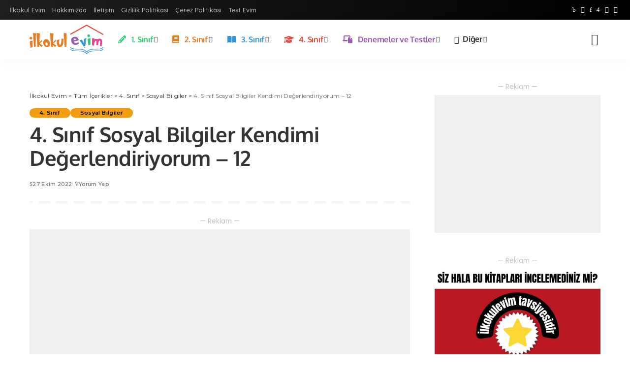

--- FILE ---
content_type: text/html; charset=UTF-8
request_url: https://www.ilkokulevim.com/4-sinif-sosyal-bilgiler-kendimi-degerlendiriyorum-12/
body_size: 44083
content:
<!DOCTYPE html>
<html lang="tr" prefix="og: https://ogp.me/ns#">
<head>
        <meta charset="UTF-8">
    <meta http-equiv="X-UA-Compatible" content="IE=edge">
    <meta name="viewport" content="width=device-width, initial-scale=1">
    <link rel="profile" href="https://gmpg.org/xfn/11">
	
<!-- Google Tag Manager by PYS -->
    <script data-cfasync="false" data-pagespeed-no-defer>
	    window.dataLayerPYS = window.dataLayerPYS || [];
	</script>
<!-- End Google Tag Manager by PYS -->			<link rel="apple-touch-icon" href="https://www.ilkokulevim.com/wp-content/uploads/iOS_Bookmarklet_Icon.png"/>
					<meta name="msapplication-TileColor" content="#ffffff">
			<meta name="msapplication-TileImage" content="https://www.ilkokulevim.com/wp-content/uploads/Metro_UI_Bookmarklet_Icon.png"/>
		
<!-- Rank Math PRO tarafından Arama Motoru Optimizasyonu - https://rankmath.com/ -->
<title>4. Sınıf Sosyal Bilgiler Kendimi Değerlendiriyorum - 12 &ndash; İlkokul Evim | İlkokul Ders İçerikleri, Deneme ve Tarama Sınavları, Bilgi Yarışmaları...</title>
<style>.flying-press-lazy-bg{background-image:none!important;}</style>


<meta name="description" content="İlkokul Evim 4. Sınıf Sosyal Bilgiler Kendimi Değerlendiriyorum - 12 içeriğini online çöz veya pdf olarak ücretsiz indir. İlkokul Ders İçerikleri, Deneme ve"/>
<meta name="robots" content="follow, index, max-snippet:-1, max-video-preview:-1, max-image-preview:large"/>
<link rel="canonical" href="https://www.ilkokulevim.com/4-sinif-sosyal-bilgiler-kendimi-degerlendiriyorum-12/" />
<meta property="og:locale" content="tr_TR" />
<meta property="og:type" content="article" />
<meta property="og:title" content="4. Sınıf Sosyal Bilgiler Kendimi Değerlendiriyorum - 12 &ndash; İlkokul Evim | İlkokul Ders İçerikleri, Deneme ve Tarama Sınavları, Bilgi Yarışmaları..." />
<meta property="og:description" content="İlkokul Evim 4. Sınıf Sosyal Bilgiler Kendimi Değerlendiriyorum - 12 içeriğini online çöz veya pdf olarak ücretsiz indir. İlkokul Ders İçerikleri, Deneme ve" />
<meta property="og:url" content="https://www.ilkokulevim.com/4-sinif-sosyal-bilgiler-kendimi-degerlendiriyorum-12/" />
<meta property="og:site_name" content="İlkokul Evim" />
<meta property="article:publisher" content="https://www.facebook.com/ilkokulevim/" />
<meta property="article:tag" content="4.SINIF SOSYAL BİLGİLER" />
<meta property="article:tag" content="4.SINIF SOSYAL BİLGİLER BİLGİDEN GELEN TEKNOLOJİ" />
<meta property="article:tag" content="4.SINIF SOSYAL BİLGİLER ÇALIŞMA KAĞITLARI" />
<meta property="article:tag" content="4.SINIF SOSYAL BİLGİLER ETKİNLİK SAYFALARI" />
<meta property="article:tag" content="4.SINIF SOSYAL BİLGİLER ETKİNLİKLERİ" />
<meta property="article:tag" content="4.SINIF SOSYAL BİLGİLER HAYATIMIZDAKİ TEKNOLOJİ" />
<meta property="article:tag" content="4.SINIF SOSYAL BİLGİLER HAYVANLAR VE TEKNOLOJİK ARAÇLAR" />
<meta property="article:tag" content="4.SINIF SOSYAL BİLGİLER KONU ANLATIMLARI" />
<meta property="article:tag" content="4.SINIF SOSYAL BİLGİLER TASARIM HARİKASI" />
<meta property="article:tag" content="4.SINIF SOSYAL BİLGİLER TEKNOLOJİ ZARAR VERMESİ" />
<meta property="article:section" content="4. Sınıf" />
<meta property="og:image" content="https://www.ilkokulevim.com/wp-content/uploads/4.-Sinif-Sosyal-Bilgiler.jpg" />
<meta property="og:image:secure_url" content="https://www.ilkokulevim.com/wp-content/uploads/4.-Sinif-Sosyal-Bilgiler.jpg" />
<meta property="og:image:width" content="1240" />
<meta property="og:image:height" content="1755" />
<meta property="og:image:alt" content="4. Sınıf Sosyal Bilgiler Kendimi Değerlendiriyorum &#8211; 12" />
<meta property="og:image:type" content="image/jpeg" />
<meta property="article:published_time" content="2022-10-27T06:01:04+03:00" />
<meta name="twitter:card" content="summary_large_image" />
<meta name="twitter:title" content="4. Sınıf Sosyal Bilgiler Kendimi Değerlendiriyorum - 12 &ndash; İlkokul Evim | İlkokul Ders İçerikleri, Deneme ve Tarama Sınavları, Bilgi Yarışmaları..." />
<meta name="twitter:description" content="İlkokul Evim 4. Sınıf Sosyal Bilgiler Kendimi Değerlendiriyorum - 12 içeriğini online çöz veya pdf olarak ücretsiz indir. İlkokul Ders İçerikleri, Deneme ve" />
<meta name="twitter:site" content="@ilkokulevim" />
<meta name="twitter:creator" content="@ilkokulevim" />
<meta name="twitter:image" content="https://www.ilkokulevim.com/wp-content/uploads/4.-Sinif-Sosyal-Bilgiler.jpg" />
<meta name="twitter:label1" content="Yazan" />
<meta name="twitter:data1" content="İlkokul Evim" />
<meta name="twitter:label2" content="Okuma süresi" />
<meta name="twitter:data2" content="Bir dakikadan az" />
<script type="application/ld+json" class="rank-math-schema-pro">{"@context":"https://schema.org","@graph":[{"@type":["EducationalOrganization","Organization"],"@id":"https://www.ilkokulevim.com/#organization","name":"\u0130lkokul Evim","url":"https://www.ilkokulevim.com","sameAs":["https://www.facebook.com/ilkokulevim/","https://twitter.com/ilkokulevim"],"email":"ilkokulevim@gmail.com","logo":{"@type":"ImageObject","@id":"https://www.ilkokulevim.com/#logo","url":"https://www.ilkokulevim.com/wp-content/uploads/ilkokul_social_kare.jpg","contentUrl":"https://www.ilkokulevim.com/wp-content/uploads/ilkokul_social_kare.jpg","caption":"\u0130lkokul Evim","inLanguage":"tr","width":"512","height":"512"},"contactPoint":[{"@type":"ContactPoint","telephone":"+90 551 005 48 88","contactType":"customer support"}]},{"@type":"WebSite","@id":"https://www.ilkokulevim.com/#website","url":"https://www.ilkokulevim.com","name":"\u0130lkokul Evim","alternateName":"\u0130lkokulEvim","publisher":{"@id":"https://www.ilkokulevim.com/#organization"},"inLanguage":"tr"},{"@type":"ImageObject","@id":"https://www.ilkokulevim.com/wp-content/uploads/4.-Sinif-Sosyal-Bilgiler.jpg","url":"https://www.ilkokulevim.com/wp-content/uploads/4.-Sinif-Sosyal-Bilgiler.jpg","width":"1240","height":"1755","inLanguage":"tr"},{"@type":"WebPage","@id":"https://www.ilkokulevim.com/4-sinif-sosyal-bilgiler-kendimi-degerlendiriyorum-12/#webpage","url":"https://www.ilkokulevim.com/4-sinif-sosyal-bilgiler-kendimi-degerlendiriyorum-12/","name":"4. S\u0131n\u0131f Sosyal Bilgiler Kendimi De\u011ferlendiriyorum - 12 &ndash; \u0130lkokul Evim | \u0130lkokul Ders \u0130\u00e7erikleri, Deneme ve Tarama S\u0131navlar\u0131, Bilgi Yar\u0131\u015fmalar\u0131...","datePublished":"2022-10-27T06:01:04+03:00","dateModified":"2022-10-27T06:01:04+03:00","isPartOf":{"@id":"https://www.ilkokulevim.com/#website"},"primaryImageOfPage":{"@id":"https://www.ilkokulevim.com/wp-content/uploads/4.-Sinif-Sosyal-Bilgiler.jpg"},"inLanguage":"tr"},{"@type":"Person","@id":"https://www.ilkokulevim.com/4-sinif-sosyal-bilgiler-kendimi-degerlendiriyorum-12/#author","name":"\u0130lkokul Evim","image":{"@type":"ImageObject","@id":"https://secure.gravatar.com/avatar/dcc0e3c5e8e7c762ce146791a06e1ecde4ff58dd4aa96c7554e80e2fa91d9b1d?s=96&amp;d=https%3A%2F%2Fwww.ilkokulevim.com%2Fwp-content%2Fuploads%2Filkokul_social_kare.jpg&amp;r=g","url":"https://secure.gravatar.com/avatar/dcc0e3c5e8e7c762ce146791a06e1ecde4ff58dd4aa96c7554e80e2fa91d9b1d?s=96&amp;d=https%3A%2F%2Fwww.ilkokulevim.com%2Fwp-content%2Fuploads%2Filkokul_social_kare.jpg&amp;r=g","caption":"\u0130lkokul Evim","inLanguage":"tr"},"sameAs":["https://www.ilkokulevim.com/"],"worksFor":{"@id":"https://www.ilkokulevim.com/#organization"}},{"@type":"BlogPosting","headline":"4. S\u0131n\u0131f Sosyal Bilgiler Kendimi De\u011ferlendiriyorum - 12","datePublished":"2022-10-27T06:01:04+03:00","dateModified":"2022-10-27T06:01:04+03:00","author":{"@id":"https://www.ilkokulevim.com/4-sinif-sosyal-bilgiler-kendimi-degerlendiriyorum-12/#author","name":"\u0130lkokul Evim"},"publisher":{"@id":"https://www.ilkokulevim.com/#organization"},"description":"\u0130lkokul Evim 4. S\u0131n\u0131f Sosyal Bilgiler Kendimi De\u011ferlendiriyorum - 12 i\u00e7eri\u011fini online \u00e7\u00f6z veya pdf olarak \u00fccretsiz indir. \u0130lkokul Ders \u0130\u00e7erikleri, Deneme ve","name":"4. S\u0131n\u0131f Sosyal Bilgiler Kendimi De\u011ferlendiriyorum - 12","@id":"https://www.ilkokulevim.com/4-sinif-sosyal-bilgiler-kendimi-degerlendiriyorum-12/#richSnippet","isPartOf":{"@id":"https://www.ilkokulevim.com/4-sinif-sosyal-bilgiler-kendimi-degerlendiriyorum-12/#webpage"},"image":{"@id":"https://www.ilkokulevim.com/wp-content/uploads/4.-Sinif-Sosyal-Bilgiler.jpg"},"inLanguage":"tr","mainEntityOfPage":{"@id":"https://www.ilkokulevim.com/4-sinif-sosyal-bilgiler-kendimi-degerlendiriyorum-12/#webpage"}}]}</script>
<!-- /Rank Math WordPress SEO eklentisi -->

<script type='application/javascript' id='pys-version-script'>console.log('PixelYourSite PRO version 12.0.2');</script>
			<link rel="pingback" href="https://www.ilkokulevim.com/xmlrpc.php"/>
		<script type="application/ld+json">{"@context":"https://schema.org","@type":"Organization","legalName":"\u0130lkokul Evim","url":"https://www.ilkokulevim.com/","address":{"@type":"PostalAddress","addressLocality":"Konya"},"email":"ilkokulevim@gmail.com","contactPoint":{"@type":"ContactPoint","telephone":"+905308441806","contactType":"customer service"},"logo":"https://www.ilkokulevim.com/wp-content/uploads/Yatay-Logo.svg","sameAs":["https://www.facebook.com/ilkokulevim/","http://www.twitter.com/ilkokulevim","https://www.instagram.com/ilkokulevim/","https://tr.pinterest.com/ilkokulevim/","https://www.youtube.com/channel/UCMgVcRw24LmY7psB2DujKEA","http://t.me/ilkokulevim"]}</script>
<style id='wp-img-auto-sizes-contain-inline-css'>
img:is([sizes=auto i],[sizes^="auto," i]){contain-intrinsic-size:3000px 1500px}
/*# sourceURL=wp-img-auto-sizes-contain-inline-css */
</style>
<link rel='stylesheet' id='ht_ctc_main_css-css' href='https://www.ilkokulevim.com/wp-content/cache/flying-press/ee19ab392dcc.main.css' media='all' />
<link rel='stylesheet' id='quiz-maker-admin-css' href='https://www.ilkokulevim.com/wp-content/cache/flying-press/2cd32ad9fc7c.admin.css' media='all' />
<style id='classic-theme-styles-inline-css'>
/*! This file is auto-generated */
.wp-block-button__link{color:#fff;background-color:#32373c;border-radius:9999px;box-shadow:none;text-decoration:none;padding:calc(.667em + 2px) calc(1.333em + 2px);font-size:1.125em}.wp-block-file__button{background:#32373c;color:#fff;text-decoration:none}
/*# sourceURL=/wp-includes/css/classic-themes.min.css */
</style>
<style id='global-styles-inline-css'>
:root{--wp--preset--aspect-ratio--square: 1;--wp--preset--aspect-ratio--4-3: 4/3;--wp--preset--aspect-ratio--3-4: 3/4;--wp--preset--aspect-ratio--3-2: 3/2;--wp--preset--aspect-ratio--2-3: 2/3;--wp--preset--aspect-ratio--16-9: 16/9;--wp--preset--aspect-ratio--9-16: 9/16;--wp--preset--color--black: #000000;--wp--preset--color--cyan-bluish-gray: #abb8c3;--wp--preset--color--white: #ffffff;--wp--preset--color--pale-pink: #f78da7;--wp--preset--color--vivid-red: #cf2e2e;--wp--preset--color--luminous-vivid-orange: #ff6900;--wp--preset--color--luminous-vivid-amber: #fcb900;--wp--preset--color--light-green-cyan: #7bdcb5;--wp--preset--color--vivid-green-cyan: #00d084;--wp--preset--color--pale-cyan-blue: #8ed1fc;--wp--preset--color--vivid-cyan-blue: #0693e3;--wp--preset--color--vivid-purple: #9b51e0;--wp--preset--gradient--vivid-cyan-blue-to-vivid-purple: linear-gradient(135deg,rgb(6,147,227) 0%,rgb(155,81,224) 100%);--wp--preset--gradient--light-green-cyan-to-vivid-green-cyan: linear-gradient(135deg,rgb(122,220,180) 0%,rgb(0,208,130) 100%);--wp--preset--gradient--luminous-vivid-amber-to-luminous-vivid-orange: linear-gradient(135deg,rgb(252,185,0) 0%,rgb(255,105,0) 100%);--wp--preset--gradient--luminous-vivid-orange-to-vivid-red: linear-gradient(135deg,rgb(255,105,0) 0%,rgb(207,46,46) 100%);--wp--preset--gradient--very-light-gray-to-cyan-bluish-gray: linear-gradient(135deg,rgb(238,238,238) 0%,rgb(169,184,195) 100%);--wp--preset--gradient--cool-to-warm-spectrum: linear-gradient(135deg,rgb(74,234,220) 0%,rgb(151,120,209) 20%,rgb(207,42,186) 40%,rgb(238,44,130) 60%,rgb(251,105,98) 80%,rgb(254,248,76) 100%);--wp--preset--gradient--blush-light-purple: linear-gradient(135deg,rgb(255,206,236) 0%,rgb(152,150,240) 100%);--wp--preset--gradient--blush-bordeaux: linear-gradient(135deg,rgb(254,205,165) 0%,rgb(254,45,45) 50%,rgb(107,0,62) 100%);--wp--preset--gradient--luminous-dusk: linear-gradient(135deg,rgb(255,203,112) 0%,rgb(199,81,192) 50%,rgb(65,88,208) 100%);--wp--preset--gradient--pale-ocean: linear-gradient(135deg,rgb(255,245,203) 0%,rgb(182,227,212) 50%,rgb(51,167,181) 100%);--wp--preset--gradient--electric-grass: linear-gradient(135deg,rgb(202,248,128) 0%,rgb(113,206,126) 100%);--wp--preset--gradient--midnight: linear-gradient(135deg,rgb(2,3,129) 0%,rgb(40,116,252) 100%);--wp--preset--font-size--small: 13px;--wp--preset--font-size--medium: 20px;--wp--preset--font-size--large: 36px;--wp--preset--font-size--x-large: 42px;--wp--preset--spacing--20: 0.44rem;--wp--preset--spacing--30: 0.67rem;--wp--preset--spacing--40: 1rem;--wp--preset--spacing--50: 1.5rem;--wp--preset--spacing--60: 2.25rem;--wp--preset--spacing--70: 3.38rem;--wp--preset--spacing--80: 5.06rem;--wp--preset--shadow--natural: 6px 6px 9px rgba(0, 0, 0, 0.2);--wp--preset--shadow--deep: 12px 12px 50px rgba(0, 0, 0, 0.4);--wp--preset--shadow--sharp: 6px 6px 0px rgba(0, 0, 0, 0.2);--wp--preset--shadow--outlined: 6px 6px 0px -3px rgb(255, 255, 255), 6px 6px rgb(0, 0, 0);--wp--preset--shadow--crisp: 6px 6px 0px rgb(0, 0, 0);}:where(.is-layout-flex){gap: 0.5em;}:where(.is-layout-grid){gap: 0.5em;}body .is-layout-flex{display: flex;}.is-layout-flex{flex-wrap: wrap;align-items: center;}.is-layout-flex > :is(*, div){margin: 0;}body .is-layout-grid{display: grid;}.is-layout-grid > :is(*, div){margin: 0;}:where(.wp-block-columns.is-layout-flex){gap: 2em;}:where(.wp-block-columns.is-layout-grid){gap: 2em;}:where(.wp-block-post-template.is-layout-flex){gap: 1.25em;}:where(.wp-block-post-template.is-layout-grid){gap: 1.25em;}.has-black-color{color: var(--wp--preset--color--black) !important;}.has-cyan-bluish-gray-color{color: var(--wp--preset--color--cyan-bluish-gray) !important;}.has-white-color{color: var(--wp--preset--color--white) !important;}.has-pale-pink-color{color: var(--wp--preset--color--pale-pink) !important;}.has-vivid-red-color{color: var(--wp--preset--color--vivid-red) !important;}.has-luminous-vivid-orange-color{color: var(--wp--preset--color--luminous-vivid-orange) !important;}.has-luminous-vivid-amber-color{color: var(--wp--preset--color--luminous-vivid-amber) !important;}.has-light-green-cyan-color{color: var(--wp--preset--color--light-green-cyan) !important;}.has-vivid-green-cyan-color{color: var(--wp--preset--color--vivid-green-cyan) !important;}.has-pale-cyan-blue-color{color: var(--wp--preset--color--pale-cyan-blue) !important;}.has-vivid-cyan-blue-color{color: var(--wp--preset--color--vivid-cyan-blue) !important;}.has-vivid-purple-color{color: var(--wp--preset--color--vivid-purple) !important;}.has-black-background-color{background-color: var(--wp--preset--color--black) !important;}.has-cyan-bluish-gray-background-color{background-color: var(--wp--preset--color--cyan-bluish-gray) !important;}.has-white-background-color{background-color: var(--wp--preset--color--white) !important;}.has-pale-pink-background-color{background-color: var(--wp--preset--color--pale-pink) !important;}.has-vivid-red-background-color{background-color: var(--wp--preset--color--vivid-red) !important;}.has-luminous-vivid-orange-background-color{background-color: var(--wp--preset--color--luminous-vivid-orange) !important;}.has-luminous-vivid-amber-background-color{background-color: var(--wp--preset--color--luminous-vivid-amber) !important;}.has-light-green-cyan-background-color{background-color: var(--wp--preset--color--light-green-cyan) !important;}.has-vivid-green-cyan-background-color{background-color: var(--wp--preset--color--vivid-green-cyan) !important;}.has-pale-cyan-blue-background-color{background-color: var(--wp--preset--color--pale-cyan-blue) !important;}.has-vivid-cyan-blue-background-color{background-color: var(--wp--preset--color--vivid-cyan-blue) !important;}.has-vivid-purple-background-color{background-color: var(--wp--preset--color--vivid-purple) !important;}.has-black-border-color{border-color: var(--wp--preset--color--black) !important;}.has-cyan-bluish-gray-border-color{border-color: var(--wp--preset--color--cyan-bluish-gray) !important;}.has-white-border-color{border-color: var(--wp--preset--color--white) !important;}.has-pale-pink-border-color{border-color: var(--wp--preset--color--pale-pink) !important;}.has-vivid-red-border-color{border-color: var(--wp--preset--color--vivid-red) !important;}.has-luminous-vivid-orange-border-color{border-color: var(--wp--preset--color--luminous-vivid-orange) !important;}.has-luminous-vivid-amber-border-color{border-color: var(--wp--preset--color--luminous-vivid-amber) !important;}.has-light-green-cyan-border-color{border-color: var(--wp--preset--color--light-green-cyan) !important;}.has-vivid-green-cyan-border-color{border-color: var(--wp--preset--color--vivid-green-cyan) !important;}.has-pale-cyan-blue-border-color{border-color: var(--wp--preset--color--pale-cyan-blue) !important;}.has-vivid-cyan-blue-border-color{border-color: var(--wp--preset--color--vivid-cyan-blue) !important;}.has-vivid-purple-border-color{border-color: var(--wp--preset--color--vivid-purple) !important;}.has-vivid-cyan-blue-to-vivid-purple-gradient-background{background: var(--wp--preset--gradient--vivid-cyan-blue-to-vivid-purple) !important;}.has-light-green-cyan-to-vivid-green-cyan-gradient-background{background: var(--wp--preset--gradient--light-green-cyan-to-vivid-green-cyan) !important;}.has-luminous-vivid-amber-to-luminous-vivid-orange-gradient-background{background: var(--wp--preset--gradient--luminous-vivid-amber-to-luminous-vivid-orange) !important;}.has-luminous-vivid-orange-to-vivid-red-gradient-background{background: var(--wp--preset--gradient--luminous-vivid-orange-to-vivid-red) !important;}.has-very-light-gray-to-cyan-bluish-gray-gradient-background{background: var(--wp--preset--gradient--very-light-gray-to-cyan-bluish-gray) !important;}.has-cool-to-warm-spectrum-gradient-background{background: var(--wp--preset--gradient--cool-to-warm-spectrum) !important;}.has-blush-light-purple-gradient-background{background: var(--wp--preset--gradient--blush-light-purple) !important;}.has-blush-bordeaux-gradient-background{background: var(--wp--preset--gradient--blush-bordeaux) !important;}.has-luminous-dusk-gradient-background{background: var(--wp--preset--gradient--luminous-dusk) !important;}.has-pale-ocean-gradient-background{background: var(--wp--preset--gradient--pale-ocean) !important;}.has-electric-grass-gradient-background{background: var(--wp--preset--gradient--electric-grass) !important;}.has-midnight-gradient-background{background: var(--wp--preset--gradient--midnight) !important;}.has-small-font-size{font-size: var(--wp--preset--font-size--small) !important;}.has-medium-font-size{font-size: var(--wp--preset--font-size--medium) !important;}.has-large-font-size{font-size: var(--wp--preset--font-size--large) !important;}.has-x-large-font-size{font-size: var(--wp--preset--font-size--x-large) !important;}
:where(.wp-block-post-template.is-layout-flex){gap: 1.25em;}:where(.wp-block-post-template.is-layout-grid){gap: 1.25em;}
:where(.wp-block-term-template.is-layout-flex){gap: 1.25em;}:where(.wp-block-term-template.is-layout-grid){gap: 1.25em;}
:where(.wp-block-columns.is-layout-flex){gap: 2em;}:where(.wp-block-columns.is-layout-grid){gap: 2em;}
:root :where(.wp-block-pullquote){font-size: 1.5em;line-height: 1.6;}
/*# sourceURL=global-styles-inline-css */
</style>
<link rel='stylesheet' id='pixwell-elements-css' href='https://www.ilkokulevim.com/wp-content/cache/flying-press/367e502e50b6.style.css' media='all' />
<link rel='stylesheet' id='quiz-maker-css' href='https://www.ilkokulevim.com/wp-content/cache/flying-press/643cce94f462.quiz-maker-public.css' media='all' />
<link rel='stylesheet' id='pixwell-font-css' href="https://www.ilkokulevim.com/wp-content/cache/flying-press/5913a9251e6d.61b9e5b3d6cc.google-font.css" media='all' />
<link rel='stylesheet' id='pixwell-main-css' href='https://www.ilkokulevim.com/wp-content/cache/flying-press/7e6d015f024d.main.css' media='all' />
<style id='pixwell-main-inline-css'>
html {font-family:Poppins;font-size:16px;}h1, .h1 {font-family:Oxygen;font-weight:700;letter-spacing:-.5px;}h2, .h2 {font-family:Oxygen;font-weight:700;}h3, .h3 {font-family:Oxygen;font-weight:700;}h4, .h4 {font-family:Oxygen;font-weight:700;}h5, .h5 {font-family:Oxygen;font-weight:700;}h6, .h6 {font-family:Oxygen;font-weight:700;}.single-tagline h6 {font-family:Oxygen;font-weight:700;}.p-wrap .entry-summary, .twitter-content.entry-summary, .author-description, .rssSummary, .rb-sdesc {font-family:Poppins;font-weight:400;font-size:14px;}.p-cat-info {font-family:Montserrat;font-weight:600;font-size:11px;}.p-meta-info, .wp-block-latest-posts__post-date {font-family:Montserrat;font-weight:500;font-size:11px;}.meta-info-author.meta-info-el {font-family:Montserrat;font-weight:600;font-size:11px;}.breadcrumb {font-family:Montserrat;font-weight:400;font-size:12px;}.footer-menu-inner {}.topbar-wrap {}.topbar-menu-wrap {}.main-menu > li > a, .off-canvas-menu > li > a {font-family:Oxygen;font-weight:700;font-size:16px;letter-spacing:-0.25px;}.main-menu .sub-menu:not(.sub-mega), .off-canvas-menu .sub-menu {font-family:Roboto;}.is-logo-text .logo-title {font-family:Oxygen;font-weight:700;font-size:36px;}.block-title, .block-header .block-title {font-family:Montserrat;font-weight:700;font-size:18px;}.ajax-quick-filter, .block-view-more {font-family:Montserrat;font-weight:600;font-size:13px;}.widget-title, .widget .widget-title {font-family:Montserrat;font-weight:600;font-size:16px;}body .widget.widget_nav_menu .menu-item {font-family:Oxygen;font-weight:700;font-size:13px;}body.boxed {background-color : #efefef;background-repeat : no-repeat;background-size : cover;background-attachment : fixed;background-position : center center;}.header-6 .banner-wrap {}.footer-wrap:before {background-color : #fcfcfc;; content: ""; position: absolute; left: 0; top: 0; width: 100%; height: 100%;}.header-9 .banner-wrap { }.topline-wrap {height: 2px}.topbar-wrap {background-color: #1e1e1e;}.topbar-wrap { background-image: linear-gradient(90deg, #1e1e1e, #000000); }.topbar-menu .sub-menu {background-color: #1e1e1e;background-image: linear-gradient(145deg, #1e1e1e, #000000);}.topbar-inner {min-height: 40px;}.navbar-inner {min-height: 80px;}.navbar-inner .logo-wrap img {max-height: 80px;}.main-menu > li > a {height: 80px;}.main-menu {}.main-menu > li.menu-item-has-children > .sub-menu:before {}[data-theme="dark"] .main-menu  {}[data-theme="dark"] .main-menu > li.menu-item-has-children > .sub-menu:before {}.mobile-nav-inner {}.off-canvas-wrap, .amp-canvas-wrap { background-color: #101010 !important; }a.off-canvas-logo img { max-height: 90px; }:root {--g-color: #f39c12}[data-theme="dark"] {--g-color: #f39c12}.cat-icon-round .cat-info-el, .cat-icon-simple .cat-info-el,.cat-icon-radius .cat-info-el { color: #0a0a0a}.cat-icon-round .cat-info-el, .cat-icon-radius .cat-info-el,.cat-icon-square .cat-info-el:before { background-color: #f39c12}.cat-icon-line .cat-info-el { border-color: #f39c12}.comment-content, .single-bottom-share a:nth-child(1) span, .single-bottom-share a:nth-child(2) span, p.logged-in-as, .rb-sdecs,.deal-module .deal-description, .author-description { font-size: 14; }.tipsy, .additional-meta, .sponsor-label, .sponsor-link, .entry-footer .tag-label,.box-nav .nav-label, .left-article-label, .share-label, .rss-date,.wp-block-latest-posts__post-date, .wp-block-latest-comments__comment-date,.image-caption, .wp-caption-text, .gallery-caption, .entry-content .wp-block-audio figcaption,.entry-content .wp-block-video figcaption, .entry-content .wp-block-image figcaption,.entry-content .wp-block-gallery .blocks-gallery-image figcaption,.entry-content .wp-block-gallery .blocks-gallery-item figcaption,.subscribe-content .desc, .follower-el .right-el, .author-job, .comment-metadata{ font-family: Montserrat; }.tipsy, .additional-meta, .sponsor-label, .entry-footer .tag-label,.box-nav .nav-label, .left-article-label, .share-label, .rss-date,.wp-block-latest-posts__post-date, .wp-block-latest-comments__comment-date,.image-caption, .wp-caption-text, .gallery-caption, .entry-content .wp-block-audio figcaption,.entry-content .wp-block-video figcaption, .entry-content .wp-block-image figcaption,.entry-content .wp-block-gallery .blocks-gallery-image figcaption,.entry-content .wp-block-gallery .blocks-gallery-item figcaption,.subscribe-content .desc, .follower-el .right-el, .author-job, .comment-metadata{ font-weight: 500; }.tipsy, .additional-meta, .sponsor-label, .sponsor-link, .entry-footer .tag-label,.box-nav .nav-label, .left-article-label, .share-label, .rss-date,.wp-block-latest-posts__post-date, .wp-block-latest-comments__comment-date,.subscribe-content .desc, .author-job{ font-size: 11px; }.image-caption, .wp-caption-text, .gallery-caption, .entry-content .wp-block-audio figcaption,.entry-content .wp-block-video figcaption, .entry-content .wp-block-image figcaption,.entry-content .wp-block-gallery .blocks-gallery-image figcaption,.entry-content .wp-block-gallery .blocks-gallery-item figcaption,.comment-metadata, .follower-el .right-el{ font-size: 12px; }.sponsor-link{ font-family: Montserrat; }.sponsor-link{ font-weight: 600; }.entry-footer a, .tagcloud a, .entry-footer .source, .entry-footer .via-el{ font-family: Montserrat; }.entry-footer a, .tagcloud a, .entry-footer .source, .entry-footer .via-el{ font-weight: 600; }.entry-footer a, .tagcloud a, .entry-footer .source, .entry-footer .via-el{ font-size: 11px !important; }.p-link, .rb-cookie .cookie-accept, a.comment-reply-link, .comment-list .comment-reply-title small a,.banner-btn a, .headerstrip-btn a, input[type="submit"], button, .pagination-wrap, .cta-btn, .rb-btn{ font-family: Montserrat; }.p-link, .rb-cookie .cookie-accept, a.comment-reply-link, .comment-list .comment-reply-title small a,.banner-btn a, .headerstrip-btn a, input[type="submit"], button, .pagination-wrap, .cta-btn, .rb-btn{ font-weight: 600; }.p-link, .rb-cookie .cookie-accept, a.comment-reply-link, .comment-list .comment-reply-title small a,.banner-btn a, .headerstrip-btn a, input[type="submit"], button, .pagination-wrap, .rb-btn{ font-size: 13px; }select, textarea, input[type="text"], input[type="tel"], input[type="email"], input[type="url"],input[type="search"], input[type="number"]{ font-family: Montserrat; }select, input[type="text"], input[type="tel"], input[type="email"], input[type="url"],input[type="search"], input[type="number"]{ font-size: 13px; }textarea{ font-size: 13px !important; }select, textarea, input[type="text"], input[type="tel"], input[type="email"], input[type="url"],input[type="search"], input[type="number"]{ font-weight: 400; }.widget_recent_comments .recentcomments > a:last-child,.wp-block-latest-comments__comment-link, .wp-block-latest-posts__list a,.widget_recent_entries li, .wp-block-quote *:not(cite), blockquote *:not(cite), .widget_rss li,.wp-block-latest-posts li, .wp-block-latest-comments__comment-link{ font-family: Oxygen; }.widget_recent_comments .recentcomments > a:last-child,.wp-block-latest-comments__comment-link, .wp-block-latest-posts__list a,.widget_recent_entries li, .wp-block-quote *:not(cite), blockquote *:not(cite), .widget_rss li,.wp-block-latest-posts li, .wp-block-latest-comments__comment-link{ font-weight: 700; }.widget_recent_comments .recentcomments > a:last-child,.wp-block-latest-comments__comment-link, .wp-block-latest-posts__list a,.widget_recent_entries li, .wp-block-quote *:not(cite), blockquote *:not(cite), .widget_rss li,.wp-block-latest-posts li, .wp-block-latest-comments__comment-link{ letter-spacing: -.5px; } .widget_pages .page_item, .widget_meta li,.widget_categories .cat-item, .widget_archive li, .widget.widget_nav_menu .menu-item,.wp-block-archives-list li, .wp-block-categories-list li{ font-family: Roboto; }@media only screen and (max-width: 767px) {.entry-content { font-size: .83rem; }.p-wrap .entry-summary, .twitter-content.entry-summary, .element-desc, .subscribe-description, .rb-sdecs,.copyright-inner > *, .summary-content, .pros-cons-wrap ul li,.gallery-popup-content .image-popup-description > *{ font-size: .70rem; }}@media only screen and (max-width: 991px) {.block-header-2 .block-title, .block-header-5 .block-title { font-size: 15px; }}@media only screen and (max-width: 767px) {.block-header-2 .block-title, .block-header-5 .block-title { font-size: 13px; }}h1, .h1, h1.single-title {font-size: 42px; }h2, .h2 {font-size: 34px; }h3, .h3 {font-size: 20px; }h4, .h4 {font-size: 17px; }h5, .h5 {font-size: 16px; }h6, .h6 {font-size: 15px; }@media only screen and (max-width: 1024px) {h1, .h1, h1.single-title {font-size: 32px; }h2, .h2 {font-size: 26px; }h3, .h3 {font-size: 18px; }h4, .h4 {font-size: 16px; }h5, .h5 {font-size: 15px; }h6, .h6 {font-size: 14px; }}@media only screen and (max-width: 991px) {h1, .h1, h1.single-title {font-size: 32px; }h2, .h2 {font-size: 28px; }h3, .h3 {font-size: 18px; }h4, .h4 {font-size: 16px; }h5, .h5 {font-size: 15px; }h6, .h6 {font-size: 14px; }}@media only screen and (max-width: 767px) {h1, .h1, h1.single-title {font-size: 26px; }h2, .h2 {font-size: 24px; }h3, .h3 {font-size: 17px; }h4, .h4 {font-size: 15px; }h5, .h5 {font-size: 14px; }h6, .h6 {font-size: 13px; }.block-title, .block-header .block-title {font-size: 15px !important; }.widget-title {font-size: 12px !important; }}.wp-block-quote *:not(cite), blockquote *:not(cite) {font-family:Montserrat;font-weight:600;letter-spacing:-0.5px;}
/*# sourceURL=pixwell-main-inline-css */
</style>
<link rel='stylesheet' id='pixwell-style-css' href='https://www.ilkokulevim.com/wp-content/cache/flying-press/a655b104a9f0.style.css' media='all' />
<script src="https://www.ilkokulevim.com/wp-includes/js/jquery/jquery.min.js?ver=826eb77e86b0" id="jquery-core-js"></script>
<script src="https://www.ilkokulevim.com/wp-content/plugins/pixelyoursite-pro/dist/scripts/js.cookie-2.1.3.min.js?ver=4235f181b68e" id="js-cookie-pys-js"></script>
<script src="https://www.ilkokulevim.com/wp-content/plugins/pixelyoursite-pro/dist/scripts/jquery.bind-first-0.2.3.min.js?ver=d9b793847f0a" id="jquery-bind-first-js"></script>
<script src="https://www.ilkokulevim.com/wp-content/plugins/pixelyoursite-pro/dist/scripts/tld.min.js?ver=1df51aa93fcf" id="js-tld-js"></script>
<script id="pys-js-extra">
var pysOptions = {"staticEvents":[],"dynamicEvents":{"automatic_event_internal_link":{"ga":{"delay":0,"type":"dyn","name":"InternalClick","trackingIds":["G-GQVXWSS5RE"],"eventID":"6dad65e2-54d8-45bd-befc-9294c785f23f","params":{"page_title":"4. S\u0131n\u0131f Sosyal Bilgiler Kendimi De\u011ferlendiriyorum - 12","post_type":"post","post_id":36769,"plugin":"PixelYourSite","event_url":"www.ilkokulevim.com/4-sinif-sosyal-bilgiler-kendimi-degerlendiriyorum-12/","user_role":"guest"},"e_id":"automatic_event_internal_link","ids":[],"hasTimeWindow":false,"timeWindow":0,"woo_order":"","edd_order":""}},"automatic_event_outbound_link":{"ga":{"delay":0,"type":"dyn","name":"OutboundClick","trackingIds":["G-GQVXWSS5RE"],"eventID":"8e80a9fc-1001-45db-a8ee-f6f732b18fbe","params":{"page_title":"4. S\u0131n\u0131f Sosyal Bilgiler Kendimi De\u011ferlendiriyorum - 12","post_type":"post","post_id":36769,"plugin":"PixelYourSite","event_url":"www.ilkokulevim.com/4-sinif-sosyal-bilgiler-kendimi-degerlendiriyorum-12/","user_role":"guest"},"e_id":"automatic_event_outbound_link","ids":[],"hasTimeWindow":false,"timeWindow":0,"woo_order":"","edd_order":""}},"automatic_event_video":{"ga":{"delay":0,"type":"dyn","name":"WatchVideo","youtube_disabled":false,"trackingIds":["G-GQVXWSS5RE"],"eventID":"67ca6faf-da7d-4380-b391-7ddf21e1b860","params":{"page_title":"4. S\u0131n\u0131f Sosyal Bilgiler Kendimi De\u011ferlendiriyorum - 12","post_type":"post","post_id":36769,"plugin":"PixelYourSite","event_url":"www.ilkokulevim.com/4-sinif-sosyal-bilgiler-kendimi-degerlendiriyorum-12/","user_role":"guest"},"e_id":"automatic_event_video","ids":[],"hasTimeWindow":false,"timeWindow":0,"woo_order":"","edd_order":""}},"automatic_event_tel_link":{"ga":{"delay":0,"type":"dyn","name":"TelClick","trackingIds":["G-GQVXWSS5RE"],"eventID":"a436cc39-b151-4b95-9c59-423a89cccc59","params":{"page_title":"4. S\u0131n\u0131f Sosyal Bilgiler Kendimi De\u011ferlendiriyorum - 12","post_type":"post","post_id":36769,"plugin":"PixelYourSite","event_url":"www.ilkokulevim.com/4-sinif-sosyal-bilgiler-kendimi-degerlendiriyorum-12/","user_role":"guest"},"e_id":"automatic_event_tel_link","ids":[],"hasTimeWindow":false,"timeWindow":0,"woo_order":"","edd_order":""}},"automatic_event_email_link":{"ga":{"delay":0,"type":"dyn","name":"EmailClick","trackingIds":["G-GQVXWSS5RE"],"eventID":"2325d124-d5c5-4cc0-8de1-d9e6442ba5d9","params":{"page_title":"4. S\u0131n\u0131f Sosyal Bilgiler Kendimi De\u011ferlendiriyorum - 12","post_type":"post","post_id":36769,"plugin":"PixelYourSite","event_url":"www.ilkokulevim.com/4-sinif-sosyal-bilgiler-kendimi-degerlendiriyorum-12/","user_role":"guest"},"e_id":"automatic_event_email_link","ids":[],"hasTimeWindow":false,"timeWindow":0,"woo_order":"","edd_order":""}},"automatic_event_form":{"ga":{"delay":0,"type":"dyn","name":"Form","trackingIds":["G-GQVXWSS5RE"],"eventID":"69299ada-44a7-41b5-8367-ec1ad7f72bd3","params":{"page_title":"4. S\u0131n\u0131f Sosyal Bilgiler Kendimi De\u011ferlendiriyorum - 12","post_type":"post","post_id":36769,"plugin":"PixelYourSite","event_url":"www.ilkokulevim.com/4-sinif-sosyal-bilgiler-kendimi-degerlendiriyorum-12/","user_role":"guest"},"e_id":"automatic_event_form","ids":[],"hasTimeWindow":false,"timeWindow":0,"woo_order":"","edd_order":""}},"automatic_event_download":{"ga":{"delay":0,"type":"dyn","name":"Download","extensions":[""],"trackingIds":["G-GQVXWSS5RE"],"eventID":"c958b132-af19-4d9e-bece-29bae03a51d1","params":{"page_title":"4. S\u0131n\u0131f Sosyal Bilgiler Kendimi De\u011ferlendiriyorum - 12","post_type":"post","post_id":36769,"plugin":"PixelYourSite","event_url":"www.ilkokulevim.com/4-sinif-sosyal-bilgiler-kendimi-degerlendiriyorum-12/","user_role":"guest"},"e_id":"automatic_event_download","ids":[],"hasTimeWindow":false,"timeWindow":0,"woo_order":"","edd_order":""}},"automatic_event_comment":{"ga":{"delay":0,"type":"dyn","name":"Comment","trackingIds":["G-GQVXWSS5RE"],"eventID":"cfeb9038-63a3-4e90-9add-6a2bf2cab2e2","params":{"page_title":"4. S\u0131n\u0131f Sosyal Bilgiler Kendimi De\u011ferlendiriyorum - 12","post_type":"post","post_id":36769,"plugin":"PixelYourSite","event_url":"www.ilkokulevim.com/4-sinif-sosyal-bilgiler-kendimi-degerlendiriyorum-12/","user_role":"guest"},"e_id":"automatic_event_comment","ids":[],"hasTimeWindow":false,"timeWindow":0,"woo_order":"","edd_order":""}},"automatic_event_adsense":{"ga":{"delay":0,"type":"dyn","name":"AdSense","trackingIds":["G-GQVXWSS5RE"],"eventID":"7bb859af-9f22-471e-8022-44dad391efc2","params":{"page_title":"4. S\u0131n\u0131f Sosyal Bilgiler Kendimi De\u011ferlendiriyorum - 12","post_type":"post","post_id":36769,"plugin":"PixelYourSite","event_url":"www.ilkokulevim.com/4-sinif-sosyal-bilgiler-kendimi-degerlendiriyorum-12/","user_role":"guest"},"e_id":"automatic_event_adsense","ids":[],"hasTimeWindow":false,"timeWindow":0,"woo_order":"","edd_order":""}},"automatic_event_scroll":{"ga":{"delay":0,"type":"dyn","name":"PageScroll","scroll_percent":0,"trackingIds":["G-GQVXWSS5RE"],"eventID":"81cc3ab6-d8b1-483c-8201-d8f8123b2bb9","params":{"page_title":"4. S\u0131n\u0131f Sosyal Bilgiler Kendimi De\u011ferlendiriyorum - 12","post_type":"post","post_id":36769,"plugin":"PixelYourSite","event_url":"www.ilkokulevim.com/4-sinif-sosyal-bilgiler-kendimi-degerlendiriyorum-12/","user_role":"guest"},"e_id":"automatic_event_scroll","ids":[],"hasTimeWindow":false,"timeWindow":0,"woo_order":"","edd_order":""}},"automatic_event_time_on_page":{"ga":{"delay":0,"type":"dyn","name":"TimeOnPage","time_on_page":0,"trackingIds":["G-GQVXWSS5RE"],"eventID":"00a2e82d-26aa-4255-b8dc-0b7bcc680cd2","params":{"page_title":"4. S\u0131n\u0131f Sosyal Bilgiler Kendimi De\u011ferlendiriyorum - 12","post_type":"post","post_id":36769,"plugin":"PixelYourSite","event_url":"www.ilkokulevim.com/4-sinif-sosyal-bilgiler-kendimi-degerlendiriyorum-12/","user_role":"guest"},"e_id":"automatic_event_time_on_page","ids":[],"hasTimeWindow":false,"timeWindow":0,"woo_order":"","edd_order":""}}},"triggerEvents":[],"triggerEventTypes":[],"ga":{"trackingIds":["G-GQVXWSS5RE"],"retargetingLogic":"ecomm","crossDomainEnabled":false,"crossDomainAcceptIncoming":false,"crossDomainDomains":[],"wooVariableAsSimple":true,"isDebugEnabled":[false],"serverContainerUrls":{"G-GQVXWSS5RE":{"enable_server_container":"","server_container_url":"","transport_url":""}},"additionalConfig":{"G-GQVXWSS5RE":{"first_party_collection":true}},"disableAdvertisingFeatures":null,"disableAdvertisingPersonalization":false,"url_passthrough":true,"url_passthrough_filter":true,"custom_page_view_event":false},"debug":"","siteUrl":"https://www.ilkokulevim.com","ajaxUrl":"https://www.ilkokulevim.com/wp-admin/admin-ajax.php","ajax_event":"c3bf42b514","trackUTMs":"1","trackTrafficSource":"1","user_id":"0","enable_lading_page_param":"1","cookie_duration":"7","enable_event_day_param":"1","enable_event_month_param":"1","enable_event_time_param":"1","enable_remove_target_url_param":"1","enable_remove_download_url_param":"1","visit_data_model":"first_visit","last_visit_duration":"60","enable_auto_save_advance_matching":"1","enable_success_send_form":"","enable_automatic_events":"1","enable_event_video":"1","ajaxForServerEvent":"1","ajaxForServerStaticEvent":"1","send_external_id":"1","external_id_expire":"180","track_cookie_for_subdomains":"1","google_consent_mode":"1","data_persistency":"keep_data","advance_matching_form":{"enable_advance_matching_forms":true,"advance_matching_fn_names":["first_name","first-name","first name","name"],"advance_matching_ln_names":["last_name","last-name","last name"],"advance_matching_tel_names":["phone","tel"],"advance_matching_em_names":[]},"advance_matching_url":{"enable_advance_matching_url":true,"advance_matching_fn_names":[],"advance_matching_ln_names":[],"advance_matching_tel_names":[],"advance_matching_em_names":[]},"track_dynamic_fields":[],"gdpr":{"ajax_enabled":false,"all_disabled_by_api":false,"facebook_disabled_by_api":false,"tiktok_disabled_by_api":false,"analytics_disabled_by_api":false,"google_ads_disabled_by_api":false,"pinterest_disabled_by_api":false,"bing_disabled_by_api":false,"externalID_disabled_by_api":false,"facebook_prior_consent_enabled":true,"tiktok_prior_consent_enabled":true,"analytics_prior_consent_enabled":true,"google_ads_prior_consent_enabled":true,"pinterest_prior_consent_enabled":true,"bing_prior_consent_enabled":true,"cookiebot_integration_enabled":false,"cookiebot_facebook_consent_category":"marketing","cookiebot_tiktok_consent_category":"marketing","cookiebot_analytics_consent_category":"statistics","cookiebot_google_ads_consent_category":"marketing","cookiebot_pinterest_consent_category":"marketing","cookiebot_bing_consent_category":"marketing","cookie_notice_integration_enabled":false,"cookie_law_info_integration_enabled":false,"real_cookie_banner_integration_enabled":false,"consent_magic_integration_enabled":false,"analytics_storage":{"enabled":true,"value":"granted","filter":false},"ad_storage":{"enabled":true,"value":"granted","filter":false},"ad_user_data":{"enabled":true,"value":"granted","filter":false},"ad_personalization":{"enabled":true,"value":"granted","filter":false}},"cookie":{"disabled_all_cookie":false,"disabled_start_session_cookie":false,"disabled_advanced_form_data_cookie":false,"disabled_landing_page_cookie":false,"disabled_first_visit_cookie":false,"disabled_trafficsource_cookie":false,"disabled_utmTerms_cookie":false,"disabled_utmId_cookie":false},"tracking_analytics":{"TrafficSource":"direct","TrafficLanding":"https://www.ilkokulevim.com/4-sinif-sosyal-bilgiler-kendimi-degerlendiriyorum-12/","TrafficUtms":[],"TrafficUtmsId":[],"userDataEnable":true,"userData":{"emails":[],"phones":[],"addresses":[]},"use_encoding_provided_data":true,"use_multiple_provided_data":true},"GATags":{"ga_datalayer_type":"default","ga_datalayer_name":"dataLayerPYS"},"automatic":{"enable_youtube":true,"enable_vimeo":true,"enable_video":true},"woo":{"enabled":false},"edd":{"enabled":false},"cache_bypass":"1768961211"};
//# sourceURL=pys-js-extra
</script>
<script src="https://www.ilkokulevim.com/wp-content/cache/flying-press/da5911c237c0.public.js" id="pys-js"></script>
<link rel="https://api.w.org/" href="https://www.ilkokulevim.com/wp-json/" /><link rel="alternate" title="JSON" type="application/json" href="https://www.ilkokulevim.com/wp-json/wp/v2/posts/36769" /><link rel="EditURI" type="application/rsd+xml" title="RSD" href="https://www.ilkokulevim.com/xmlrpc.php?rsd" />
<meta name="generator" content="WordPress 6.9" />
<link rel='shortlink' href='https://www.ilkokulevim.com/?p=36769' />
<script async src="https://pagead2.googlesyndication.com/pagead/js/adsbygoogle.js?client=ca-pub-9148627441816048"
     crossorigin="anonymous"></script>
<script async src="https://fundingchoicesmessages.google.com/i/pub-9148627441816048?ers=1" nonce="hlYrOCytotO6n9OLcW6K-A"></script><script nonce="hlYrOCytotO6n9OLcW6K-A">(function() {function signalGooglefcPresent() {if (!window.frames['googlefcPresent']) {if (document.body) {const iframe = document.createElement('iframe'); iframe.style = 'width: 0; height: 0; border: none; z-index: -1000; left: -1000px; top: -1000px;'; iframe.style.display = 'none'; iframe.name = 'googlefcPresent'; document.body.appendChild(iframe);} else {setTimeout(signalGooglefcPresent, 0);}}}signalGooglefcPresent();})();</script>
<script>(function(){'use strict';function aa(a){var b=0;return function(){return b<a.length?{done:!1,value:a[b++]}:{done:!0}}}var ba="function"==typeof Object.defineProperties?Object.defineProperty:function(a,b,c){if(a==Array.prototype||a==Object.prototype)return a;a[b]=c.value;return a};
function ca(a){a=["object"==typeof globalThis&&globalThis,a,"object"==typeof window&&window,"object"==typeof self&&self,"object"==typeof global&&global];for(var b=0;b<a.length;++b){var c=a[b];if(c&&c.Math==Math)return c}throw Error("Cannot find global object");}var da=ca(this);function k(a,b){if(b)a:{var c=da;a=a.split(".");for(var d=0;d<a.length-1;d++){var e=a[d];if(!(e in c))break a;c=c[e]}a=a[a.length-1];d=c[a];b=b(d);b!=d&&null!=b&&ba(c,a,{configurable:!0,writable:!0,value:b})}}
function ea(a){return a.raw=a}function m(a){var b="undefined"!=typeof Symbol&&Symbol.iterator&&a[Symbol.iterator];if(b)return b.call(a);if("number"==typeof a.length)return{next:aa(a)};throw Error(String(a)+" is not an iterable or ArrayLike");}function fa(a){for(var b,c=[];!(b=a.next()).done;)c.push(b.value);return c}var ha="function"==typeof Object.create?Object.create:function(a){function b(){}b.prototype=a;return new b},n;
if("function"==typeof Object.setPrototypeOf)n=Object.setPrototypeOf;else{var q;a:{var ia={a:!0},ja={};try{ja.__proto__=ia;q=ja.a;break a}catch(a){}q=!1}n=q?function(a,b){a.__proto__=b;if(a.__proto__!==b)throw new TypeError(a+" is not extensible");return a}:null}var ka=n;
function r(a,b){a.prototype=ha(b.prototype);a.prototype.constructor=a;if(ka)ka(a,b);else for(var c in b)if("prototype"!=c)if(Object.defineProperties){var d=Object.getOwnPropertyDescriptor(b,c);d&&Object.defineProperty(a,c,d)}else a[c]=b[c];a.A=b.prototype}function la(){for(var a=Number(this),b=[],c=a;c<arguments.length;c++)b[c-a]=arguments[c];return b}k("Number.MAX_SAFE_INTEGER",function(){return 9007199254740991});
k("Number.isFinite",function(a){return a?a:function(b){return"number"!==typeof b?!1:!isNaN(b)&&Infinity!==b&&-Infinity!==b}});k("Number.isInteger",function(a){return a?a:function(b){return Number.isFinite(b)?b===Math.floor(b):!1}});k("Number.isSafeInteger",function(a){return a?a:function(b){return Number.isInteger(b)&&Math.abs(b)<=Number.MAX_SAFE_INTEGER}});
k("Math.trunc",function(a){return a?a:function(b){b=Number(b);if(isNaN(b)||Infinity===b||-Infinity===b||0===b)return b;var c=Math.floor(Math.abs(b));return 0>b?-c:c}});k("Object.is",function(a){return a?a:function(b,c){return b===c?0!==b||1/b===1/c:b!==b&&c!==c}});k("Array.prototype.includes",function(a){return a?a:function(b,c){var d=this;d instanceof String&&(d=String(d));var e=d.length;c=c||0;for(0>c&&(c=Math.max(c+e,0));c<e;c++){var f=d[c];if(f===b||Object.is(f,b))return!0}return!1}});
k("String.prototype.includes",function(a){return a?a:function(b,c){if(null==this)throw new TypeError("The 'this' value for String.prototype.includes must not be null or undefined");if(b instanceof RegExp)throw new TypeError("First argument to String.prototype.includes must not be a regular expression");return-1!==this.indexOf(b,c||0)}});/*

 Copyright The Closure Library Authors.
 SPDX-License-Identifier: Apache-2.0
*/
var t=this||self;function v(a){return a};var w,x;a:{for(var ma=["CLOSURE_FLAGS"],y=t,z=0;z<ma.length;z++)if(y=y[ma[z]],null==y){x=null;break a}x=y}var na=x&&x[610401301];w=null!=na?na:!1;var A,oa=t.navigator;A=oa?oa.userAgentData||null:null;function B(a){return w?A?A.brands.some(function(b){return(b=b.brand)&&-1!=b.indexOf(a)}):!1:!1}function C(a){var b;a:{if(b=t.navigator)if(b=b.userAgent)break a;b=""}return-1!=b.indexOf(a)};function D(){return w?!!A&&0<A.brands.length:!1}function E(){return D()?B("Chromium"):(C("Chrome")||C("CriOS"))&&!(D()?0:C("Edge"))||C("Silk")};var pa=D()?!1:C("Trident")||C("MSIE");!C("Android")||E();E();C("Safari")&&(E()||(D()?0:C("Coast"))||(D()?0:C("Opera"))||(D()?0:C("Edge"))||(D()?B("Microsoft Edge"):C("Edg/"))||D()&&B("Opera"));var qa={},F=null;var ra="undefined"!==typeof Uint8Array,sa=!pa&&"function"===typeof btoa;function G(){return"function"===typeof BigInt};var H=0,I=0;function ta(a){var b=0>a;a=Math.abs(a);var c=a>>>0;a=Math.floor((a-c)/4294967296);b&&(c=m(ua(c,a)),b=c.next().value,a=c.next().value,c=b);H=c>>>0;I=a>>>0}function va(a,b){b>>>=0;a>>>=0;if(2097151>=b)var c=""+(4294967296*b+a);else G()?c=""+(BigInt(b)<<BigInt(32)|BigInt(a)):(c=(a>>>24|b<<8)&16777215,b=b>>16&65535,a=(a&16777215)+6777216*c+6710656*b,c+=8147497*b,b*=2,1E7<=a&&(c+=Math.floor(a/1E7),a%=1E7),1E7<=c&&(b+=Math.floor(c/1E7),c%=1E7),c=b+wa(c)+wa(a));return c}
function wa(a){a=String(a);return"0000000".slice(a.length)+a}function ua(a,b){b=~b;a?a=~a+1:b+=1;return[a,b]};var J;J="function"===typeof Symbol&&"symbol"===typeof Symbol()?Symbol():void 0;var xa=J?function(a,b){a[J]|=b}:function(a,b){void 0!==a.g?a.g|=b:Object.defineProperties(a,{g:{value:b,configurable:!0,writable:!0,enumerable:!1}})},K=J?function(a){return a[J]|0}:function(a){return a.g|0},L=J?function(a){return a[J]}:function(a){return a.g},M=J?function(a,b){a[J]=b;return a}:function(a,b){void 0!==a.g?a.g=b:Object.defineProperties(a,{g:{value:b,configurable:!0,writable:!0,enumerable:!1}});return a};function ya(a,b){M(b,(a|0)&-14591)}function za(a,b){M(b,(a|34)&-14557)}
function Aa(a){a=a>>14&1023;return 0===a?536870912:a};var N={},Ba={};function Ca(a){return!(!a||"object"!==typeof a||a.g!==Ba)}function Da(a){return null!==a&&"object"===typeof a&&!Array.isArray(a)&&a.constructor===Object}function P(a,b,c){if(!Array.isArray(a)||a.length)return!1;var d=K(a);if(d&1)return!0;if(!(b&&(Array.isArray(b)?b.includes(c):b.has(c))))return!1;M(a,d|1);return!0}Object.freeze(new function(){});Object.freeze(new function(){});var Ea=/^-?([1-9][0-9]*|0)(.[0-9]+)?$/;var Q;function Fa(a,b){Q=b;a=new a(b);Q=void 0;return a}
function R(a,b,c){null==a&&(a=Q);Q=void 0;if(null==a){var d=96;c?(a=[c],d|=512):a=[];b&&(d=d&-16760833|(b&1023)<<14)}else{if(!Array.isArray(a))throw Error();d=K(a);if(d&64)return a;d|=64;if(c&&(d|=512,c!==a[0]))throw Error();a:{c=a;var e=c.length;if(e){var f=e-1;if(Da(c[f])){d|=256;b=f-(+!!(d&512)-1);if(1024<=b)throw Error();d=d&-16760833|(b&1023)<<14;break a}}if(b){b=Math.max(b,e-(+!!(d&512)-1));if(1024<b)throw Error();d=d&-16760833|(b&1023)<<14}}}M(a,d);return a};function Ga(a){switch(typeof a){case "number":return isFinite(a)?a:String(a);case "boolean":return a?1:0;case "object":if(a)if(Array.isArray(a)){if(P(a,void 0,0))return}else if(ra&&null!=a&&a instanceof Uint8Array){if(sa){for(var b="",c=0,d=a.length-10240;c<d;)b+=String.fromCharCode.apply(null,a.subarray(c,c+=10240));b+=String.fromCharCode.apply(null,c?a.subarray(c):a);a=btoa(b)}else{void 0===b&&(b=0);if(!F){F={};c="ABCDEFGHIJKLMNOPQRSTUVWXYZabcdefghijklmnopqrstuvwxyz0123456789".split("");d=["+/=",
"+/","-_=","-_.","-_"];for(var e=0;5>e;e++){var f=c.concat(d[e].split(""));qa[e]=f;for(var g=0;g<f.length;g++){var h=f[g];void 0===F[h]&&(F[h]=g)}}}b=qa[b];c=Array(Math.floor(a.length/3));d=b[64]||"";for(e=f=0;f<a.length-2;f+=3){var l=a[f],p=a[f+1];h=a[f+2];g=b[l>>2];l=b[(l&3)<<4|p>>4];p=b[(p&15)<<2|h>>6];h=b[h&63];c[e++]=g+l+p+h}g=0;h=d;switch(a.length-f){case 2:g=a[f+1],h=b[(g&15)<<2]||d;case 1:a=a[f],c[e]=b[a>>2]+b[(a&3)<<4|g>>4]+h+d}a=c.join("")}return a}}return a};function Ha(a,b,c){a=Array.prototype.slice.call(a);var d=a.length,e=b&256?a[d-1]:void 0;d+=e?-1:0;for(b=b&512?1:0;b<d;b++)a[b]=c(a[b]);if(e){b=a[b]={};for(var f in e)Object.prototype.hasOwnProperty.call(e,f)&&(b[f]=c(e[f]))}return a}function Ia(a,b,c,d,e){if(null!=a){if(Array.isArray(a))a=P(a,void 0,0)?void 0:e&&K(a)&2?a:Ja(a,b,c,void 0!==d,e);else if(Da(a)){var f={},g;for(g in a)Object.prototype.hasOwnProperty.call(a,g)&&(f[g]=Ia(a[g],b,c,d,e));a=f}else a=b(a,d);return a}}
function Ja(a,b,c,d,e){var f=d||c?K(a):0;d=d?!!(f&32):void 0;a=Array.prototype.slice.call(a);for(var g=0;g<a.length;g++)a[g]=Ia(a[g],b,c,d,e);c&&c(f,a);return a}function Ka(a){return a.s===N?a.toJSON():Ga(a)};function La(a,b,c){c=void 0===c?za:c;if(null!=a){if(ra&&a instanceof Uint8Array)return b?a:new Uint8Array(a);if(Array.isArray(a)){var d=K(a);if(d&2)return a;b&&(b=0===d||!!(d&32)&&!(d&64||!(d&16)));return b?M(a,(d|34)&-12293):Ja(a,La,d&4?za:c,!0,!0)}a.s===N&&(c=a.h,d=L(c),a=d&2?a:Fa(a.constructor,Ma(c,d,!0)));return a}}function Ma(a,b,c){var d=c||b&2?za:ya,e=!!(b&32);a=Ha(a,b,function(f){return La(f,e,d)});xa(a,32|(c?2:0));return a};function Na(a,b){a=a.h;return Oa(a,L(a),b)}function Oa(a,b,c,d){if(-1===c)return null;if(c>=Aa(b)){if(b&256)return a[a.length-1][c]}else{var e=a.length;if(d&&b&256&&(d=a[e-1][c],null!=d))return d;b=c+(+!!(b&512)-1);if(b<e)return a[b]}}function Pa(a,b,c,d,e){var f=Aa(b);if(c>=f||e){var g=b;if(b&256)e=a[a.length-1];else{if(null==d)return;e=a[f+(+!!(b&512)-1)]={};g|=256}e[c]=d;c<f&&(a[c+(+!!(b&512)-1)]=void 0);g!==b&&M(a,g)}else a[c+(+!!(b&512)-1)]=d,b&256&&(a=a[a.length-1],c in a&&delete a[c])}
function Qa(a,b){var c=Ra;var d=void 0===d?!1:d;var e=a.h;var f=L(e),g=Oa(e,f,b,d);if(null!=g&&"object"===typeof g&&g.s===N)c=g;else if(Array.isArray(g)){var h=K(g),l=h;0===l&&(l|=f&32);l|=f&2;l!==h&&M(g,l);c=new c(g)}else c=void 0;c!==g&&null!=c&&Pa(e,f,b,c,d);e=c;if(null==e)return e;a=a.h;f=L(a);f&2||(g=e,c=g.h,h=L(c),g=h&2?Fa(g.constructor,Ma(c,h,!1)):g,g!==e&&(e=g,Pa(a,f,b,e,d)));return e}function Sa(a,b){a=Na(a,b);return null==a||"string"===typeof a?a:void 0}
function Ta(a,b){var c=void 0===c?0:c;a=Na(a,b);if(null!=a)if(b=typeof a,"number"===b?Number.isFinite(a):"string"!==b?0:Ea.test(a))if("number"===typeof a){if(a=Math.trunc(a),!Number.isSafeInteger(a)){ta(a);b=H;var d=I;if(a=d&2147483648)b=~b+1>>>0,d=~d>>>0,0==b&&(d=d+1>>>0);b=4294967296*d+(b>>>0);a=a?-b:b}}else if(b=Math.trunc(Number(a)),Number.isSafeInteger(b))a=String(b);else{if(b=a.indexOf("."),-1!==b&&(a=a.substring(0,b)),!("-"===a[0]?20>a.length||20===a.length&&-922337<Number(a.substring(0,7)):
19>a.length||19===a.length&&922337>Number(a.substring(0,6)))){if(16>a.length)ta(Number(a));else if(G())a=BigInt(a),H=Number(a&BigInt(4294967295))>>>0,I=Number(a>>BigInt(32)&BigInt(4294967295));else{b=+("-"===a[0]);I=H=0;d=a.length;for(var e=b,f=(d-b)%6+b;f<=d;e=f,f+=6)e=Number(a.slice(e,f)),I*=1E6,H=1E6*H+e,4294967296<=H&&(I+=Math.trunc(H/4294967296),I>>>=0,H>>>=0);b&&(b=m(ua(H,I)),a=b.next().value,b=b.next().value,H=a,I=b)}a=H;b=I;b&2147483648?G()?a=""+(BigInt(b|0)<<BigInt(32)|BigInt(a>>>0)):(b=
m(ua(a,b)),a=b.next().value,b=b.next().value,a="-"+va(a,b)):a=va(a,b)}}else a=void 0;return null!=a?a:c}function S(a,b){a=Sa(a,b);return null!=a?a:""};function T(a,b,c){this.h=R(a,b,c)}T.prototype.toJSON=function(){return Ua(this,Ja(this.h,Ka,void 0,void 0,!1),!0)};T.prototype.s=N;T.prototype.toString=function(){return Ua(this,this.h,!1).toString()};
function Ua(a,b,c){var d=a.constructor.v,e=L(c?a.h:b);a=b.length;if(!a)return b;var f;if(Da(c=b[a-1])){a:{var g=c;var h={},l=!1,p;for(p in g)if(Object.prototype.hasOwnProperty.call(g,p)){var u=g[p];if(Array.isArray(u)){var jb=u;if(P(u,d,+p)||Ca(u)&&0===u.size)u=null;u!=jb&&(l=!0)}null!=u?h[p]=u:l=!0}if(l){for(var O in h){g=h;break a}g=null}}g!=c&&(f=!0);a--}for(p=+!!(e&512)-1;0<a;a--){O=a-1;c=b[O];O-=p;if(!(null==c||P(c,d,O)||Ca(c)&&0===c.size))break;var kb=!0}if(!f&&!kb)return b;b=Array.prototype.slice.call(b,
0,a);g&&b.push(g);return b};function Va(a){return function(b){if(null==b||""==b)b=new a;else{b=JSON.parse(b);if(!Array.isArray(b))throw Error(void 0);xa(b,32);b=Fa(a,b)}return b}};function Wa(a){this.h=R(a)}r(Wa,T);var Xa=Va(Wa);var U;function V(a){this.g=a}V.prototype.toString=function(){return this.g+""};var Ya={};function Za(a){if(void 0===U){var b=null;var c=t.trustedTypes;if(c&&c.createPolicy){try{b=c.createPolicy("goog#html",{createHTML:v,createScript:v,createScriptURL:v})}catch(d){t.console&&t.console.error(d.message)}U=b}else U=b}a=(b=U)?b.createScriptURL(a):a;return new V(a,Ya)};function $a(){return Math.floor(2147483648*Math.random()).toString(36)+Math.abs(Math.floor(2147483648*Math.random())^Date.now()).toString(36)};function ab(a,b){b=String(b);"application/xhtml+xml"===a.contentType&&(b=b.toLowerCase());return a.createElement(b)}function bb(a){this.g=a||t.document||document};/*

 SPDX-License-Identifier: Apache-2.0
*/
function cb(a,b){a.src=b instanceof V&&b.constructor===V?b.g:"type_error:TrustedResourceUrl";var c,d;(c=(b=null==(d=(c=(a.ownerDocument&&a.ownerDocument.defaultView||window).document).querySelector)?void 0:d.call(c,"script[nonce]"))?b.nonce||b.getAttribute("nonce")||"":"")&&a.setAttribute("nonce",c)};function db(a){a=void 0===a?document:a;return a.createElement("script")};function eb(a,b,c,d,e,f){try{var g=a.g,h=db(g);h.async=!0;cb(h,b);g.head.appendChild(h);h.addEventListener("load",function(){e();d&&g.head.removeChild(h)});h.addEventListener("error",function(){0<c?eb(a,b,c-1,d,e,f):(d&&g.head.removeChild(h),f())})}catch(l){f()}};var fb=t.atob("aHR0cHM6Ly93d3cuZ3N0YXRpYy5jb20vaW1hZ2VzL2ljb25zL21hdGVyaWFsL3N5c3RlbS8xeC93YXJuaW5nX2FtYmVyXzI0ZHAucG5n"),gb=t.atob("WW91IGFyZSBzZWVpbmcgdGhpcyBtZXNzYWdlIGJlY2F1c2UgYWQgb3Igc2NyaXB0IGJsb2NraW5nIHNvZnR3YXJlIGlzIGludGVyZmVyaW5nIHdpdGggdGhpcyBwYWdlLg=="),hb=t.atob("RGlzYWJsZSBhbnkgYWQgb3Igc2NyaXB0IGJsb2NraW5nIHNvZnR3YXJlLCB0aGVuIHJlbG9hZCB0aGlzIHBhZ2Uu");function ib(a,b,c){this.i=a;this.u=b;this.o=c;this.g=null;this.j=[];this.m=!1;this.l=new bb(this.i)}
function lb(a){if(a.i.body&&!a.m){var b=function(){mb(a);t.setTimeout(function(){nb(a,3)},50)};eb(a.l,a.u,2,!0,function(){t[a.o]||b()},b);a.m=!0}}
function mb(a){for(var b=W(1,5),c=0;c<b;c++){var d=X(a);a.i.body.appendChild(d);a.j.push(d)}b=X(a);b.style.bottom="0";b.style.left="0";b.style.position="fixed";b.style.width=W(100,110).toString()+"%";b.style.zIndex=W(2147483544,2147483644).toString();b.style.backgroundColor=ob(249,259,242,252,219,229);b.style.boxShadow="0 0 12px #888";b.style.color=ob(0,10,0,10,0,10);b.style.display="flex";b.style.justifyContent="center";b.style.fontFamily="Roboto, Arial";c=X(a);c.style.width=W(80,85).toString()+
"%";c.style.maxWidth=W(750,775).toString()+"px";c.style.margin="24px";c.style.display="flex";c.style.alignItems="flex-start";c.style.justifyContent="center";d=ab(a.l.g,"IMG");d.className=$a();d.src=fb;d.alt="Warning icon";d.style.height="24px";d.style.width="24px";d.style.paddingRight="16px";var e=X(a),f=X(a);f.style.fontWeight="bold";f.textContent=gb;var g=X(a);g.textContent=hb;Y(a,e,f);Y(a,e,g);Y(a,c,d);Y(a,c,e);Y(a,b,c);a.g=b;a.i.body.appendChild(a.g);b=W(1,5);for(c=0;c<b;c++)d=X(a),a.i.body.appendChild(d),
a.j.push(d)}function Y(a,b,c){for(var d=W(1,5),e=0;e<d;e++){var f=X(a);b.appendChild(f)}b.appendChild(c);c=W(1,5);for(d=0;d<c;d++)e=X(a),b.appendChild(e)}function W(a,b){return Math.floor(a+Math.random()*(b-a))}function ob(a,b,c,d,e,f){return"rgb("+W(Math.max(a,0),Math.min(b,255)).toString()+","+W(Math.max(c,0),Math.min(d,255)).toString()+","+W(Math.max(e,0),Math.min(f,255)).toString()+")"}function X(a){a=ab(a.l.g,"DIV");a.className=$a();return a}
function nb(a,b){0>=b||null!=a.g&&0!==a.g.offsetHeight&&0!==a.g.offsetWidth||(pb(a),mb(a),t.setTimeout(function(){nb(a,b-1)},50))}function pb(a){for(var b=m(a.j),c=b.next();!c.done;c=b.next())(c=c.value)&&c.parentNode&&c.parentNode.removeChild(c);a.j=[];(b=a.g)&&b.parentNode&&b.parentNode.removeChild(b);a.g=null};function qb(a,b,c,d,e){function f(l){document.body?g(document.body):0<l?t.setTimeout(function(){f(l-1)},e):b()}function g(l){l.appendChild(h);t.setTimeout(function(){h?(0!==h.offsetHeight&&0!==h.offsetWidth?b():a(),h.parentNode&&h.parentNode.removeChild(h)):a()},d)}var h=rb(c);f(3)}function rb(a){var b=document.createElement("div");b.className=a;b.style.width="1px";b.style.height="1px";b.style.position="absolute";b.style.left="-10000px";b.style.top="-10000px";b.style.zIndex="-10000";return b};function Ra(a){this.h=R(a)}r(Ra,T);function sb(a){this.h=R(a)}r(sb,T);var tb=Va(sb);function ub(a){var b=la.apply(1,arguments);if(0===b.length)return Za(a[0]);for(var c=a[0],d=0;d<b.length;d++)c+=encodeURIComponent(b[d])+a[d+1];return Za(c)};function vb(a){if(!a)return null;a=Sa(a,4);var b;null===a||void 0===a?b=null:b=Za(a);return b};var wb=ea([""]),xb=ea([""]);function yb(a,b){this.m=a;this.o=new bb(a.document);this.g=b;this.j=S(this.g,1);this.u=vb(Qa(this.g,2))||ub(wb);this.i=!1;b=vb(Qa(this.g,13))||ub(xb);this.l=new ib(a.document,b,S(this.g,12))}yb.prototype.start=function(){zb(this)};
function zb(a){Ab(a);eb(a.o,a.u,3,!1,function(){a:{var b=a.j;var c=t.btoa(b);if(c=t[c]){try{var d=Xa(t.atob(c))}catch(e){b=!1;break a}b=b===Sa(d,1)}else b=!1}b?Z(a,S(a.g,14)):(Z(a,S(a.g,8)),lb(a.l))},function(){qb(function(){Z(a,S(a.g,7));lb(a.l)},function(){return Z(a,S(a.g,6))},S(a.g,9),Ta(a.g,10),Ta(a.g,11))})}function Z(a,b){a.i||(a.i=!0,a=new a.m.XMLHttpRequest,a.open("GET",b,!0),a.send())}function Ab(a){var b=t.btoa(a.j);a.m[b]&&Z(a,S(a.g,5))};(function(a,b){t[a]=function(){var c=la.apply(0,arguments);t[a]=function(){};b.call.apply(b,[null].concat(c instanceof Array?c:fa(m(c))))}})("__h82AlnkH6D91__",function(a){"function"===typeof window.atob&&(new yb(window,tb(window.atob(a)))).start()});}).call(this);

window.__h82AlnkH6D91__("[base64]/[base64]/[base64]/[base64]");</script>
<meta name="theme-color" content="#CD6C17">
<link rel="stylesheet" href="https://www.ilkokulevim.com/wp-content/cache/flying-press/all.min.css" referrerpolicy="no-referrer"  data-origin-href="https://cdnjs.cloudflare.com/ajax/libs/font-awesome/6.6.0/css/all.min.css"/>
  <script src="https://cdn.onesignal.com/sdks/web/v16/OneSignalSDK.page.js" defer></script>
  <script>
          window.OneSignalDeferred = window.OneSignalDeferred || [];
          OneSignalDeferred.push(async function(OneSignal) {
            await OneSignal.init({
              appId: "86a1b31c-dd3b-4552-8f2f-702ea5a205d1",
              serviceWorkerOverrideForTypical: true,
              path: "https://www.ilkokulevim.com/wp-content/plugins/onesignal-free-web-push-notifications/sdk_files/",
              serviceWorkerParam: { scope: "/wp-content/plugins/onesignal-free-web-push-notifications/sdk_files/push/onesignal/" },
              serviceWorkerPath: "OneSignalSDKWorker.js",
            });
          });

          // Unregister the legacy OneSignal service worker to prevent scope conflicts
          if (navigator.serviceWorker) {
            navigator.serviceWorker.getRegistrations().then((registrations) => {
              // Iterate through all registered service workers
              registrations.forEach((registration) => {
                // Check the script URL to identify the specific service worker
                if (registration.active && registration.active.scriptURL.includes('OneSignalSDKWorker.js.php')) {
                  // Unregister the service worker
                  registration.unregister().then((success) => {
                    if (success) {
                      console.log('OneSignalSW: Successfully unregistered:', registration.active.scriptURL);
                    } else {
                      console.log('OneSignalSW: Failed to unregister:', registration.active.scriptURL);
                    }
                  });
                }
              });
            }).catch((error) => {
              console.error('Error fetching service worker registrations:', error);
            });
        }
        </script>
<script type="application/ld+json">{"@context":"https://schema.org","@type":"WebSite","@id":"https://www.ilkokulevim.com/#website","url":"https://www.ilkokulevim.com/","name":"\u0130lkokul Evim","potentialAction":{"@type":"SearchAction","target":"https://www.ilkokulevim.com/?s={search_term_string}","query-input":"required name=search_term_string"}}</script>
<meta name="generator" content="Elementor 3.34.2; features: additional_custom_breakpoints; settings: css_print_method-external, google_font-enabled, font_display-swap">
			<style>
				.e-con.e-parent:nth-of-type(n+4):not(.e-lazyloaded):not(.e-no-lazyload),
				.e-con.e-parent:nth-of-type(n+4):not(.e-lazyloaded):not(.e-no-lazyload) * {
					background-image: none !important;
				}
				@media screen and (max-height: 1024px) {
					.e-con.e-parent:nth-of-type(n+3):not(.e-lazyloaded):not(.e-no-lazyload),
					.e-con.e-parent:nth-of-type(n+3):not(.e-lazyloaded):not(.e-no-lazyload) * {
						background-image: none !important;
					}
				}
				@media screen and (max-height: 640px) {
					.e-con.e-parent:nth-of-type(n+2):not(.e-lazyloaded):not(.e-no-lazyload),
					.e-con.e-parent:nth-of-type(n+2):not(.e-lazyloaded):not(.e-no-lazyload) * {
						background-image: none !important;
					}
				}
			</style>
			<script type="application/ld+json">{"@context":"http://schema.org","@type":"BreadcrumbList","itemListElement":[{"@type":"ListItem","position":5,"item":{"@id":"https://www.ilkokulevim.com/4-sinif-sosyal-bilgiler-kendimi-degerlendiriyorum-12/","name":"4. Sınıf Sosyal Bilgiler Kendimi Değerlendiriyorum &#8211; 12"}},{"@type":"ListItem","position":4,"item":{"@id":"https://www.ilkokulevim.com/4-sinif/sosyal-bilgiler/","name":"Sosyal Bilgiler"}},{"@type":"ListItem","position":3,"item":{"@id":"https://www.ilkokulevim.com/4-sinif/","name":"4. Sınıf"}},{"@type":"ListItem","position":2,"item":{"@id":"https://www.ilkokulevim.com/tum-icerikler/","name":"Tüm İçerikler"}},{"@type":"ListItem","position":1,"item":{"@id":"https://www.ilkokulevim.com","name":"İlkokul Evim"}}]}</script>
<link rel="icon" href="https://www.ilkokulevim.com/wp-content/uploads/cropped-Favicon-32x32.png" sizes="32x32" />
<link rel="icon" href="https://www.ilkokulevim.com/wp-content/uploads/cropped-Favicon-192x192.png" sizes="192x192" />
<link rel="apple-touch-icon" href="https://www.ilkokulevim.com/wp-content/uploads/cropped-Favicon-180x180.png" />
<meta name="msapplication-TileImage" content="https://www.ilkokulevim.com/wp-content/uploads/cropped-Favicon-270x270.png" />
		<style id="wp-custom-css">
			@media (min-width: 992px) {
	.digerbir { display: initial!important; }
	.denemeler, .bilgi, .digeriki { display: none!important; }
}

@media (min-width: 1105px) {
	.denemeler, .digeriki { display: initial!important; }
	.bilgi, .digerbir { display: none!important; }
}

/*@media (min-width: 1297px) {
	.denemeler, .digeriki { display: initial!important; }
	.bilgi, .digerbir { display: none!important; }
}*/

.birsinif a>span {
	color: #2ecc71;
}

.ikisinif a>span {
	color: #e67e22;
}

.ucsinif a>span {
	color: #3498db;
}

.dortsinif a>span {
	color: #e64c3c;
}

.denemeler a>span, .digerdenemeler a>span, .mobildenemeler a>span {
	color: #9b59b6;
}

.bilgi a>span, .digerbilgi a>span, .mobilbilgi a>span {
	color: #e84393;
}

.rb-menu a>span i {
    margin-top: 2px;
}		</style>
		<script type="speculationrules">{"prefetch":[{"source":"document","where":{"and":[{"href_matches":"\/*"},{"not":{"href_matches":["*.php","\\\/wp-(admin|includes|content|login|signup|json)(.*)?","\\\/?.*","\\\/*(cart|checkout|logout)\\\/*"]}}]},"eagerness":"moderate"}]}</script></head>
<body class="wp-singular post-template-default single single-post postid-36769 single-format-standard wp-embed-responsive wp-theme-pixwell wp-child-theme-pixwell-child elementor-default elementor-kit-16 is-single-5 sticky-nav smart-sticky off-canvas-light is-tooltips is-backtop block-header-2 w-header-2 cat-icon-round ele-round feat-round is-parallax-feat is-fmask is-dark-pag mh-p-excerpt" data-theme="default">

<div id="site" class="site">
			<aside id="off-canvas-section" class="off-canvas-wrap dark-style is-hidden">
			<div class="close-panel-wrap tooltips-n">
				<a href="#" id="off-canvas-close-btn" aria-label="Close Panel"><i class="btn-close"></i></a>
			</div>
			<div class="off-canvas-holder">
									<div class="off-canvas-header is-light-text">
						<div class="header-inner">
															<a href="https://www.ilkokulevim.com/" class="off-canvas-logo">
									<img loading="lazy" decoding="async" src="https://www.ilkokulevim.com/wp-content/uploads/Yatay-Logo.svg" alt="İlkokul Evim" height="767.42299" width="1920" loading="lazy" decoding="async" fetchpriority="low">
								</a>
														<aside class="inner-bottom">
																	<div class="off-canvas-social">
										<a class="social-link-facebook" title="Facebook" aria-label="Facebook" href="https://www.facebook.com/ilkokulevim/" target="_blank" rel="noopener nofollow"><i class="rbi rbi-facebook" aria-hidden="true"></i></a><a class="social-link-twitter" title="Twitter" aria-label="Twitter" href="http://www.twitter.com/ilkokulevim" target="_blank" rel="noopener nofollow"><i class="rbi rbi-x-twitter" aria-hidden="true"></i></a><a class="social-link-pinterest" title="Pinterest" aria-label="Pinterest" href="https://tr.pinterest.com/ilkokulevim/" target="_blank" rel="noopener nofollow"><i class="rbi rbi-pinterest-i" aria-hidden="true"></i></a><a class="social-link-instagram" title="Instagram" aria-label="Instagram" href="https://www.instagram.com/ilkokulevim/" target="_blank" rel="noopener nofollow"><i class="rbi rbi-instagram" aria-hidden="true"></i></a><a class="social-link-youtube" title="YouTube" aria-label="YouTube" href="https://www.youtube.com/channel/UCMgVcRw24LmY7psB2DujKEA" target="_blank" rel="noopener nofollow"><i class="rbi rbi-youtube-o" aria-hidden="true"></i></a><a class="social-link-telegram" title="Telegram" aria-label="Telegram" href="http://t.me/ilkokulevim" target="_blank" rel="noopener nofollow"><i class="rbi rbi-telegram" aria-hidden="true"></i></a>									</div>
															</aside>
						</div>
					</div>
								<div class="off-canvas-inner is-light-text">
					<div id="off-canvas-nav" class="off-canvas-nav">
						<ul id="off-canvas-menu" class="off-canvas-menu rb-menu is-clicked"><li id="menu-item-33904" class="birsinif menu-item menu-item-type-taxonomy menu-item-object-category menu-item-has-children menu-item-33904"><a href="https://www.ilkokulevim.com/1-sinif/"><span><i class="fa-solid fa-pencil"></i> 1. Sınıf</span></a>
<ul class="sub-menu">
	<li id="menu-item-18956" class="menu-item menu-item-type-post_type menu-item-object-page menu-item-18956"><a href="https://www.ilkokulevim.com/1-sinif/okuma-yazma-ogretimi-konulari/"><span><i class="rbi rbi-chevron-right"></i> Okuma Yazma Öğretimi</span></a></li>
	<li id="menu-item-18954" class="menu-item menu-item-type-post_type menu-item-object-page menu-item-18954"><a href="https://www.ilkokulevim.com/1-sinif/hayat-bilgisi-konulari/"><span><i class="rbi rbi-chevron-right"></i> Hayat Bilgisi</span></a></li>
	<li id="menu-item-18957" class="menu-item menu-item-type-post_type menu-item-object-page menu-item-18957"><a href="https://www.ilkokulevim.com/1-sinif/turkce-konulari/"><span><i class="rbi rbi-chevron-right"></i> Türkçe</span></a></li>
	<li id="menu-item-18955" class="menu-item menu-item-type-post_type menu-item-object-page menu-item-18955"><a href="https://www.ilkokulevim.com/1-sinif/matematik-konulari/"><span><i class="rbi rbi-chevron-right"></i> Matematik</span></a></li>
</ul>
</li>
<li id="menu-item-33905" class="ikisinif menu-item menu-item-type-taxonomy menu-item-object-category menu-item-has-children menu-item-33905"><a href="https://www.ilkokulevim.com/2-sinif/"><span><i class="fa-solid fa-book"></i> 2. Sınıf</span></a>
<ul class="sub-menu">
	<li id="menu-item-18958" class="menu-item menu-item-type-post_type menu-item-object-page menu-item-18958"><a href="https://www.ilkokulevim.com/2-sinif/hayat-bilgisi-konulari/"><span><i class="rbi rbi-chevron-right"></i> Hayat Bilgisi</span></a></li>
	<li id="menu-item-18961" class="menu-item menu-item-type-post_type menu-item-object-page menu-item-18961"><a href="https://www.ilkokulevim.com/2-sinif/turkce-konulari/"><span><i class="rbi rbi-chevron-right"></i> Türkçe</span></a></li>
	<li id="menu-item-18960" class="menu-item menu-item-type-post_type menu-item-object-page menu-item-18960"><a href="https://www.ilkokulevim.com/2-sinif/matematik-konulari/"><span><i class="rbi rbi-chevron-right"></i> Matematik</span></a></li>
	<li id="menu-item-18959" class="menu-item menu-item-type-post_type menu-item-object-page menu-item-18959"><a href="https://www.ilkokulevim.com/2-sinif/ingilizce-konulari/"><span><i class="rbi rbi-chevron-right"></i> İngilizce</span></a></li>
</ul>
</li>
<li id="menu-item-33906" class="ucsinif menu-item menu-item-type-taxonomy menu-item-object-category menu-item-has-children menu-item-33906"><a href="https://www.ilkokulevim.com/3-sinif/"><span><i class="fa-solid fa-book-open"></i> 3. Sınıf</span></a>
<ul class="sub-menu">
	<li id="menu-item-18963" class="menu-item menu-item-type-post_type menu-item-object-page menu-item-18963"><a href="https://www.ilkokulevim.com/3-sinif/hayat-bilgisi-konulari/"><span><i class="rbi rbi-chevron-right"></i> Hayat Bilgisi</span></a></li>
	<li id="menu-item-18966" class="menu-item menu-item-type-post_type menu-item-object-page menu-item-18966"><a href="https://www.ilkokulevim.com/3-sinif/turkce-konulari/"><span><i class="rbi rbi-chevron-right"></i> Türkçe</span></a></li>
	<li id="menu-item-18965" class="menu-item menu-item-type-post_type menu-item-object-page menu-item-18965"><a href="https://www.ilkokulevim.com/3-sinif/matematik-konulari/"><span><i class="rbi rbi-chevron-right"></i> Matematik</span></a></li>
	<li id="menu-item-18962" class="menu-item menu-item-type-post_type menu-item-object-page menu-item-18962"><a href="https://www.ilkokulevim.com/3-sinif/fen-bilimleri-konulari/"><span><i class="rbi rbi-chevron-right"></i> Fen Bilimleri</span></a></li>
	<li id="menu-item-18964" class="menu-item menu-item-type-post_type menu-item-object-page menu-item-18964"><a href="https://www.ilkokulevim.com/3-sinif/ingilizce-konulari/"><span><i class="rbi rbi-chevron-right"></i> İngilizce</span></a></li>
</ul>
</li>
<li id="menu-item-33907" class="dortsinif menu-item menu-item-type-taxonomy menu-item-object-category current-post-ancestor current-menu-parent current-post-parent menu-item-has-children menu-item-33907"><a href="https://www.ilkokulevim.com/4-sinif/"><span><i class="fa-solid fa-graduation-cap"></i> 4. Sınıf</span></a>
<ul class="sub-menu">
	<li id="menu-item-18971" class="menu-item menu-item-type-post_type menu-item-object-page menu-item-18971"><a href="https://www.ilkokulevim.com/4-sinif/turkce-konulari/"><span><i class="rbi rbi-chevron-right"></i> Türkçe</span></a></li>
	<li id="menu-item-18969" class="menu-item menu-item-type-post_type menu-item-object-page menu-item-18969"><a href="https://www.ilkokulevim.com/4-sinif/matematik-konulari/"><span><i class="rbi rbi-chevron-right"></i> Matematik</span></a></li>
	<li id="menu-item-18967" class="menu-item menu-item-type-post_type menu-item-object-page menu-item-18967"><a href="https://www.ilkokulevim.com/4-sinif/fen-bilimleri-konulari/"><span><i class="rbi rbi-chevron-right"></i> Fen Bilimleri</span></a></li>
	<li id="menu-item-18970" class="menu-item menu-item-type-post_type menu-item-object-page menu-item-18970"><a href="https://www.ilkokulevim.com/4-sinif/sosyal-bilgiler-konulari/"><span><i class="rbi rbi-chevron-right"></i> Sosyal Bilgiler</span></a></li>
	<li id="menu-item-18968" class="menu-item menu-item-type-post_type menu-item-object-page menu-item-18968"><a href="https://www.ilkokulevim.com/4-sinif/ingilizce-konulari/"><span><i class="rbi rbi-chevron-right"></i> İngilizce</span></a></li>
</ul>
</li>
<li id="menu-item-33909" class="mobildenemeler menu-item menu-item-type-taxonomy menu-item-object-category menu-item-has-children menu-item-33909"><a href="https://www.ilkokulevim.com/deneme-ve-tarama-sinavlari/"><span><i class="fa-solid fa-laptop-file"></i> Denemeler ve Testler</span></a>
<ul class="sub-menu">
	<li id="menu-item-33910" class="menu-item menu-item-type-taxonomy menu-item-object-category menu-item-33910"><a href="https://www.ilkokulevim.com/deneme-ve-tarama-sinavlari/1-sinif-dt/"><span><i class="rbi rbi-chevron-right"></i> 1. Sınıf</span></a></li>
	<li id="menu-item-33911" class="menu-item menu-item-type-taxonomy menu-item-object-category menu-item-33911"><a href="https://www.ilkokulevim.com/deneme-ve-tarama-sinavlari/2-sinif-dt/"><span><i class="rbi rbi-chevron-right"></i> 2. Sınıf</span></a></li>
	<li id="menu-item-33912" class="menu-item menu-item-type-taxonomy menu-item-object-category menu-item-33912"><a href="https://www.ilkokulevim.com/deneme-ve-tarama-sinavlari/3-sinif-dt/"><span><i class="rbi rbi-chevron-right"></i> 3. Sınıf</span></a></li>
	<li id="menu-item-33913" class="menu-item menu-item-type-taxonomy menu-item-object-category menu-item-33913"><a href="https://www.ilkokulevim.com/deneme-ve-tarama-sinavlari/4-sinif-dt/"><span><i class="rbi rbi-chevron-right"></i> 4. Sınıf</span></a></li>
	<li id="menu-item-28109" class="menu-item menu-item-type-post_type menu-item-object-page menu-item-28109"><a href="https://www.ilkokulevim.com/butun-sonuclar/"><span><i class="rbi rbi-chevron-right"></i> Sınav Sonuçları</span></a></li>
</ul>
</li>
<li id="menu-item-33908" class="mobilbilgi menu-item menu-item-type-taxonomy menu-item-object-category menu-item-has-children menu-item-33908"><a href="https://www.ilkokulevim.com/bilgi-yarismalari/"><span><i class="fa-solid fa-trophy"></i> Bilgi Yarışmaları</span></a>
<ul class="sub-menu">
	<li id="menu-item-33914" class="menu-item menu-item-type-taxonomy menu-item-object-category menu-item-33914"><a href="https://www.ilkokulevim.com/bilgi-yarismalari/1-sinif-by/"><span><i class="rbi rbi-chevron-right"></i> 1. Sınıf</span></a></li>
	<li id="menu-item-33915" class="menu-item menu-item-type-taxonomy menu-item-object-category menu-item-33915"><a href="https://www.ilkokulevim.com/bilgi-yarismalari/2-sinif-by/"><span><i class="rbi rbi-chevron-right"></i> 2. Sınıf</span></a></li>
	<li id="menu-item-33916" class="menu-item menu-item-type-taxonomy menu-item-object-category menu-item-33916"><a href="https://www.ilkokulevim.com/bilgi-yarismalari/3-sinif-by/"><span><i class="rbi rbi-chevron-right"></i> 3. Sınıf</span></a></li>
	<li id="menu-item-33917" class="menu-item menu-item-type-taxonomy menu-item-object-category menu-item-33917"><a href="https://www.ilkokulevim.com/bilgi-yarismalari/4-sinif-by/"><span><i class="rbi rbi-chevron-right"></i> 4. Sınıf</span></a></li>
</ul>
</li>
<li id="menu-item-471" class="menu-item menu-item-type-custom menu-item-object-custom menu-item-471"><a href="#"><span>&#8212;</span></a></li>
<li id="menu-item-554" class="menu-item menu-item-type-post_type menu-item-object-page menu-item-554"><a href="https://www.ilkokulevim.com/hakkimizda/"><span>Hakkımızda</span></a></li>
<li id="menu-item-555" class="menu-item menu-item-type-post_type menu-item-object-page menu-item-555"><a href="https://www.ilkokulevim.com/iletisim/"><span>İletişim</span></a></li>
<li id="menu-item-553" class="menu-item menu-item-type-post_type menu-item-object-page menu-item-privacy-policy menu-item-553"><a rel="privacy-policy" href="https://www.ilkokulevim.com/gizlilik-politikasi/"><span>Gizlilik Politikası</span></a></li>
<li id="menu-item-40670" class="menu-item menu-item-type-post_type menu-item-object-page menu-item-40670"><a href="https://www.ilkokulevim.com/cerez-politikasi/"><span>Çerez Politikası</span></a></li>
<li id="menu-item-40311" class="menu-item menu-item-type-custom menu-item-object-custom menu-item-40311"><a target="_blank" href="https://www.testevim.com/" title="Test Çöz"><span>Test Evim</span></a></li>
</ul>					</div>
									</div>
			</div>
		</aside>
		    <div class="site-outer">
        <div class="site-mask"></div>
		<div class="topbar-wrap is-fullwidth is-light-text">
	<div class="rbc-container">
		<div class="topbar-inner rb-m20-gutter">
			<div class="topbar-left">
								<aside class="topbar-info">
																	</aside>
									<nav id="topbar-navigation" class="topbar-menu-wrap">
						<div class="menu-ust-ve-footer-menu-container"><ul id="topbar-menu" class="topbar-menu rb-menu"><li id="menu-item-549" class="menu-item menu-item-type-post_type menu-item-object-page menu-item-home menu-item-549"><a href="https://www.ilkokulevim.com/"><span>İlkokul Evim</span></a></li>
<li id="menu-item-551" class="menu-item menu-item-type-post_type menu-item-object-page menu-item-551"><a href="https://www.ilkokulevim.com/hakkimizda/"><span>Hakkımızda</span></a></li>
<li id="menu-item-552" class="menu-item menu-item-type-post_type menu-item-object-page menu-item-552"><a href="https://www.ilkokulevim.com/iletisim/"><span>İletişim</span></a></li>
<li id="menu-item-550" class="menu-item menu-item-type-post_type menu-item-object-page menu-item-privacy-policy menu-item-550"><a rel="privacy-policy" href="https://www.ilkokulevim.com/gizlilik-politikasi/"><span>Gizlilik Politikası</span></a></li>
<li id="menu-item-40671" class="menu-item menu-item-type-post_type menu-item-object-page menu-item-40671"><a href="https://www.ilkokulevim.com/cerez-politikasi/"><span>Çerez Politikası</span></a></li>
<li id="menu-item-40310" class="menu-item menu-item-type-custom menu-item-object-custom menu-item-40310"><a target="_blank" href="https://www.testevim.com/" title="Test Çöz"><span>Test Evim</span></a></li>
</ul></div>					</nav>
							</div>
			<div class="topbar-right">
									<div class="topbar-social tooltips-n">
						<a class="social-link-facebook" title="Facebook" aria-label="Facebook" href="https://www.facebook.com/ilkokulevim/" target="_blank" rel="noopener nofollow"><i class="rbi rbi-facebook" aria-hidden="true"></i></a><a class="social-link-twitter" title="Twitter" aria-label="Twitter" href="http://www.twitter.com/ilkokulevim" target="_blank" rel="noopener nofollow"><i class="rbi rbi-x-twitter" aria-hidden="true"></i></a><a class="social-link-pinterest" title="Pinterest" aria-label="Pinterest" href="https://tr.pinterest.com/ilkokulevim/" target="_blank" rel="noopener nofollow"><i class="rbi rbi-pinterest-i" aria-hidden="true"></i></a><a class="social-link-instagram" title="Instagram" aria-label="Instagram" href="https://www.instagram.com/ilkokulevim/" target="_blank" rel="noopener nofollow"><i class="rbi rbi-instagram" aria-hidden="true"></i></a><a class="social-link-youtube" title="YouTube" aria-label="YouTube" href="https://www.youtube.com/channel/UCMgVcRw24LmY7psB2DujKEA" target="_blank" rel="noopener nofollow"><i class="rbi rbi-youtube-o" aria-hidden="true"></i></a><a class="social-link-telegram" title="Telegram" aria-label="Telegram" href="http://t.me/ilkokulevim" target="_blank" rel="noopener nofollow"><i class="rbi rbi-telegram" aria-hidden="true"></i></a>					</div>
							</div>
		</div>
	</div>
</div><header id="site-header" class="header-wrap header-1">
	<div class="navbar-outer">
		<div class="navbar-wrap">
				<aside id="mobile-navbar" class="mobile-navbar">
		<div class="mobile-nav-inner rb-p20-gutter">
							<div class="m-nav-left">
					<a href="#" class="off-canvas-trigger btn-toggle-wrap desktop-disabled btn-toggle-light" aria-label="menu trigger"><span class="btn-toggle"><span class="off-canvas-toggle"><span class="icon-toggle"></span></span></span></a>

				</div>
				<div class="m-nav-centered">
					<aside class="logo-mobile-wrap is-logo-image is-svg">
	<a href="https://www.ilkokulevim.com/" class="logo-mobile">
		<img decoding="async"  data-mode="default"  height="1923.07301" width="1920" src="https://www.ilkokulevim.com/wp-content/uploads/Logo.svg" alt="İlkokul Evim" loading="lazy" fetchpriority="low">
					<img decoding="async" data-mode="dark" height="1923.07301" width="1920" src="https://www.ilkokulevim.com/wp-content/uploads/Logo.svg" alt="İlkokul Evim" loading="lazy" fetchpriority="low">
			</a>
</aside>				</div>
				<div class="m-nav-right">
																				<div class="mobile-search">
			<a href="#" title="Ara" aria-label="Ara" class="search-icon nav-search-link"><i class="rbi rbi-search-alt" aria-hidden="true"></i></a>
		<div class="navbar-search-popup header-lightbox">
			<div class="navbar-search-form"><form role="search" method="get" class="search-form" action="https://www.ilkokulevim.com/">
				<label>
					<span class="screen-reader-text">Arama:</span>
					<input type="search" class="search-field" placeholder="Ara &hellip;" value="" name="s" />
				</label>
				<input type="submit" class="search-submit" value="Ara" />
			</form></div>
		</div>
	</div>
									</div>
					</div>
	</aside>
	<aside id="mobile-sticky-nav" class="mobile-sticky-nav">
		<div class="mobile-navbar mobile-sticky-inner">
			<div class="mobile-nav-inner rb-p20-gutter">
									<div class="m-nav-left">
						<a href="#" class="off-canvas-trigger btn-toggle-wrap desktop-disabled btn-toggle-light" aria-label="menu trigger"><span class="btn-toggle"><span class="off-canvas-toggle"><span class="icon-toggle"></span></span></span></a>

					</div>
					<div class="m-nav-centered">
						<aside class="logo-mobile-wrap is-logo-image is-svg">
	<a href="https://www.ilkokulevim.com/" class="logo-mobile">
		<img decoding="async"  data-mode="default"  height="1923.07301" width="1920" src="https://www.ilkokulevim.com/wp-content/uploads/Logo.svg" alt="İlkokul Evim" loading="lazy" fetchpriority="low">
					<img decoding="async" data-mode="dark" height="1923.07301" width="1920" src="https://www.ilkokulevim.com/wp-content/uploads/Logo.svg" alt="İlkokul Evim" loading="lazy" fetchpriority="low">
			</a>
</aside>					</div>
					<div class="m-nav-right">
																								<div class="mobile-search">
			<a href="#" title="Ara" aria-label="Ara" class="search-icon nav-search-link"><i class="rbi rbi-search-alt" aria-hidden="true"></i></a>
		<div class="navbar-search-popup header-lightbox">
			<div class="navbar-search-form"><form role="search" method="get" class="search-form" action="https://www.ilkokulevim.com/">
				<label>
					<span class="screen-reader-text">Arama:</span>
					<input type="search" class="search-field" placeholder="Ara &hellip;" value="" name="s" />
				</label>
				<input type="submit" class="search-submit" value="Ara" />
			</form></div>
		</div>
	</div>
											</div>
							</div>
		</div>
	</aside>
			<div class="rbc-container navbar-holder is-main-nav">
				<div class="navbar-inner rb-m20-gutter">
					<div class="navbar-left">
						<a href="#" class="off-canvas-trigger btn-toggle-wrap desktop-disabled btn-toggle-light" aria-label="menu trigger"><span class="btn-toggle"><span class="off-canvas-toggle"><span class="icon-toggle"></span></span></span></a>

						<div class="logo-wrap is-logo-image site-branding is-svg">
	<a href="https://www.ilkokulevim.com/" class="logo" title="İlkokul Evim">
					<img decoding="async" class="logo-default logo-retina"  data-mode="default"  height="767.42299" width="1920" src="https://www.ilkokulevim.com/wp-content/uploads/Yatay-Logo.svg" srcset="https://www.ilkokulevim.com/wp-content/uploads/Yatay-Logo.svg 1x, https://www.ilkokulevim.com/wp-content/uploads/Yatay-Logo.svg 2x" alt="İlkokul Evim" loading="lazy" fetchpriority="low">
							<img decoding="async" class="logo-default logo-retina logo-dark" data-mode="dark" height="767.42299" width="1920" src="https://www.ilkokulevim.com/wp-content/uploads/Yatay-Logo.svg" srcset="https://www.ilkokulevim.com/wp-content/uploads/Yatay-Logo.svg 1x, https://www.ilkokulevim.com/wp-content/uploads/Yatay-Logo.svg 2x" alt="İlkokul Evim" loading="lazy" fetchpriority="low">
						</a>
	</div>						<nav id="site-navigation" class="main-menu-wrap" aria-label="main menu">
	<ul id="main-menu" class="main-menu rb-menu" itemscope itemtype="https://www.schema.org/SiteNavigationElement"><li id="menu-item-407" class="birsinif menu-item menu-item-type-taxonomy menu-item-object-category menu-item-has-children menu-item-407 is-mega-menu type-category" itemprop="name"><a href="https://www.ilkokulevim.com/1-sinif/" itemprop="url"><span><i class="fa-solid fa-pencil"></i> 1. Sınıf</span></a><div class="mega-dropdown mega-category sub-mega sub-menu"><div class="rbc-container"><div class="mega-holder">
<ul class="sub-menu">
	<li id="menu-item-1402" class="menu-item menu-item-type-post_type menu-item-object-page menu-item-1402" itemprop="name"><a href="https://www.ilkokulevim.com/1-sinif/okuma-yazma-ogretimi-konulari/" itemprop="url"><span><i class="rbi rbi-chevron-right"></i> Okuma Yazma Öğretimi</span></a></li>	<li id="menu-item-1400" class="menu-item menu-item-type-post_type menu-item-object-page menu-item-1400" itemprop="name"><a href="https://www.ilkokulevim.com/1-sinif/hayat-bilgisi-konulari/" itemprop="url"><span><i class="rbi rbi-chevron-right"></i> Hayat Bilgisi</span></a></li>	<li id="menu-item-1403" class="menu-item menu-item-type-post_type menu-item-object-page menu-item-1403" itemprop="name"><a href="https://www.ilkokulevim.com/1-sinif/turkce-konulari/" itemprop="url"><span><i class="rbi rbi-chevron-right"></i> Türkçe</span></a></li>	<li id="menu-item-1401" class="menu-item menu-item-type-post_type menu-item-object-page menu-item-1401" itemprop="name"><a href="https://www.ilkokulevim.com/1-sinif/matematik-konulari/" itemprop="url"><span><i class="rbi rbi-chevron-right"></i> Matematik</span></a></li></ul>
		<div id="block-mega-959-407" class="block-wrap fw-block fw-mega-cat has-menu-children is-dark-text" >
				<div class="content-wrap"><div class="content-inner rb-row mega-content-inner rb-n10-gutter">
		<div class="rb-col-m3 rb-p10-gutter">		<div class="p-wrap p-grid p-grid-4 post-47615 no-avatar">
							<div class="p-feat-holder">
					<div class="p-feat">
								<a class="p-flink" href="https://www.ilkokulevim.com/1-sinif-c-b-g-c-s-sesleri-soru-cevap-etkinligi/" aria-label="1.Sınıf  Ç, B, G, C, Ş Sesleri Soru Cevap Etkinliği">
			<span class="rb-iwrap pc-75"><img fetchpriority="low" width="280" height="210" src="https://www.ilkokulevim.com/wp-content/uploads/ChatGPT-Image-23-Ara-2025-12_10_40-280x210.png" class="attachment-pixwell_280x210 size-pixwell_280x210 wp-post-image" alt="1.Sınıf Ç, B, G, C, Ş Sesleri Soru Cevap Etkinliği" decoding="async" loading="lazy" srcset="https://www.ilkokulevim.com/wp-content/uploads/ChatGPT-Image-23-Ara-2025-12_10_40-280x210.png 280w, https://www.ilkokulevim.com/wp-content/uploads/ChatGPT-Image-23-Ara-2025-12_10_40-560x420.png 560w" sizes="auto"></span> </a>
				<aside class="p-cat-info is-absolute">
					</aside>
							</div>
									</div>
						<div class="p-body">
				<div class="p-header">
																<div class="p-header"><h6 class="entry-title">		<a class="p-url" href="https://www.ilkokulevim.com/1-sinif-c-b-g-c-s-sesleri-soru-cevap-etkinligi/" rel="bookmark">1.Sınıf  Ç, B, G, C, Ş Sesleri Soru Cevap Etkinliği</a>
		</h6></div>
									</div>
				<div class="p-footer">
					<aside class="p-meta-info">		<span class="meta-info-el meta-info-date">
			<i class="rbi rbi-clock"></i>							<abbr class="date published" title="2025-12-23T12:13:46+03:00">23 Aralık 2025</abbr>
					</span>
		</aside>				</div>
			</div>
		</div>
		</div><div class="rb-col-m3 rb-p10-gutter">		<div class="p-wrap p-grid p-grid-4 post-47550 no-avatar">
							<div class="p-feat-holder">
					<div class="p-feat">
								<a class="p-flink" href="https://www.ilkokulevim.com/1-sinif-genel-degerlendirme/" aria-label="1. Sınıf Genel Değerlendirme">
			<span class="rb-iwrap pc-75"><img width="280" height="210" src="https://www.ilkokulevim.com/wp-content/uploads/Gemini_Generated_Image_kqn1iwkqn1iwkqn1-280x210.png" class="attachment-pixwell_280x210 size-pixwell_280x210 wp-post-image" alt="1. Sınıf Genel Değerlendirme" decoding="async" loading="lazy" fetchpriority="low" srcset="https://www.ilkokulevim.com/wp-content/uploads/Gemini_Generated_Image_kqn1iwkqn1iwkqn1-280x210.png 280w, https://www.ilkokulevim.com/wp-content/uploads/Gemini_Generated_Image_kqn1iwkqn1iwkqn1-560x420.png 560w" sizes="auto"></span> </a>
				<aside class="p-cat-info is-absolute">
					</aside>
							</div>
									</div>
						<div class="p-body">
				<div class="p-header">
																<div class="p-header"><h6 class="entry-title">		<a class="p-url" href="https://www.ilkokulevim.com/1-sinif-genel-degerlendirme/" rel="bookmark">1. Sınıf Genel Değerlendirme</a>
		</h6></div>
									</div>
				<div class="p-footer">
					<aside class="p-meta-info">		<span class="meta-info-el meta-info-date">
			<i class="rbi rbi-clock"></i>							<abbr class="date published" title="2025-12-12T15:12:29+03:00">12 Aralık 2025</abbr>
					</span>
		</aside>				</div>
			</div>
		</div>
		</div><div class="rb-col-m3 rb-p10-gutter">		<div class="p-wrap p-grid p-grid-4 post-47494 no-avatar">
							<div class="p-feat-holder">
					<div class="p-feat">
								<a class="p-flink" href="https://www.ilkokulevim.com/1-sinif-u-s-o-d-y-z-sesleri-kelime-okuma-calismasi/" aria-label="1. Sınıf Ü-S-Ö-D-Y-Z Sesleri Kelime Okuma Çalışması">
			<span class="rb-iwrap pc-75"><img width="280" height="210" src="https://www.ilkokulevim.com/wp-content/uploads/USODYSZ-KELIME-280x210.png" class="attachment-pixwell_280x210 size-pixwell_280x210 wp-post-image" alt="1. Sınıf Ü-S-Ö-D-Y-Z Sesleri Kelime Okuma Çalışması" decoding="async" loading="lazy" fetchpriority="low" srcset="https://www.ilkokulevim.com/wp-content/uploads/USODYSZ-KELIME-280x210.png 280w, https://www.ilkokulevim.com/wp-content/uploads/USODYSZ-KELIME-300x225.png 300w, https://www.ilkokulevim.com/wp-content/uploads/USODYSZ-KELIME-1024x768.png 1024w, https://www.ilkokulevim.com/wp-content/uploads/USODYSZ-KELIME-768x576.png 768w, https://www.ilkokulevim.com/wp-content/uploads/USODYSZ-KELIME-1536x1152.png 1536w, https://www.ilkokulevim.com/wp-content/uploads/USODYSZ-KELIME-560x420.png 560w, https://www.ilkokulevim.com/wp-content/uploads/USODYSZ-KELIME-450x338.png 450w, https://www.ilkokulevim.com/wp-content/uploads/USODYSZ-KELIME-780x585.png 780w, https://www.ilkokulevim.com/wp-content/uploads/USODYSZ-KELIME-1600x1200.png 1600w, https://www.ilkokulevim.com/wp-content/uploads/USODYSZ-KELIME.png 1920w" sizes="auto"></span> </a>
				<aside class="p-cat-info is-absolute">
					</aside>
							</div>
									</div>
						<div class="p-body">
				<div class="p-header">
																<div class="p-header"><h6 class="entry-title">		<a class="p-url" href="https://www.ilkokulevim.com/1-sinif-u-s-o-d-y-z-sesleri-kelime-okuma-calismasi/" rel="bookmark">1. Sınıf Ü-S-Ö-D-Y-Z Sesleri Kelime Okuma Çalışması</a>
		</h6></div>
									</div>
				<div class="p-footer">
					<aside class="p-meta-info">		<span class="meta-info-el meta-info-date">
			<i class="rbi rbi-clock"></i>							<abbr class="date published" title="2025-12-11T14:50:45+03:00">11 Aralık 2025</abbr>
					</span>
		</aside>				</div>
			</div>
		</div>
		</div><div class="rb-col-m3 rb-p10-gutter">		<div class="p-wrap p-grid p-grid-4 post-47449 no-avatar">
							<div class="p-feat-holder">
					<div class="p-feat">
								<a class="p-flink" href="https://www.ilkokulevim.com/1-sinif-u-s-o-d-y-z-sesleri-gorsel-dikte-calismasi/" aria-label="1. Sınıf Ü-S-Ö-D-Y-Z Sesleri Görsel Dikte Çalışması">
			<span class="rb-iwrap pc-75"><img loading="lazy" width="280" height="210" src="https://www.ilkokulevim.com/wp-content/uploads/u-s-o-y-d-z-SESLERI-GORSEL-DIKTE_page-0001-280x210.jpg" class="attachment-pixwell_280x210 size-pixwell_280x210 wp-post-image" alt="1. Sınıf Ü-S-Ö-D-Y-Z Sesleri Görsel Dikte Çalışması" decoding="async" fetchpriority="low" srcset="https://www.ilkokulevim.com/wp-content/uploads/u-s-o-y-d-z-SESLERI-GORSEL-DIKTE_page-0001-280x210.jpg 280w, https://www.ilkokulevim.com/wp-content/uploads/u-s-o-y-d-z-SESLERI-GORSEL-DIKTE_page-0001-560x420.jpg 560w" sizes="auto"></span> </a>
				<aside class="p-cat-info is-absolute">
					</aside>
							</div>
									</div>
						<div class="p-body">
				<div class="p-header">
																<div class="p-header"><h6 class="entry-title">		<a class="p-url" href="https://www.ilkokulevim.com/1-sinif-u-s-o-d-y-z-sesleri-gorsel-dikte-calismasi/" rel="bookmark">1. Sınıf Ü-S-Ö-D-Y-Z Sesleri Görsel Dikte Çalışması</a>
		</h6></div>
									</div>
				<div class="p-footer">
					<aside class="p-meta-info">		<span class="meta-info-el meta-info-date">
			<i class="rbi rbi-clock"></i>							<abbr class="date published" title="2025-12-10T15:41:45+03:00">10 Aralık 2025</abbr>
					</span>
		</aside>				</div>
			</div>
		</div>
		</div>		</div></div>
		</div></div></div></div></li><li id="menu-item-408" class="ikisinif menu-item menu-item-type-taxonomy menu-item-object-category menu-item-has-children menu-item-408 is-mega-menu type-category" itemprop="name"><a href="https://www.ilkokulevim.com/2-sinif/" itemprop="url"><span><i class="fa-solid fa-book"></i> 2. Sınıf</span></a><div class="mega-dropdown mega-category sub-mega sub-menu"><div class="rbc-container"><div class="mega-holder">
<ul class="sub-menu">
	<li id="menu-item-1406" class="menu-item menu-item-type-post_type menu-item-object-page menu-item-1406" itemprop="name"><a href="https://www.ilkokulevim.com/2-sinif/hayat-bilgisi-konulari/" itemprop="url"><span><i class="rbi rbi-chevron-right"></i> Hayat Bilgisi</span></a></li>	<li id="menu-item-1409" class="menu-item menu-item-type-post_type menu-item-object-page menu-item-1409" itemprop="name"><a href="https://www.ilkokulevim.com/2-sinif/turkce-konulari/" itemprop="url"><span><i class="rbi rbi-chevron-right"></i> Türkçe</span></a></li>	<li id="menu-item-1408" class="menu-item menu-item-type-post_type menu-item-object-page menu-item-1408" itemprop="name"><a href="https://www.ilkokulevim.com/2-sinif/matematik-konulari/" itemprop="url"><span><i class="rbi rbi-chevron-right"></i> Matematik</span></a></li>	<li id="menu-item-1407" class="menu-item menu-item-type-post_type menu-item-object-page menu-item-1407" itemprop="name"><a href="https://www.ilkokulevim.com/2-sinif/ingilizce-konulari/" itemprop="url"><span><i class="rbi rbi-chevron-right"></i> İngilizce</span></a></li></ul>
		<div id="block-mega-214-408" class="block-wrap fw-block fw-mega-cat has-menu-children is-dark-text" >
				<div class="content-wrap"><div class="content-inner rb-row mega-content-inner rb-n10-gutter">
		<div class="rb-col-m3 rb-p10-gutter">		<div class="p-wrap p-grid p-grid-4 post-47601 no-avatar">
							<div class="p-feat-holder">
					<div class="p-feat">
								<a class="p-flink" href="https://www.ilkokulevim.com/2-sinif-matematik-toplama-problemleri/" aria-label="2. Sınıf Matematik Toplama Problemleri">
			<span class="rb-iwrap pc-75"><img loading="lazy" width="280" height="210" src="https://www.ilkokulevim.com/wp-content/uploads/ChatGPT-Image-23-Ara-2025-09_23_50-280x210.png" class="attachment-pixwell_280x210 size-pixwell_280x210 wp-post-image" alt="2. Sınıf Matematik Toplama Problemleri" decoding="async" fetchpriority="low" srcset="https://www.ilkokulevim.com/wp-content/uploads/ChatGPT-Image-23-Ara-2025-09_23_50-280x210.png 280w, https://www.ilkokulevim.com/wp-content/uploads/ChatGPT-Image-23-Ara-2025-09_23_50-560x420.png 560w" sizes="auto"></span> </a>
				<aside class="p-cat-info is-absolute">
					</aside>
							</div>
									</div>
						<div class="p-body">
				<div class="p-header">
																<div class="p-header"><h6 class="entry-title">		<a class="p-url" href="https://www.ilkokulevim.com/2-sinif-matematik-toplama-problemleri/" rel="bookmark">2. Sınıf Matematik Toplama Problemleri</a>
		</h6></div>
									</div>
				<div class="p-footer">
					<aside class="p-meta-info">		<span class="meta-info-el meta-info-date">
			<i class="rbi rbi-clock"></i>							<abbr class="date published" title="2025-12-23T10:00:47+03:00">23 Aralık 2025</abbr>
					</span>
		</aside>				</div>
			</div>
		</div>
		</div><div class="rb-col-m3 rb-p10-gutter">		<div class="p-wrap p-grid p-grid-4 post-47463 no-avatar">
							<div class="p-feat-holder">
					<div class="p-feat">
								<a class="p-flink" href="https://www.ilkokulevim.com/2-sinif-matematik-oruntu-calisma-kagitlari/" aria-label="2. Sınıf Matematik Örüntü Çalışma Kağıtları">
			<span class="rb-iwrap pc-75"><img loading="lazy" width="280" height="210" src="https://www.ilkokulevim.com/wp-content/uploads/2.SINIF-ORUNTULER-CALISMA-KAGIDI_page-0001-280x210.jpg" class="attachment-pixwell_280x210 size-pixwell_280x210 wp-post-image" alt="2. Sınıf Matematik Örüntü Çalışma Kağıtları" decoding="async" fetchpriority="low" srcset="https://www.ilkokulevim.com/wp-content/uploads/2.SINIF-ORUNTULER-CALISMA-KAGIDI_page-0001-280x210.jpg 280w, https://www.ilkokulevim.com/wp-content/uploads/2.SINIF-ORUNTULER-CALISMA-KAGIDI_page-0001-560x420.jpg 560w" sizes="auto"></span> </a>
				<aside class="p-cat-info is-absolute">
					</aside>
							</div>
									</div>
						<div class="p-body">
				<div class="p-header">
																<div class="p-header"><h6 class="entry-title">		<a class="p-url" href="https://www.ilkokulevim.com/2-sinif-matematik-oruntu-calisma-kagitlari/" rel="bookmark">2. Sınıf Matematik Örüntü Çalışma Kağıtları</a>
		</h6></div>
									</div>
				<div class="p-footer">
					<aside class="p-meta-info">		<span class="meta-info-el meta-info-date">
			<i class="rbi rbi-clock"></i>							<abbr class="date published" title="2025-12-11T10:27:20+03:00">11 Aralık 2025</abbr>
					</span>
		</aside>				</div>
			</div>
		</div>
		</div><div class="rb-col-m3 rb-p10-gutter">		<div class="p-wrap p-grid p-grid-4 post-47401 no-avatar">
							<div class="p-feat-holder">
					<div class="p-feat">
								<a class="p-flink" href="https://www.ilkokulevim.com/2-sinif-13-hafta-etkinlikleri/" aria-label="2.Sınıf 13. Hafta Etkinlikleri">
			<span class="rb-iwrap pc-75"><img loading="lazy" width="280" height="210" src="https://www.ilkokulevim.com/wp-content/uploads/2.sinif-13.-hafta-etkinlikleri-280x210.png" class="attachment-pixwell_280x210 size-pixwell_280x210 wp-post-image" alt="2.Sınıf 13. Hafta Etkinlikleri" decoding="async" fetchpriority="low" srcset="https://www.ilkokulevim.com/wp-content/uploads/2.sinif-13.-hafta-etkinlikleri-280x210.png 280w, https://www.ilkokulevim.com/wp-content/uploads/2.sinif-13.-hafta-etkinlikleri-560x420.png 560w" sizes="auto"></span> </a>
				<aside class="p-cat-info is-absolute">
					</aside>
							</div>
									</div>
						<div class="p-body">
				<div class="p-header">
																<div class="p-header"><h6 class="entry-title">		<a class="p-url" href="https://www.ilkokulevim.com/2-sinif-13-hafta-etkinlikleri/" rel="bookmark">2.Sınıf 13. Hafta Etkinlikleri</a>
		</h6></div>
									</div>
				<div class="p-footer">
					<aside class="p-meta-info">		<span class="meta-info-el meta-info-date">
			<i class="rbi rbi-clock"></i>							<abbr class="date published" title="2025-12-08T13:07:58+03:00">8 Aralık 2025</abbr>
					</span>
		</aside>				</div>
			</div>
		</div>
		</div><div class="rb-col-m3 rb-p10-gutter">		<div class="p-wrap p-grid p-grid-4 post-32063 no-avatar">
							<div class="p-feat-holder">
					<div class="p-feat">
								<a class="p-flink" href="https://www.ilkokulevim.com/2-sinif-matematik-sayi-oruntuleri/" aria-label="2.Sınıf Matematik Örüntüler">
			<span class="rb-iwrap pc-75"><img loading="lazy" width="280" height="210" src="https://www.ilkokulevim.com/wp-content/uploads/1_20220902_235414_0000-280x210.png" class="attachment-pixwell_280x210 size-pixwell_280x210 wp-post-image" alt="2.Sınıf Matematik Örüntüler" decoding="async" fetchpriority="low" srcset="https://www.ilkokulevim.com/wp-content/uploads/1_20220902_235414_0000-280x210.png 280w, https://www.ilkokulevim.com/wp-content/uploads/1_20220902_235414_0000-560x420.png 560w" sizes="auto"></span> </a>
				<aside class="p-cat-info is-absolute">
					</aside>
							</div>
									</div>
						<div class="p-body">
				<div class="p-header">
																<div class="p-header"><h6 class="entry-title">		<a class="p-url" href="https://www.ilkokulevim.com/2-sinif-matematik-sayi-oruntuleri/" rel="bookmark">2.Sınıf Matematik Örüntüler</a>
		</h6></div>
									</div>
				<div class="p-footer">
					<aside class="p-meta-info">		<span class="meta-info-el meta-info-date">
			<i class="rbi rbi-clock"></i>							<abbr class="date published" title="2025-12-04T15:00:03+03:00">4 Aralık 2025</abbr>
					</span>
		</aside>				</div>
			</div>
		</div>
		</div>		</div></div>
		</div></div></div></div></li><li id="menu-item-409" class="ucsinif menu-item menu-item-type-taxonomy menu-item-object-category menu-item-has-children menu-item-409 is-mega-menu type-category" itemprop="name"><a href="https://www.ilkokulevim.com/3-sinif/" itemprop="url"><span><i class="fa-solid fa-book-open"></i> 3. Sınıf</span></a><div class="mega-dropdown mega-category sub-mega sub-menu"><div class="rbc-container"><div class="mega-holder">
<ul class="sub-menu">
	<li id="menu-item-1411" class="menu-item menu-item-type-post_type menu-item-object-page menu-item-1411" itemprop="name"><a href="https://www.ilkokulevim.com/3-sinif/hayat-bilgisi-konulari/" itemprop="url"><span><i class="rbi rbi-chevron-right"></i> Hayat Bilgisi</span></a></li>	<li id="menu-item-1414" class="menu-item menu-item-type-post_type menu-item-object-page menu-item-1414" itemprop="name"><a href="https://www.ilkokulevim.com/3-sinif/turkce-konulari/" itemprop="url"><span><i class="rbi rbi-chevron-right"></i> Türkçe</span></a></li>	<li id="menu-item-1413" class="menu-item menu-item-type-post_type menu-item-object-page menu-item-1413" itemprop="name"><a href="https://www.ilkokulevim.com/3-sinif/matematik-konulari/" itemprop="url"><span><i class="rbi rbi-chevron-right"></i>Matematik</span></a></li>	<li id="menu-item-1410" class="menu-item menu-item-type-post_type menu-item-object-page menu-item-1410" itemprop="name"><a href="https://www.ilkokulevim.com/3-sinif/fen-bilimleri-konulari/" itemprop="url"><span><i class="rbi rbi-chevron-right"></i>Fen Bilimleri</span></a></li>	<li id="menu-item-1412" class="menu-item menu-item-type-post_type menu-item-object-page menu-item-1412" itemprop="name"><a href="https://www.ilkokulevim.com/3-sinif/ingilizce-konulari/" itemprop="url"><span><i class="rbi rbi-chevron-right"></i>İngilizce</span></a></li></ul>
		<div id="block-mega-676-409" class="block-wrap fw-block fw-mega-cat has-menu-children is-dark-text" >
				<div class="content-wrap"><div class="content-inner rb-row mega-content-inner rb-n10-gutter">
		<div class="rb-col-m3 rb-p10-gutter">		<div class="p-wrap p-grid p-grid-4 post-47488 no-avatar">
							<div class="p-feat-holder">
					<div class="p-feat">
								<a class="p-flink" href="https://www.ilkokulevim.com/3-sinif-matematik-carpma-etkinlikleri/" aria-label="3.Sınıf Matematik Çarpma Etkinlikleri">
			<span class="rb-iwrap pc-75"><img loading="lazy" width="280" height="210" src="https://www.ilkokulevim.com/wp-content/uploads/3.SINIF-CARPMA-ETKINLIKLERI_page-0001-280x210.jpg" class="attachment-pixwell_280x210 size-pixwell_280x210 wp-post-image" alt="3.Sınıf Matematik Çarpma Etkinlikleri" decoding="async" fetchpriority="low" srcset="https://www.ilkokulevim.com/wp-content/uploads/3.SINIF-CARPMA-ETKINLIKLERI_page-0001-280x210.jpg 280w, https://www.ilkokulevim.com/wp-content/uploads/3.SINIF-CARPMA-ETKINLIKLERI_page-0001-560x420.jpg 560w" sizes="auto"></span> </a>
				<aside class="p-cat-info is-absolute">
					</aside>
							</div>
									</div>
						<div class="p-body">
				<div class="p-header">
																<div class="p-header"><h6 class="entry-title">		<a class="p-url" href="https://www.ilkokulevim.com/3-sinif-matematik-carpma-etkinlikleri/" rel="bookmark">3.Sınıf Matematik Çarpma Etkinlikleri</a>
		</h6></div>
									</div>
				<div class="p-footer">
					<aside class="p-meta-info">		<span class="meta-info-el meta-info-date">
			<i class="rbi rbi-clock"></i>							<abbr class="date published" title="2025-12-11T13:21:27+03:00">11 Aralık 2025</abbr>
					</span>
		</aside>				</div>
			</div>
		</div>
		</div><div class="rb-col-m3 rb-p10-gutter">		<div class="p-wrap p-grid p-grid-4 post-47343 no-avatar">
							<div class="p-feat-holder">
					<div class="p-feat">
								<a class="p-flink" href="https://www.ilkokulevim.com/3-sinif-toplama-ve-cikarma-problemleri-degerlendirme/" aria-label="3.Sınıf Toplama ve Çıkarma Problemleri Değerlendirme">
			<span class="rb-iwrap pc-75"><img loading="lazy" width="280" height="210" src="https://www.ilkokulevim.com/wp-content/uploads/3.SINIF-TOPLAMA-VE-CIKARMA-PROBLEMLERI.png" class="attachment-pixwell_280x210 size-pixwell_280x210 wp-post-image" alt="3.Sınıf Toplama ve Çıkarma Problemleri Değerlendirme" decoding="async" fetchpriority="low"></span> </a>
				<aside class="p-cat-info is-absolute">
					</aside>
							</div>
									</div>
						<div class="p-body">
				<div class="p-header">
																<div class="p-header"><h6 class="entry-title">		<a class="p-url" href="https://www.ilkokulevim.com/3-sinif-toplama-ve-cikarma-problemleri-degerlendirme/" rel="bookmark">3.Sınıf Toplama ve Çıkarma Problemleri Değerlendirme</a>
		</h6></div>
									</div>
				<div class="p-footer">
					<aside class="p-meta-info">		<span class="meta-info-el meta-info-date">
			<i class="rbi rbi-clock"></i>							<abbr class="date published" title="2025-11-17T11:53:27+03:00">17 Kasım 2025</abbr>
					</span>
		</aside>				</div>
			</div>
		</div>
		</div><div class="rb-col-m3 rb-p10-gutter">		<div class="p-wrap p-grid p-grid-4 post-47213 no-avatar">
							<div class="p-feat-holder">
					<div class="p-feat">
								<a class="p-flink" href="https://www.ilkokulevim.com/3-sinif-turkce-es-ve-zit-anlamli-kelimeleri-bulma/" aria-label="3.Sınıf Türkçe Eş ve Zıt Anlamlı Kelimeleri Bulma">
			<span class="rb-iwrap pc-75"><img loading="lazy" width="280" height="210" src="https://www.ilkokulevim.com/wp-content/uploads/3.SINIF-TURKCE-ES-ANLAMLI-VE-ZIT-ANLAMLI-KELIMELER-280x210.png" class="attachment-pixwell_280x210 size-pixwell_280x210 wp-post-image" alt="3.Sınıf Türkçe Eş ve Zıt Anlamlı Kelimeleri Bulma" decoding="async" fetchpriority="low" srcset="https://www.ilkokulevim.com/wp-content/uploads/3.SINIF-TURKCE-ES-ANLAMLI-VE-ZIT-ANLAMLI-KELIMELER-280x210.png 280w, https://www.ilkokulevim.com/wp-content/uploads/3.SINIF-TURKCE-ES-ANLAMLI-VE-ZIT-ANLAMLI-KELIMELER-300x225.png 300w, https://www.ilkokulevim.com/wp-content/uploads/3.SINIF-TURKCE-ES-ANLAMLI-VE-ZIT-ANLAMLI-KELIMELER-1024x768.png 1024w, https://www.ilkokulevim.com/wp-content/uploads/3.SINIF-TURKCE-ES-ANLAMLI-VE-ZIT-ANLAMLI-KELIMELER-768x576.png 768w, https://www.ilkokulevim.com/wp-content/uploads/3.SINIF-TURKCE-ES-ANLAMLI-VE-ZIT-ANLAMLI-KELIMELER-1536x1152.png 1536w, https://www.ilkokulevim.com/wp-content/uploads/3.SINIF-TURKCE-ES-ANLAMLI-VE-ZIT-ANLAMLI-KELIMELER-560x420.png 560w, https://www.ilkokulevim.com/wp-content/uploads/3.SINIF-TURKCE-ES-ANLAMLI-VE-ZIT-ANLAMLI-KELIMELER-450x338.png 450w, https://www.ilkokulevim.com/wp-content/uploads/3.SINIF-TURKCE-ES-ANLAMLI-VE-ZIT-ANLAMLI-KELIMELER-780x585.png 780w, https://www.ilkokulevim.com/wp-content/uploads/3.SINIF-TURKCE-ES-ANLAMLI-VE-ZIT-ANLAMLI-KELIMELER-1600x1200.png 1600w, https://www.ilkokulevim.com/wp-content/uploads/3.SINIF-TURKCE-ES-ANLAMLI-VE-ZIT-ANLAMLI-KELIMELER.png 1920w" sizes="auto"></span> </a>
				<aside class="p-cat-info is-absolute">
					</aside>
							</div>
									</div>
						<div class="p-body">
				<div class="p-header">
																<div class="p-header"><h6 class="entry-title">		<a class="p-url" href="https://www.ilkokulevim.com/3-sinif-turkce-es-ve-zit-anlamli-kelimeleri-bulma/" rel="bookmark">3.Sınıf Türkçe Eş ve Zıt Anlamlı Kelimeleri Bulma</a>
		</h6></div>
									</div>
				<div class="p-footer">
					<aside class="p-meta-info">		<span class="meta-info-el meta-info-date">
			<i class="rbi rbi-clock"></i>							<abbr class="date published" title="2025-11-04T13:45:02+03:00">4 Kasım 2025</abbr>
					</span>
		</aside>				</div>
			</div>
		</div>
		</div><div class="rb-col-m3 rb-p10-gutter">		<div class="p-wrap p-grid p-grid-4 post-47042 no-avatar">
							<div class="p-feat-holder">
					<div class="p-feat">
								<a class="p-flink" href="https://www.ilkokulevim.com/cumhuriyet-bayrami-etkinlikleri/" aria-label="Cumhuriyet Bayramı Etkinlikleri">
			<span class="rb-iwrap pc-75"><img loading="lazy" width="280" height="210" src="https://www.ilkokulevim.com/wp-content/uploads/29-ekim--280x210.jpg" class="attachment-pixwell_280x210 size-pixwell_280x210 wp-post-image" alt="Cumhuriyet Bayramı Etkinlikleri" decoding="async" fetchpriority="low" srcset="https://www.ilkokulevim.com/wp-content/uploads/29-ekim--280x210.jpg 280w, https://www.ilkokulevim.com/wp-content/uploads/29-ekim--560x420.jpg 560w" sizes="auto"></span> </a>
				<aside class="p-cat-info is-absolute">
					</aside>
							</div>
									</div>
						<div class="p-body">
				<div class="p-header">
																<div class="p-header"><h6 class="entry-title">		<a class="p-url" href="https://www.ilkokulevim.com/cumhuriyet-bayrami-etkinlikleri/" rel="bookmark">Cumhuriyet Bayramı Etkinlikleri</a>
		</h6></div>
									</div>
				<div class="p-footer">
					<aside class="p-meta-info">		<span class="meta-info-el meta-info-date">
			<i class="rbi rbi-clock"></i>							<abbr class="date published" title="2025-10-28T11:03:22+03:00">28 Ekim 2025</abbr>
					</span>
		</aside>				</div>
			</div>
		</div>
		</div>		</div></div>
		</div></div></div></div></li><li id="menu-item-410" class="dortsinif menu-item menu-item-type-taxonomy menu-item-object-category current-post-ancestor current-menu-parent current-post-parent menu-item-has-children menu-item-410 is-mega-menu type-category" itemprop="name"><a href="https://www.ilkokulevim.com/4-sinif/" itemprop="url"><span><i class="fa-solid fa-graduation-cap"></i> 4. Sınıf</span></a><div class="mega-dropdown mega-category sub-mega sub-menu"><div class="rbc-container"><div class="mega-holder">
<ul class="sub-menu">
	<li id="menu-item-1468" class="menu-item menu-item-type-post_type menu-item-object-page menu-item-1468" itemprop="name"><a href="https://www.ilkokulevim.com/4-sinif/turkce-konulari/" itemprop="url"><span><i class="rbi rbi-chevron-right"></i> Türkçe</span></a></li>	<li id="menu-item-1466" class="menu-item menu-item-type-post_type menu-item-object-page menu-item-1466" itemprop="name"><a href="https://www.ilkokulevim.com/4-sinif/matematik-konulari/" itemprop="url"><span><i class="rbi rbi-chevron-right"></i> Matematik</span></a></li>	<li id="menu-item-1464" class="menu-item menu-item-type-post_type menu-item-object-page menu-item-1464" itemprop="name"><a href="https://www.ilkokulevim.com/4-sinif/fen-bilimleri-konulari/" itemprop="url"><span><i class="rbi rbi-chevron-right"></i> Fen Bilimleri</span></a></li>	<li id="menu-item-1467" class="menu-item menu-item-type-post_type menu-item-object-page menu-item-1467" itemprop="name"><a href="https://www.ilkokulevim.com/4-sinif/sosyal-bilgiler-konulari/" itemprop="url"><span><i class="rbi rbi-chevron-right"></i> Sosyal Bilgiler</span></a></li>	<li id="menu-item-1465" class="menu-item menu-item-type-post_type menu-item-object-page menu-item-1465" itemprop="name"><a href="https://www.ilkokulevim.com/4-sinif/ingilizce-konulari/" itemprop="url"><span><i class="rbi rbi-chevron-right"></i> İngilizce</span></a></li></ul>
		<div id="block-mega-692-410" class="block-wrap fw-block fw-mega-cat has-menu-children is-dark-text" >
				<div class="content-wrap"><div class="content-inner rb-row mega-content-inner rb-n10-gutter">
		<div class="rb-col-m3 rb-p10-gutter">		<div class="p-wrap p-grid p-grid-4 post-47344 no-avatar">
							<div class="p-feat-holder">
					<div class="p-feat">
								<a class="p-flink" href="https://www.ilkokulevim.com/4-sinif-toplama-ve-cikarma-problemleri-degerlendirme/" aria-label="4.Sınıf Toplama ve Çıkarma Problemleri Değerlendirme">
			<span class="rb-iwrap pc-75"><img loading="lazy" width="280" height="210" src="https://www.ilkokulevim.com/wp-content/uploads/4.SINIF-TOPLAMA-VE-CIKARMA-PROBLEMLERI-1-280x210.png" class="attachment-pixwell_280x210 size-pixwell_280x210 wp-post-image" alt="4.Sınıf Toplama ve Çıkarma Problemleri Değerlendirme" decoding="async" fetchpriority="low" srcset="https://www.ilkokulevim.com/wp-content/uploads/4.SINIF-TOPLAMA-VE-CIKARMA-PROBLEMLERI-1-280x210.png 280w, https://www.ilkokulevim.com/wp-content/uploads/4.SINIF-TOPLAMA-VE-CIKARMA-PROBLEMLERI-1-300x225.png 300w, https://www.ilkokulevim.com/wp-content/uploads/4.SINIF-TOPLAMA-VE-CIKARMA-PROBLEMLERI-1-1024x768.png 1024w, https://www.ilkokulevim.com/wp-content/uploads/4.SINIF-TOPLAMA-VE-CIKARMA-PROBLEMLERI-1-768x576.png 768w, https://www.ilkokulevim.com/wp-content/uploads/4.SINIF-TOPLAMA-VE-CIKARMA-PROBLEMLERI-1-1536x1152.png 1536w, https://www.ilkokulevim.com/wp-content/uploads/4.SINIF-TOPLAMA-VE-CIKARMA-PROBLEMLERI-1-560x420.png 560w, https://www.ilkokulevim.com/wp-content/uploads/4.SINIF-TOPLAMA-VE-CIKARMA-PROBLEMLERI-1-450x338.png 450w, https://www.ilkokulevim.com/wp-content/uploads/4.SINIF-TOPLAMA-VE-CIKARMA-PROBLEMLERI-1-780x585.png 780w, https://www.ilkokulevim.com/wp-content/uploads/4.SINIF-TOPLAMA-VE-CIKARMA-PROBLEMLERI-1-1600x1200.png 1600w, https://www.ilkokulevim.com/wp-content/uploads/4.SINIF-TOPLAMA-VE-CIKARMA-PROBLEMLERI-1.png 1920w" sizes="auto"></span> </a>
				<aside class="p-cat-info is-absolute">
					</aside>
							</div>
									</div>
						<div class="p-body">
				<div class="p-header">
																<div class="p-header"><h6 class="entry-title">		<a class="p-url" href="https://www.ilkokulevim.com/4-sinif-toplama-ve-cikarma-problemleri-degerlendirme/" rel="bookmark">4.Sınıf Toplama ve Çıkarma Problemleri Değerlendirme</a>
		</h6></div>
									</div>
				<div class="p-footer">
					<aside class="p-meta-info">		<span class="meta-info-el meta-info-date">
			<i class="rbi rbi-clock"></i>							<abbr class="date published" title="2025-11-17T11:51:09+03:00">17 Kasım 2025</abbr>
					</span>
		</aside>				</div>
			</div>
		</div>
		</div><div class="rb-col-m3 rb-p10-gutter">		<div class="p-wrap p-grid p-grid-4 post-47217 no-avatar">
							<div class="p-feat-holder">
					<div class="p-feat">
								<a class="p-flink" href="https://www.ilkokulevim.com/4-sinif-matematik-toplama-islemi-problemleri-2/" aria-label="4.Sınıf Matematik Toplama İşlemi Problemleri">
			<span class="rb-iwrap pc-75"><img loading="lazy" width="280" height="210" src="https://www.ilkokulevim.com/wp-content/uploads/4.SINIF-TOPLAMA-PROBLEMLERI-280x210.png" class="attachment-pixwell_280x210 size-pixwell_280x210 wp-post-image" alt="4.Sınıf Matematik Toplama İşlemi Problemleri" decoding="async" fetchpriority="low" srcset="https://www.ilkokulevim.com/wp-content/uploads/4.SINIF-TOPLAMA-PROBLEMLERI-280x210.png 280w, https://www.ilkokulevim.com/wp-content/uploads/4.SINIF-TOPLAMA-PROBLEMLERI-300x225.png 300w, https://www.ilkokulevim.com/wp-content/uploads/4.SINIF-TOPLAMA-PROBLEMLERI-1024x768.png 1024w, https://www.ilkokulevim.com/wp-content/uploads/4.SINIF-TOPLAMA-PROBLEMLERI-768x576.png 768w, https://www.ilkokulevim.com/wp-content/uploads/4.SINIF-TOPLAMA-PROBLEMLERI-1536x1152.png 1536w, https://www.ilkokulevim.com/wp-content/uploads/4.SINIF-TOPLAMA-PROBLEMLERI-560x420.png 560w, https://www.ilkokulevim.com/wp-content/uploads/4.SINIF-TOPLAMA-PROBLEMLERI-450x338.png 450w, https://www.ilkokulevim.com/wp-content/uploads/4.SINIF-TOPLAMA-PROBLEMLERI-780x585.png 780w, https://www.ilkokulevim.com/wp-content/uploads/4.SINIF-TOPLAMA-PROBLEMLERI-1600x1200.png 1600w, https://www.ilkokulevim.com/wp-content/uploads/4.SINIF-TOPLAMA-PROBLEMLERI.png 1920w" sizes="auto"></span> </a>
				<aside class="p-cat-info is-absolute">
					</aside>
							</div>
									</div>
						<div class="p-body">
				<div class="p-header">
																<div class="p-header"><h6 class="entry-title">		<a class="p-url" href="https://www.ilkokulevim.com/4-sinif-matematik-toplama-islemi-problemleri-2/" rel="bookmark">4.Sınıf Matematik Toplama İşlemi Problemleri</a>
		</h6></div>
									</div>
				<div class="p-footer">
					<aside class="p-meta-info">		<span class="meta-info-el meta-info-date">
			<i class="rbi rbi-clock"></i>							<abbr class="date published" title="2025-11-04T14:32:30+03:00">4 Kasım 2025</abbr>
					</span>
		</aside>				</div>
			</div>
		</div>
		</div><div class="rb-col-m3 rb-p10-gutter">		<div class="p-wrap p-grid p-grid-4 post-47042 no-avatar">
							<div class="p-feat-holder">
					<div class="p-feat">
								<a class="p-flink" href="https://www.ilkokulevim.com/cumhuriyet-bayrami-etkinlikleri/" aria-label="Cumhuriyet Bayramı Etkinlikleri">
			<span class="rb-iwrap pc-75"><img loading="lazy" width="280" height="210" src="https://www.ilkokulevim.com/wp-content/uploads/29-ekim--280x210.jpg" class="attachment-pixwell_280x210 size-pixwell_280x210 wp-post-image" alt="Cumhuriyet Bayramı Etkinlikleri" decoding="async" fetchpriority="low" srcset="https://www.ilkokulevim.com/wp-content/uploads/29-ekim--280x210.jpg 280w, https://www.ilkokulevim.com/wp-content/uploads/29-ekim--560x420.jpg 560w" sizes="auto"></span> </a>
				<aside class="p-cat-info is-absolute">
					</aside>
							</div>
									</div>
						<div class="p-body">
				<div class="p-header">
																<div class="p-header"><h6 class="entry-title">		<a class="p-url" href="https://www.ilkokulevim.com/cumhuriyet-bayrami-etkinlikleri/" rel="bookmark">Cumhuriyet Bayramı Etkinlikleri</a>
		</h6></div>
									</div>
				<div class="p-footer">
					<aside class="p-meta-info">		<span class="meta-info-el meta-info-date">
			<i class="rbi rbi-clock"></i>							<abbr class="date published" title="2025-10-28T11:03:22+03:00">28 Ekim 2025</abbr>
					</span>
		</aside>				</div>
			</div>
		</div>
		</div><div class="rb-col-m3 rb-p10-gutter">		<div class="p-wrap p-grid p-grid-4 post-46793 no-avatar">
							<div class="p-feat-holder">
					<div class="p-feat">
								<a class="p-flink" href="https://www.ilkokulevim.com/4-sinif-turkce-yazim-yanlisi-etkinligi/" aria-label="4.Sınıf Türkçe Yazım Yanlışı Etkinliği">
			<span class="rb-iwrap pc-75"><img loading="lazy" width="280" height="210" src="https://www.ilkokulevim.com/wp-content/uploads/4.sinif-yazim-yanlislari-etkinligi-280x210.png" class="attachment-pixwell_280x210 size-pixwell_280x210 wp-post-image" alt="4.Sınıf Türkçe Yazım Yanlışı Etkinliği" decoding="async" fetchpriority="low" srcset="https://www.ilkokulevim.com/wp-content/uploads/4.sinif-yazim-yanlislari-etkinligi-280x210.png 280w, https://www.ilkokulevim.com/wp-content/uploads/4.sinif-yazim-yanlislari-etkinligi-300x225.png 300w, https://www.ilkokulevim.com/wp-content/uploads/4.sinif-yazim-yanlislari-etkinligi-1024x768.png 1024w, https://www.ilkokulevim.com/wp-content/uploads/4.sinif-yazim-yanlislari-etkinligi-768x576.png 768w, https://www.ilkokulevim.com/wp-content/uploads/4.sinif-yazim-yanlislari-etkinligi-1536x1152.png 1536w, https://www.ilkokulevim.com/wp-content/uploads/4.sinif-yazim-yanlislari-etkinligi-560x420.png 560w, https://www.ilkokulevim.com/wp-content/uploads/4.sinif-yazim-yanlislari-etkinligi-450x338.png 450w, https://www.ilkokulevim.com/wp-content/uploads/4.sinif-yazim-yanlislari-etkinligi-780x585.png 780w, https://www.ilkokulevim.com/wp-content/uploads/4.sinif-yazim-yanlislari-etkinligi-1600x1200.png 1600w, https://www.ilkokulevim.com/wp-content/uploads/4.sinif-yazim-yanlislari-etkinligi.png 1920w" sizes="auto"></span> </a>
				<aside class="p-cat-info is-absolute">
					</aside>
							</div>
									</div>
						<div class="p-body">
				<div class="p-header">
																<div class="p-header"><h6 class="entry-title">		<a class="p-url" href="https://www.ilkokulevim.com/4-sinif-turkce-yazim-yanlisi-etkinligi/" rel="bookmark">4.Sınıf Türkçe Yazım Yanlışı Etkinliği</a>
		</h6></div>
									</div>
				<div class="p-footer">
					<aside class="p-meta-info">		<span class="meta-info-el meta-info-date">
			<i class="rbi rbi-clock"></i>							<abbr class="date published" title="2025-10-20T15:11:13+03:00">20 Ekim 2025</abbr>
					</span>
		</aside>				</div>
			</div>
		</div>
		</div>		</div></div>
		</div></div></div></div></li><li id="menu-item-33895" class="denemeler menu-item menu-item-type-taxonomy menu-item-object-category menu-item-has-children menu-item-33895 is-mega-menu type-category" itemprop="name"><a href="https://www.ilkokulevim.com/deneme-ve-tarama-sinavlari/" itemprop="url"><span><i class="fa-solid fa-laptop-file"></i> Denemeler ve Testler</span></a><div class="mega-dropdown mega-category sub-mega sub-menu"><div class="rbc-container"><div class="mega-holder">
<ul class="sub-menu">
	<li id="menu-item-33896" class="menu-item menu-item-type-taxonomy menu-item-object-category menu-item-33896" data-mega_sub_filter="33"  itemprop="name"><a href="https://www.ilkokulevim.com/deneme-ve-tarama-sinavlari/1-sinif-dt/" itemprop="url"><span><i class="rbi rbi-chevron-right"></i> 1. Sınıf</span></a></li>	<li id="menu-item-33897" class="menu-item menu-item-type-taxonomy menu-item-object-category menu-item-33897" data-mega_sub_filter="34"  itemprop="name"><a href="https://www.ilkokulevim.com/deneme-ve-tarama-sinavlari/2-sinif-dt/" itemprop="url"><span><i class="rbi rbi-chevron-right"></i> 2. Sınıf</span></a></li>	<li id="menu-item-33898" class="menu-item menu-item-type-taxonomy menu-item-object-category menu-item-33898" data-mega_sub_filter="35"  itemprop="name"><a href="https://www.ilkokulevim.com/deneme-ve-tarama-sinavlari/3-sinif-dt/" itemprop="url"><span><i class="rbi rbi-chevron-right"></i> 3. Sınıf</span></a></li>	<li id="menu-item-33899" class="menu-item menu-item-type-taxonomy menu-item-object-category menu-item-33899" data-mega_sub_filter="36"  itemprop="name"><a href="https://www.ilkokulevim.com/deneme-ve-tarama-sinavlari/4-sinif-dt/" itemprop="url"><span><i class="rbi rbi-chevron-right"></i> 4. Sınıf</span></a></li>	<li id="menu-item-37854" class="menu-item menu-item-type-post_type menu-item-object-page menu-item-37854" itemprop="name"><a href="https://www.ilkokulevim.com/butun-sonuclar/" itemprop="url"><span><i class="rbi rbi-chevron-right"></i> Sınav Sonuçları</span></a></li></ul>
		<div id="block-mega-467-33895" class="block-wrap fw-block fw-mega-cat has-menu-children is-dark-text" >
				<div class="content-wrap"><div class="content-inner rb-row mega-content-inner rb-n10-gutter">
		<div class="rb-col-m3 rb-p10-gutter">		<div class="p-wrap p-grid p-grid-4 post-47733 no-avatar">
							<div class="p-feat-holder">
					<div class="p-feat">
								<a class="p-flink" href="https://www.ilkokulevim.com/4-sinif-yariyil-tatil-kampi-1-etkinlik/" aria-label="4.Sınıf Yarıyıl Tatil Kampı 1. Etkinlik">
			<span class="rb-iwrap pc-75"><img loading="lazy" width="280" height="210" src="https://www.ilkokulevim.com/wp-content/uploads/ChatGPT-Image-18-Oca-2026-03_46_55-280x210.png" class="attachment-pixwell_280x210 size-pixwell_280x210 wp-post-image" alt="4.Sınıf Yarıyıl Tatil Kampı 1. Etkinlik" decoding="async" fetchpriority="low" srcset="https://www.ilkokulevim.com/wp-content/uploads/ChatGPT-Image-18-Oca-2026-03_46_55-280x210.png 280w, https://www.ilkokulevim.com/wp-content/uploads/ChatGPT-Image-18-Oca-2026-03_46_55-560x420.png 560w" sizes="auto"></span> </a>
				<aside class="p-cat-info is-absolute">
					</aside>
							</div>
									</div>
						<div class="p-body">
				<div class="p-header">
																<div class="p-header"><h6 class="entry-title">		<a class="p-url" href="https://www.ilkokulevim.com/4-sinif-yariyil-tatil-kampi-1-etkinlik/" rel="bookmark">4.Sınıf Yarıyıl Tatil Kampı 1. Etkinlik</a>
		</h6></div>
									</div>
				<div class="p-footer">
					<aside class="p-meta-info">		<span class="meta-info-el meta-info-date">
			<i class="rbi rbi-clock"></i>							<abbr class="date published" title="2026-01-18T04:25:54+03:00">18 Ocak 2026</abbr>
					</span>
		</aside>				</div>
			</div>
		</div>
		</div><div class="rb-col-m3 rb-p10-gutter">		<div class="p-wrap p-grid p-grid-4 post-47724 no-avatar">
							<div class="p-feat-holder">
					<div class="p-feat">
								<a class="p-flink" href="https://www.ilkokulevim.com/3-sinif-yariyil-tatil-kampi-1-etkinlik/" aria-label="3.Sınıf Yarıyıl Tatil Kampı 1. Etkinlik">
			<span class="rb-iwrap pc-75"><img loading="lazy" width="280" height="210" src="https://www.ilkokulevim.com/wp-content/uploads/ChatGPT-Image-18-Oca-2026-03_33_50-280x210.png" class="attachment-pixwell_280x210 size-pixwell_280x210 wp-post-image" alt="3.Sınıf Yarıyıl Tatil Kampı 1. Etkinlik" decoding="async" fetchpriority="low" srcset="https://www.ilkokulevim.com/wp-content/uploads/ChatGPT-Image-18-Oca-2026-03_33_50-280x210.png 280w, https://www.ilkokulevim.com/wp-content/uploads/ChatGPT-Image-18-Oca-2026-03_33_50-560x420.png 560w" sizes="auto"></span> </a>
				<aside class="p-cat-info is-absolute">
					</aside>
							</div>
									</div>
						<div class="p-body">
				<div class="p-header">
																<div class="p-header"><h6 class="entry-title">		<a class="p-url" href="https://www.ilkokulevim.com/3-sinif-yariyil-tatil-kampi-1-etkinlik/" rel="bookmark">3.Sınıf Yarıyıl Tatil Kampı 1. Etkinlik</a>
		</h6></div>
									</div>
				<div class="p-footer">
					<aside class="p-meta-info">		<span class="meta-info-el meta-info-date">
			<i class="rbi rbi-clock"></i>							<abbr class="date published" title="2026-01-18T04:20:39+03:00">18 Ocak 2026</abbr>
					</span>
		</aside>				</div>
			</div>
		</div>
		</div><div class="rb-col-m3 rb-p10-gutter">		<div class="p-wrap p-grid p-grid-4 post-47712 no-avatar">
							<div class="p-feat-holder">
					<div class="p-feat">
								<a class="p-flink" href="https://www.ilkokulevim.com/2-sinif-yariyil-tatil-kampi-1-etkinlik/" aria-label="2.Sınıf Yarıyıl Tatil Kampı 1. Etkinlik">
			<span class="rb-iwrap pc-75"><img loading="lazy" width="280" height="210" src="https://www.ilkokulevim.com/wp-content/uploads/ChatGPT-Image-18-Oca-2026-03_04_01-280x210.png" class="attachment-pixwell_280x210 size-pixwell_280x210 wp-post-image" alt="2.Sınıf Yarıyıl Tatil Kampı 1. Etkinlik" decoding="async" fetchpriority="low" srcset="https://www.ilkokulevim.com/wp-content/uploads/ChatGPT-Image-18-Oca-2026-03_04_01-280x210.png 280w, https://www.ilkokulevim.com/wp-content/uploads/ChatGPT-Image-18-Oca-2026-03_04_01-560x420.png 560w" sizes="auto"></span> </a>
				<aside class="p-cat-info is-absolute">
					</aside>
							</div>
									</div>
						<div class="p-body">
				<div class="p-header">
																<div class="p-header"><h6 class="entry-title">		<a class="p-url" href="https://www.ilkokulevim.com/2-sinif-yariyil-tatil-kampi-1-etkinlik/" rel="bookmark">2.Sınıf Yarıyıl Tatil Kampı 1. Etkinlik</a>
		</h6></div>
									</div>
				<div class="p-footer">
					<aside class="p-meta-info">		<span class="meta-info-el meta-info-date">
			<i class="rbi rbi-clock"></i>							<abbr class="date published" title="2026-01-18T04:16:38+03:00">18 Ocak 2026</abbr>
					</span>
		</aside>				</div>
			</div>
		</div>
		</div><div class="rb-col-m3 rb-p10-gutter">		<div class="p-wrap p-grid p-grid-4 post-47696 no-avatar">
							<div class="p-feat-holder">
					<div class="p-feat">
								<a class="p-flink" href="https://www.ilkokulevim.com/1-sinif-yariyil-tatil-kampi-1-etkinlik/" aria-label="1.Sınıf Yarıyıl Tatil Kampı 1. Etkinlik">
			<span class="rb-iwrap pc-75"><img loading="lazy" width="280" height="210" src="https://www.ilkokulevim.com/wp-content/uploads/ChatGPT-Image-18-Oca-2026-02_29_52-280x210.png" class="attachment-pixwell_280x210 size-pixwell_280x210 wp-post-image" alt="1.Sınıf Yarıyıl Tatil Kampı 1. Etkinlik" decoding="async" fetchpriority="low" srcset="https://www.ilkokulevim.com/wp-content/uploads/ChatGPT-Image-18-Oca-2026-02_29_52-280x210.png 280w, https://www.ilkokulevim.com/wp-content/uploads/ChatGPT-Image-18-Oca-2026-02_29_52-560x420.png 560w" sizes="auto"></span> </a>
				<aside class="p-cat-info is-absolute">
					</aside>
							</div>
									</div>
						<div class="p-body">
				<div class="p-header">
																<div class="p-header"><h6 class="entry-title">		<a class="p-url" href="https://www.ilkokulevim.com/1-sinif-yariyil-tatil-kampi-1-etkinlik/" rel="bookmark">1.Sınıf Yarıyıl Tatil Kampı 1. Etkinlik</a>
		</h6></div>
									</div>
				<div class="p-footer">
					<aside class="p-meta-info">		<span class="meta-info-el meta-info-date">
			<i class="rbi rbi-clock"></i>							<abbr class="date published" title="2026-01-18T04:07:08+03:00">18 Ocak 2026</abbr>
					</span>
		</aside>				</div>
			</div>
		</div>
		</div>		</div></div>
		</div></div></div></div></li><li id="menu-item-33894" class="bilgi menu-item menu-item-type-taxonomy menu-item-object-category menu-item-has-children menu-item-33894 is-mega-menu type-category" itemprop="name"><a href="https://www.ilkokulevim.com/bilgi-yarismalari/" itemprop="url"><span><i class="fa-solid fa-trophy"></i> Bilgi Yarışmaları</span></a><div class="mega-dropdown mega-category sub-mega sub-menu"><div class="rbc-container"><div class="mega-holder">
<ul class="sub-menu">
	<li id="menu-item-33900" class="menu-item menu-item-type-taxonomy menu-item-object-category menu-item-33900" data-mega_sub_filter="41"  itemprop="name"><a href="https://www.ilkokulevim.com/bilgi-yarismalari/1-sinif-by/" itemprop="url"><span><i class="rbi rbi-chevron-right"></i> 1. Sınıf</span></a></li>	<li id="menu-item-33901" class="menu-item menu-item-type-taxonomy menu-item-object-category menu-item-33901" data-mega_sub_filter="42"  itemprop="name"><a href="https://www.ilkokulevim.com/bilgi-yarismalari/2-sinif-by/" itemprop="url"><span><i class="rbi rbi-chevron-right"></i> 2. Sınıf</span></a></li>	<li id="menu-item-33902" class="menu-item menu-item-type-taxonomy menu-item-object-category menu-item-33902" data-mega_sub_filter="43"  itemprop="name"><a href="https://www.ilkokulevim.com/bilgi-yarismalari/3-sinif-by/" itemprop="url"><span><i class="rbi rbi-chevron-right"></i> 3. Sınıf</span></a></li>	<li id="menu-item-33903" class="menu-item menu-item-type-taxonomy menu-item-object-category menu-item-33903" data-mega_sub_filter="44"  itemprop="name"><a href="https://www.ilkokulevim.com/bilgi-yarismalari/4-sinif-by/" itemprop="url"><span><i class="rbi rbi-chevron-right"></i> 4. Sınıf</span></a></li></ul>
		<div id="block-mega-598-33894" class="block-wrap fw-block fw-mega-cat has-menu-children is-dark-text" >
				<div class="content-wrap"><div class="content-inner rb-row mega-content-inner rb-n10-gutter">
		<div class="rb-col-m3 rb-p10-gutter">		<div class="p-wrap p-grid p-grid-4 post-44223 no-avatar">
							<div class="p-feat-holder">
					<div class="p-feat">
								<a class="p-flink" href="https://www.ilkokulevim.com/4-sinif-3-hafta-bilgi-yarismasi/" aria-label="4.Sınıf 3. Hafta Bilgi Yarışması">
			<span class="rb-iwrap pc-75"><img loading="lazy" width="280" height="210" src="https://www.ilkokulevim.com/wp-content/uploads/4.sinif-bilgi-yarismasi-280x210.png" class="attachment-pixwell_280x210 size-pixwell_280x210 wp-post-image" alt="4.Sınıf 3. Hafta Bilgi Yarışması" decoding="async" fetchpriority="low" srcset="https://www.ilkokulevim.com/wp-content/uploads/4.sinif-bilgi-yarismasi-280x210.png 280w, https://www.ilkokulevim.com/wp-content/uploads/4.sinif-bilgi-yarismasi-300x225.png 300w, https://www.ilkokulevim.com/wp-content/uploads/4.sinif-bilgi-yarismasi-1024x768.png 1024w, https://www.ilkokulevim.com/wp-content/uploads/4.sinif-bilgi-yarismasi-768x576.png 768w, https://www.ilkokulevim.com/wp-content/uploads/4.sinif-bilgi-yarismasi-1536x1152.png 1536w, https://www.ilkokulevim.com/wp-content/uploads/4.sinif-bilgi-yarismasi-560x420.png 560w, https://www.ilkokulevim.com/wp-content/uploads/4.sinif-bilgi-yarismasi-450x338.png 450w, https://www.ilkokulevim.com/wp-content/uploads/4.sinif-bilgi-yarismasi-780x585.png 780w, https://www.ilkokulevim.com/wp-content/uploads/4.sinif-bilgi-yarismasi-1600x1200.png 1600w, https://www.ilkokulevim.com/wp-content/uploads/4.sinif-bilgi-yarismasi.png 1920w" sizes="auto"></span> </a>
				<aside class="p-cat-info is-absolute">
					</aside>
							</div>
									</div>
						<div class="p-body">
				<div class="p-header">
																<div class="p-header"><h6 class="entry-title">		<a class="p-url" href="https://www.ilkokulevim.com/4-sinif-3-hafta-bilgi-yarismasi/" rel="bookmark">4.Sınıf 3. Hafta Bilgi Yarışması</a>
		</h6></div>
									</div>
				<div class="p-footer">
					<aside class="p-meta-info">		<span class="meta-info-el meta-info-date">
			<i class="rbi rbi-clock"></i>							<abbr class="date published" title="2024-09-28T01:47:58+03:00">28 Eylül 2024</abbr>
					</span>
		</aside>				</div>
			</div>
		</div>
		</div><div class="rb-col-m3 rb-p10-gutter">		<div class="p-wrap p-grid p-grid-4 post-44222 no-avatar">
							<div class="p-feat-holder">
					<div class="p-feat">
								<a class="p-flink" href="https://www.ilkokulevim.com/3-sinif-3-hafta-bilgi-yarismasi/" aria-label="3.Sınıf 3. Hafta Bilgi Yarışması">
			<span class="rb-iwrap pc-75"><img loading="lazy" width="280" height="210" src="https://www.ilkokulevim.com/wp-content/uploads/3.sinif-bilgi-yarismasi-280x210.png" class="attachment-pixwell_280x210 size-pixwell_280x210 wp-post-image" alt="3.Sınıf 3. Hafta Bilgi Yarışması" decoding="async" fetchpriority="low" srcset="https://www.ilkokulevim.com/wp-content/uploads/3.sinif-bilgi-yarismasi-280x210.png 280w, https://www.ilkokulevim.com/wp-content/uploads/3.sinif-bilgi-yarismasi-300x225.png 300w, https://www.ilkokulevim.com/wp-content/uploads/3.sinif-bilgi-yarismasi-1024x768.png 1024w, https://www.ilkokulevim.com/wp-content/uploads/3.sinif-bilgi-yarismasi-768x576.png 768w, https://www.ilkokulevim.com/wp-content/uploads/3.sinif-bilgi-yarismasi-1536x1152.png 1536w, https://www.ilkokulevim.com/wp-content/uploads/3.sinif-bilgi-yarismasi-560x420.png 560w, https://www.ilkokulevim.com/wp-content/uploads/3.sinif-bilgi-yarismasi-450x338.png 450w, https://www.ilkokulevim.com/wp-content/uploads/3.sinif-bilgi-yarismasi-780x585.png 780w, https://www.ilkokulevim.com/wp-content/uploads/3.sinif-bilgi-yarismasi-1600x1200.png 1600w, https://www.ilkokulevim.com/wp-content/uploads/3.sinif-bilgi-yarismasi.png 1920w" sizes="auto"></span> </a>
				<aside class="p-cat-info is-absolute">
					</aside>
							</div>
									</div>
						<div class="p-body">
				<div class="p-header">
																<div class="p-header"><h6 class="entry-title">		<a class="p-url" href="https://www.ilkokulevim.com/3-sinif-3-hafta-bilgi-yarismasi/" rel="bookmark">3.Sınıf 3. Hafta Bilgi Yarışması</a>
		</h6></div>
									</div>
				<div class="p-footer">
					<aside class="p-meta-info">		<span class="meta-info-el meta-info-date">
			<i class="rbi rbi-clock"></i>							<abbr class="date published" title="2024-09-28T01:46:26+03:00">28 Eylül 2024</abbr>
					</span>
		</aside>				</div>
			</div>
		</div>
		</div><div class="rb-col-m3 rb-p10-gutter">		<div class="p-wrap p-grid p-grid-4 post-44221 no-avatar">
							<div class="p-feat-holder">
					<div class="p-feat">
								<a class="p-flink" href="https://www.ilkokulevim.com/2-sinif-3-hafta-bilgi-yarismasi/" aria-label="2.Sınıf 3.Hafta Bilgi Yarışması">
			<span class="rb-iwrap pc-75"><img loading="lazy" width="280" height="210" src="https://www.ilkokulevim.com/wp-content/uploads/2.sinif-bilgi-yarismasi-280x210.png" class="attachment-pixwell_280x210 size-pixwell_280x210 wp-post-image" alt="2.Sınıf 3.Hafta Bilgi Yarışması" decoding="async" fetchpriority="low" srcset="https://www.ilkokulevim.com/wp-content/uploads/2.sinif-bilgi-yarismasi-280x210.png 280w, https://www.ilkokulevim.com/wp-content/uploads/2.sinif-bilgi-yarismasi-300x225.png 300w, https://www.ilkokulevim.com/wp-content/uploads/2.sinif-bilgi-yarismasi-1024x768.png 1024w, https://www.ilkokulevim.com/wp-content/uploads/2.sinif-bilgi-yarismasi-768x576.png 768w, https://www.ilkokulevim.com/wp-content/uploads/2.sinif-bilgi-yarismasi-1536x1152.png 1536w, https://www.ilkokulevim.com/wp-content/uploads/2.sinif-bilgi-yarismasi-560x420.png 560w, https://www.ilkokulevim.com/wp-content/uploads/2.sinif-bilgi-yarismasi-450x338.png 450w, https://www.ilkokulevim.com/wp-content/uploads/2.sinif-bilgi-yarismasi-780x585.png 780w, https://www.ilkokulevim.com/wp-content/uploads/2.sinif-bilgi-yarismasi-1600x1200.png 1600w, https://www.ilkokulevim.com/wp-content/uploads/2.sinif-bilgi-yarismasi.png 1920w" sizes="auto"></span> </a>
				<aside class="p-cat-info is-absolute">
					</aside>
							</div>
									</div>
						<div class="p-body">
				<div class="p-header">
																<div class="p-header"><h6 class="entry-title">		<a class="p-url" href="https://www.ilkokulevim.com/2-sinif-3-hafta-bilgi-yarismasi/" rel="bookmark">2.Sınıf 3.Hafta Bilgi Yarışması</a>
		</h6></div>
									</div>
				<div class="p-footer">
					<aside class="p-meta-info">		<span class="meta-info-el meta-info-date">
			<i class="rbi rbi-clock"></i>							<abbr class="date published" title="2024-09-28T01:44:44+03:00">28 Eylül 2024</abbr>
					</span>
		</aside>				</div>
			</div>
		</div>
		</div><div class="rb-col-m3 rb-p10-gutter">		<div class="p-wrap p-grid p-grid-4 post-42787 no-avatar">
							<div class="p-feat-holder">
					<div class="p-feat">
								<a class="p-flink" href="https://www.ilkokulevim.com/4-sinif-bilgi-yarismasi/" aria-label="Çarpmada Kendine Güvenenler Bilgi Yarışması">
			<span class="rb-iwrap pc-75"><img loading="lazy" width="280" height="210" src="https://www.ilkokulevim.com/wp-content/uploads/CARPIM_TABLOSU_BILGI_YARISMASI-280x210.jpg" class="attachment-pixwell_280x210 size-pixwell_280x210 wp-post-image" alt="Çarpmada Kendine Güvenenler Bilgi Yarışması" decoding="async" fetchpriority="low" srcset="https://www.ilkokulevim.com/wp-content/uploads/CARPIM_TABLOSU_BILGI_YARISMASI-280x210.jpg 280w, https://www.ilkokulevim.com/wp-content/uploads/CARPIM_TABLOSU_BILGI_YARISMASI-300x225.jpg 300w, https://www.ilkokulevim.com/wp-content/uploads/CARPIM_TABLOSU_BILGI_YARISMASI-1024x768.jpg 1024w, https://www.ilkokulevim.com/wp-content/uploads/CARPIM_TABLOSU_BILGI_YARISMASI-768x576.jpg 768w, https://www.ilkokulevim.com/wp-content/uploads/CARPIM_TABLOSU_BILGI_YARISMASI-1536x1152.jpg 1536w, https://www.ilkokulevim.com/wp-content/uploads/CARPIM_TABLOSU_BILGI_YARISMASI-560x420.jpg 560w, https://www.ilkokulevim.com/wp-content/uploads/CARPIM_TABLOSU_BILGI_YARISMASI-450x338.jpg 450w, https://www.ilkokulevim.com/wp-content/uploads/CARPIM_TABLOSU_BILGI_YARISMASI-780x585.jpg 780w, https://www.ilkokulevim.com/wp-content/uploads/CARPIM_TABLOSU_BILGI_YARISMASI-1600x1200.jpg 1600w, https://www.ilkokulevim.com/wp-content/uploads/CARPIM_TABLOSU_BILGI_YARISMASI.jpg 1920w" sizes="auto"></span> </a>
				<aside class="p-cat-info is-absolute">
					</aside>
							</div>
									</div>
						<div class="p-body">
				<div class="p-header">
																<div class="p-header"><h6 class="entry-title">		<a class="p-url" href="https://www.ilkokulevim.com/4-sinif-bilgi-yarismasi/" rel="bookmark">Çarpmada Kendine Güvenenler Bilgi Yarışması</a>
		</h6></div>
									</div>
				<div class="p-footer">
					<aside class="p-meta-info">		<span class="meta-info-el meta-info-date">
			<i class="rbi rbi-clock"></i>							<abbr class="date published" title="2023-12-14T15:29:54+03:00">14 Aralık 2023</abbr>
					</span>
		</aside>				</div>
			</div>
		</div>
		</div>		</div></div>
		</div></div></div></div></li><li id="menu-item-37729" class="digerbir menu-item menu-item-type-custom menu-item-object-custom menu-item-has-children menu-item-37729 is-mega-menu type-column" itemprop="name"><a href="#" itemprop="url"><span><i class="rbi rbi-dots"></i> Diğer</span></a><div class="mega-col sub-mega sub-menu">
<ul class="sub-menu">
	<li id="menu-item-37730" class="digerdenemeler menu-item menu-item-type-taxonomy menu-item-object-category menu-item-has-children menu-item-37730" itemprop="name"><a href="https://www.ilkokulevim.com/deneme-ve-tarama-sinavlari/" itemprop="url"><span><i class="fa-solid fa-laptop-file"></i> Denemeler ve Testler</span></a>
	<ul class="sub-menu">
		<li id="menu-item-37741" class="menu-item menu-item-type-taxonomy menu-item-object-category menu-item-37741" itemprop="name"><a href="https://www.ilkokulevim.com/deneme-ve-tarama-sinavlari/1-sinif-dt/" itemprop="url"><span><i class="rbi rbi-chevron-right"></i> 1. Sınıf</span></a></li>		<li id="menu-item-37742" class="menu-item menu-item-type-taxonomy menu-item-object-category menu-item-37742" itemprop="name"><a href="https://www.ilkokulevim.com/deneme-ve-tarama-sinavlari/2-sinif-dt/" itemprop="url"><span><i class="rbi rbi-chevron-right"></i> 2. Sınıf</span></a></li>		<li id="menu-item-37743" class="menu-item menu-item-type-taxonomy menu-item-object-category menu-item-37743" itemprop="name"><a href="https://www.ilkokulevim.com/deneme-ve-tarama-sinavlari/3-sinif-dt/" itemprop="url"><span><i class="rbi rbi-chevron-right"></i> 3. Sınıf</span></a></li>		<li id="menu-item-37744" class="menu-item menu-item-type-taxonomy menu-item-object-category menu-item-37744" itemprop="name"><a href="https://www.ilkokulevim.com/deneme-ve-tarama-sinavlari/4-sinif-dt/" itemprop="url"><span><i class="rbi rbi-chevron-right"></i> 4. Sınıf</span></a></li>		<li id="menu-item-37853" class="menu-item menu-item-type-post_type menu-item-object-page menu-item-37853" itemprop="name"><a href="https://www.ilkokulevim.com/butun-sonuclar/" itemprop="url"><span><i class="rbi rbi-chevron-right"></i> Sınav Sonuçları</span></a></li>	</ul>
</li>	<li id="menu-item-37731" class="digerbilgi menu-item menu-item-type-taxonomy menu-item-object-category menu-item-has-children menu-item-37731" itemprop="name"><a href="https://www.ilkokulevim.com/bilgi-yarismalari/" itemprop="url"><span><i class="fa-solid fa-trophy"></i> Bilgi Yarışmaları</span></a>
	<ul class="sub-menu">
		<li id="menu-item-37737" class="menu-item menu-item-type-taxonomy menu-item-object-category menu-item-37737" itemprop="name"><a href="https://www.ilkokulevim.com/bilgi-yarismalari/1-sinif-by/" itemprop="url"><span><i class="rbi rbi-chevron-right"></i> 1. Sınıf</span></a></li>		<li id="menu-item-37738" class="menu-item menu-item-type-taxonomy menu-item-object-category menu-item-37738" itemprop="name"><a href="https://www.ilkokulevim.com/bilgi-yarismalari/2-sinif-by/" itemprop="url"><span><i class="rbi rbi-chevron-right"></i> 2. Sınıf</span></a></li>		<li id="menu-item-37739" class="menu-item menu-item-type-taxonomy menu-item-object-category menu-item-37739" itemprop="name"><a href="https://www.ilkokulevim.com/bilgi-yarismalari/3-sinif-by/" itemprop="url"><span><i class="rbi rbi-chevron-right"></i> 3. Sınıf</span></a></li>		<li id="menu-item-37740" class="menu-item menu-item-type-taxonomy menu-item-object-category menu-item-37740" itemprop="name"><a href="https://www.ilkokulevim.com/bilgi-yarismalari/4-sinif-by/" itemprop="url"><span><i class="rbi rbi-chevron-right"></i> 4. Sınıf</span></a></li>	</ul>
</li></ul>
</div></li><li id="menu-item-37734" class="digeriki menu-item menu-item-type-custom menu-item-object-custom menu-item-has-children menu-item-37734 is-mega-menu type-column" itemprop="name"><a href="#" itemprop="url"><span><i class="rbi rbi-dots"></i> Diğer</span></a><div class="mega-col sub-mega sub-menu">
<ul class="sub-menu">
	<li id="menu-item-37735" class="digerbilgi menu-item menu-item-type-taxonomy menu-item-object-category menu-item-has-children menu-item-37735" itemprop="name"><a href="https://www.ilkokulevim.com/bilgi-yarismalari/" itemprop="url"><span><i class="fa-solid fa-trophy"></i> Bilgi Yarışmaları</span></a>
	<ul class="sub-menu">
		<li id="menu-item-37745" class="menu-item menu-item-type-taxonomy menu-item-object-category menu-item-37745" itemprop="name"><a href="https://www.ilkokulevim.com/bilgi-yarismalari/1-sinif-by/" itemprop="url"><span><i class="rbi rbi-chevron-right"></i> 1. Sınıf</span></a></li>		<li id="menu-item-37746" class="menu-item menu-item-type-taxonomy menu-item-object-category menu-item-37746" itemprop="name"><a href="https://www.ilkokulevim.com/bilgi-yarismalari/2-sinif-by/" itemprop="url"><span><i class="rbi rbi-chevron-right"></i> 2. Sınıf</span></a></li>		<li id="menu-item-37747" class="menu-item menu-item-type-taxonomy menu-item-object-category menu-item-37747" itemprop="name"><a href="https://www.ilkokulevim.com/bilgi-yarismalari/3-sinif-by/" itemprop="url"><span><i class="rbi rbi-chevron-right"></i> 3. Sınıf</span></a></li>		<li id="menu-item-37748" class="menu-item menu-item-type-taxonomy menu-item-object-category menu-item-37748" itemprop="name"><a href="https://www.ilkokulevim.com/bilgi-yarismalari/4-sinif-by/" itemprop="url"><span><i class="rbi rbi-chevron-right"></i> 4. Sınıf</span></a></li>	</ul>
</li></ul>
</div></li></ul></nav>					</div>
					<div class="navbar-right">
																								                        						<aside class="navbar-search nav-search-live">
	<a href="#" aria-label="Ara" class="nav-search-link search-icon"><i class="rbi rbi-search-alt" aria-hidden="true"></i></a>
	<div class="navbar-search-popup header-lightbox">
		<div class="navbar-search-form"><form role="search" method="get" class="search-form" action="https://www.ilkokulevim.com/">
				<label>
					<span class="screen-reader-text">Arama:</span>
					<input type="search" class="search-field" placeholder="Ara &hellip;" value="" name="s" />
				</label>
				<input type="submit" class="search-submit" value="Ara" />
			</form></div>
		<div class="load-animation live-search-animation"></div>
					<div class="navbar-search-response"></div>
			</div>
</aside>
											</div>
				</div>
			</div>
		</div>
	</div>
	<aside id="sticky-nav" class="section-sticky-holder">
	<div class="section-sticky">
		<div class="navbar-wrap">
			<div class="rbc-container navbar-holder">
				<div class="navbar-inner rb-m20-gutter">
					<div class="navbar-left">
						<a href="#" class="off-canvas-trigger btn-toggle-wrap desktop-disabled btn-toggle-light" aria-label="menu trigger"><span class="btn-toggle"><span class="off-canvas-toggle"><span class="icon-toggle"></span></span></span></a>

						<div class="logo-wrap is-logo-image site-branding is-svg">
	<a href="https://www.ilkokulevim.com/" class="logo" title="İlkokul Evim">
					<img decoding="async" loading="lazy" class="logo-default logo-retina"  data-mode="default"  height="1923.07301" width="1920" src="https://www.ilkokulevim.com/wp-content/uploads/Logo.svg" srcset="https://www.ilkokulevim.com/wp-content/uploads/Logo.svg 1x, https://www.ilkokulevim.com/wp-content/uploads/Logo.svg 2x" alt="İlkokul Evim" fetchpriority="low">
							<img decoding="async" loading="lazy" class="logo-default logo-retina logo-dark" data-mode="dark" height="1923.07301" width="1920" src="https://www.ilkokulevim.com/wp-content/uploads/Logo.svg" srcset="https://www.ilkokulevim.com/wp-content/uploads/Logo.svg 1x, https://www.ilkokulevim.com/wp-content/uploads/Logo.svg 2x" alt="İlkokul Evim" fetchpriority="low">
						</a>
</div>						<aside class="main-menu-wrap">
	<ul id="sticky-menu" class="main-menu rb-menu"><li class="birsinif menu-item menu-item-type-taxonomy menu-item-object-category menu-item-has-children menu-item-407 is-mega-menu type-category"><a href="https://www.ilkokulevim.com/1-sinif/"><span><i class="fa-solid fa-pencil"></i> 1. Sınıf</span></a><div class="mega-dropdown mega-category sub-mega sub-menu"><div class="rbc-container"><div class="mega-holder">
<ul class="sub-menu">
	<li class="menu-item menu-item-type-post_type menu-item-object-page menu-item-1402"><a href="https://www.ilkokulevim.com/1-sinif/okuma-yazma-ogretimi-konulari/"><span><i class="rbi rbi-chevron-right"></i> Okuma Yazma Öğretimi</span></a></li>	<li class="menu-item menu-item-type-post_type menu-item-object-page menu-item-1400"><a href="https://www.ilkokulevim.com/1-sinif/hayat-bilgisi-konulari/"><span><i class="rbi rbi-chevron-right"></i> Hayat Bilgisi</span></a></li>	<li class="menu-item menu-item-type-post_type menu-item-object-page menu-item-1403"><a href="https://www.ilkokulevim.com/1-sinif/turkce-konulari/"><span><i class="rbi rbi-chevron-right"></i> Türkçe</span></a></li>	<li class="menu-item menu-item-type-post_type menu-item-object-page menu-item-1401"><a href="https://www.ilkokulevim.com/1-sinif/matematik-konulari/"><span><i class="rbi rbi-chevron-right"></i> Matematik</span></a></li></ul>
		<div id="block-mega-935-407" class="block-wrap fw-block fw-mega-cat has-menu-children is-dark-text" >
				<div class="content-wrap"><div class="content-inner rb-row mega-content-inner rb-n10-gutter">
		<div class="rb-col-m3 rb-p10-gutter">		<div class="p-wrap p-grid p-grid-4 post-47615 no-avatar">
							<div class="p-feat-holder">
					<div class="p-feat">
								<a class="p-flink" href="https://www.ilkokulevim.com/1-sinif-c-b-g-c-s-sesleri-soru-cevap-etkinligi/" aria-label="1.Sınıf  Ç, B, G, C, Ş Sesleri Soru Cevap Etkinliği">
			<span class="rb-iwrap pc-75"><img fetchpriority="low" width="280" height="210" src="https://www.ilkokulevim.com/wp-content/uploads/ChatGPT-Image-23-Ara-2025-12_10_40-280x210.png" class="attachment-pixwell_280x210 size-pixwell_280x210 wp-post-image" alt="1.Sınıf Ç, B, G, C, Ş Sesleri Soru Cevap Etkinliği" decoding="async" loading="lazy" srcset="https://www.ilkokulevim.com/wp-content/uploads/ChatGPT-Image-23-Ara-2025-12_10_40-280x210.png 280w, https://www.ilkokulevim.com/wp-content/uploads/ChatGPT-Image-23-Ara-2025-12_10_40-560x420.png 560w" sizes="auto"></span> </a>
				<aside class="p-cat-info is-absolute">
					</aside>
							</div>
									</div>
						<div class="p-body">
				<div class="p-header">
																<div class="p-header"><h6 class="entry-title">		<a class="p-url" href="https://www.ilkokulevim.com/1-sinif-c-b-g-c-s-sesleri-soru-cevap-etkinligi/" rel="bookmark">1.Sınıf  Ç, B, G, C, Ş Sesleri Soru Cevap Etkinliği</a>
		</h6></div>
									</div>
				<div class="p-footer">
					<aside class="p-meta-info">		<span class="meta-info-el meta-info-date">
			<i class="rbi rbi-clock"></i>							<abbr class="date published" title="2025-12-23T12:13:46+03:00">23 Aralık 2025</abbr>
					</span>
		</aside>				</div>
			</div>
		</div>
		</div><div class="rb-col-m3 rb-p10-gutter">		<div class="p-wrap p-grid p-grid-4 post-47550 no-avatar">
							<div class="p-feat-holder">
					<div class="p-feat">
								<a class="p-flink" href="https://www.ilkokulevim.com/1-sinif-genel-degerlendirme/" aria-label="1. Sınıf Genel Değerlendirme">
			<span class="rb-iwrap pc-75"><img width="280" height="210" src="https://www.ilkokulevim.com/wp-content/uploads/Gemini_Generated_Image_kqn1iwkqn1iwkqn1-280x210.png" class="attachment-pixwell_280x210 size-pixwell_280x210 wp-post-image" alt="1. Sınıf Genel Değerlendirme" decoding="async" loading="lazy" fetchpriority="low" srcset="https://www.ilkokulevim.com/wp-content/uploads/Gemini_Generated_Image_kqn1iwkqn1iwkqn1-280x210.png 280w, https://www.ilkokulevim.com/wp-content/uploads/Gemini_Generated_Image_kqn1iwkqn1iwkqn1-560x420.png 560w" sizes="auto"></span> </a>
				<aside class="p-cat-info is-absolute">
					</aside>
							</div>
									</div>
						<div class="p-body">
				<div class="p-header">
																<div class="p-header"><h6 class="entry-title">		<a class="p-url" href="https://www.ilkokulevim.com/1-sinif-genel-degerlendirme/" rel="bookmark">1. Sınıf Genel Değerlendirme</a>
		</h6></div>
									</div>
				<div class="p-footer">
					<aside class="p-meta-info">		<span class="meta-info-el meta-info-date">
			<i class="rbi rbi-clock"></i>							<abbr class="date published" title="2025-12-12T15:12:29+03:00">12 Aralık 2025</abbr>
					</span>
		</aside>				</div>
			</div>
		</div>
		</div><div class="rb-col-m3 rb-p10-gutter">		<div class="p-wrap p-grid p-grid-4 post-47494 no-avatar">
							<div class="p-feat-holder">
					<div class="p-feat">
								<a class="p-flink" href="https://www.ilkokulevim.com/1-sinif-u-s-o-d-y-z-sesleri-kelime-okuma-calismasi/" aria-label="1. Sınıf Ü-S-Ö-D-Y-Z Sesleri Kelime Okuma Çalışması">
			<span class="rb-iwrap pc-75"><img width="280" height="210" src="https://www.ilkokulevim.com/wp-content/uploads/USODYSZ-KELIME-280x210.png" class="attachment-pixwell_280x210 size-pixwell_280x210 wp-post-image" alt="1. Sınıf Ü-S-Ö-D-Y-Z Sesleri Kelime Okuma Çalışması" decoding="async" loading="lazy" fetchpriority="low" srcset="https://www.ilkokulevim.com/wp-content/uploads/USODYSZ-KELIME-280x210.png 280w, https://www.ilkokulevim.com/wp-content/uploads/USODYSZ-KELIME-300x225.png 300w, https://www.ilkokulevim.com/wp-content/uploads/USODYSZ-KELIME-1024x768.png 1024w, https://www.ilkokulevim.com/wp-content/uploads/USODYSZ-KELIME-768x576.png 768w, https://www.ilkokulevim.com/wp-content/uploads/USODYSZ-KELIME-1536x1152.png 1536w, https://www.ilkokulevim.com/wp-content/uploads/USODYSZ-KELIME-560x420.png 560w, https://www.ilkokulevim.com/wp-content/uploads/USODYSZ-KELIME-450x338.png 450w, https://www.ilkokulevim.com/wp-content/uploads/USODYSZ-KELIME-780x585.png 780w, https://www.ilkokulevim.com/wp-content/uploads/USODYSZ-KELIME-1600x1200.png 1600w, https://www.ilkokulevim.com/wp-content/uploads/USODYSZ-KELIME.png 1920w" sizes="auto"></span> </a>
				<aside class="p-cat-info is-absolute">
					</aside>
							</div>
									</div>
						<div class="p-body">
				<div class="p-header">
																<div class="p-header"><h6 class="entry-title">		<a class="p-url" href="https://www.ilkokulevim.com/1-sinif-u-s-o-d-y-z-sesleri-kelime-okuma-calismasi/" rel="bookmark">1. Sınıf Ü-S-Ö-D-Y-Z Sesleri Kelime Okuma Çalışması</a>
		</h6></div>
									</div>
				<div class="p-footer">
					<aside class="p-meta-info">		<span class="meta-info-el meta-info-date">
			<i class="rbi rbi-clock"></i>							<abbr class="date published" title="2025-12-11T14:50:45+03:00">11 Aralık 2025</abbr>
					</span>
		</aside>				</div>
			</div>
		</div>
		</div><div class="rb-col-m3 rb-p10-gutter">		<div class="p-wrap p-grid p-grid-4 post-47449 no-avatar">
							<div class="p-feat-holder">
					<div class="p-feat">
								<a class="p-flink" href="https://www.ilkokulevim.com/1-sinif-u-s-o-d-y-z-sesleri-gorsel-dikte-calismasi/" aria-label="1. Sınıf Ü-S-Ö-D-Y-Z Sesleri Görsel Dikte Çalışması">
			<span class="rb-iwrap pc-75"><img loading="lazy" width="280" height="210" src="https://www.ilkokulevim.com/wp-content/uploads/u-s-o-y-d-z-SESLERI-GORSEL-DIKTE_page-0001-280x210.jpg" class="attachment-pixwell_280x210 size-pixwell_280x210 wp-post-image" alt="1. Sınıf Ü-S-Ö-D-Y-Z Sesleri Görsel Dikte Çalışması" decoding="async" fetchpriority="low" srcset="https://www.ilkokulevim.com/wp-content/uploads/u-s-o-y-d-z-SESLERI-GORSEL-DIKTE_page-0001-280x210.jpg 280w, https://www.ilkokulevim.com/wp-content/uploads/u-s-o-y-d-z-SESLERI-GORSEL-DIKTE_page-0001-560x420.jpg 560w" sizes="auto"></span> </a>
				<aside class="p-cat-info is-absolute">
					</aside>
							</div>
									</div>
						<div class="p-body">
				<div class="p-header">
																<div class="p-header"><h6 class="entry-title">		<a class="p-url" href="https://www.ilkokulevim.com/1-sinif-u-s-o-d-y-z-sesleri-gorsel-dikte-calismasi/" rel="bookmark">1. Sınıf Ü-S-Ö-D-Y-Z Sesleri Görsel Dikte Çalışması</a>
		</h6></div>
									</div>
				<div class="p-footer">
					<aside class="p-meta-info">		<span class="meta-info-el meta-info-date">
			<i class="rbi rbi-clock"></i>							<abbr class="date published" title="2025-12-10T15:41:45+03:00">10 Aralık 2025</abbr>
					</span>
		</aside>				</div>
			</div>
		</div>
		</div>		</div></div>
		</div></div></div></div></li><li class="ikisinif menu-item menu-item-type-taxonomy menu-item-object-category menu-item-has-children menu-item-408 is-mega-menu type-category"><a href="https://www.ilkokulevim.com/2-sinif/"><span><i class="fa-solid fa-book"></i> 2. Sınıf</span></a><div class="mega-dropdown mega-category sub-mega sub-menu"><div class="rbc-container"><div class="mega-holder">
<ul class="sub-menu">
	<li class="menu-item menu-item-type-post_type menu-item-object-page menu-item-1406"><a href="https://www.ilkokulevim.com/2-sinif/hayat-bilgisi-konulari/"><span><i class="rbi rbi-chevron-right"></i> Hayat Bilgisi</span></a></li>	<li class="menu-item menu-item-type-post_type menu-item-object-page menu-item-1409"><a href="https://www.ilkokulevim.com/2-sinif/turkce-konulari/"><span><i class="rbi rbi-chevron-right"></i> Türkçe</span></a></li>	<li class="menu-item menu-item-type-post_type menu-item-object-page menu-item-1408"><a href="https://www.ilkokulevim.com/2-sinif/matematik-konulari/"><span><i class="rbi rbi-chevron-right"></i> Matematik</span></a></li>	<li class="menu-item menu-item-type-post_type menu-item-object-page menu-item-1407"><a href="https://www.ilkokulevim.com/2-sinif/ingilizce-konulari/"><span><i class="rbi rbi-chevron-right"></i> İngilizce</span></a></li></ul>
		<div id="block-mega-787-408" class="block-wrap fw-block fw-mega-cat has-menu-children is-dark-text" >
				<div class="content-wrap"><div class="content-inner rb-row mega-content-inner rb-n10-gutter">
		<div class="rb-col-m3 rb-p10-gutter">		<div class="p-wrap p-grid p-grid-4 post-47601 no-avatar">
							<div class="p-feat-holder">
					<div class="p-feat">
								<a class="p-flink" href="https://www.ilkokulevim.com/2-sinif-matematik-toplama-problemleri/" aria-label="2. Sınıf Matematik Toplama Problemleri">
			<span class="rb-iwrap pc-75"><img loading="lazy" width="280" height="210" src="https://www.ilkokulevim.com/wp-content/uploads/ChatGPT-Image-23-Ara-2025-09_23_50-280x210.png" class="attachment-pixwell_280x210 size-pixwell_280x210 wp-post-image" alt="2. Sınıf Matematik Toplama Problemleri" decoding="async" fetchpriority="low" srcset="https://www.ilkokulevim.com/wp-content/uploads/ChatGPT-Image-23-Ara-2025-09_23_50-280x210.png 280w, https://www.ilkokulevim.com/wp-content/uploads/ChatGPT-Image-23-Ara-2025-09_23_50-560x420.png 560w" sizes="auto"></span> </a>
				<aside class="p-cat-info is-absolute">
					</aside>
							</div>
									</div>
						<div class="p-body">
				<div class="p-header">
																<div class="p-header"><h6 class="entry-title">		<a class="p-url" href="https://www.ilkokulevim.com/2-sinif-matematik-toplama-problemleri/" rel="bookmark">2. Sınıf Matematik Toplama Problemleri</a>
		</h6></div>
									</div>
				<div class="p-footer">
					<aside class="p-meta-info">		<span class="meta-info-el meta-info-date">
			<i class="rbi rbi-clock"></i>							<abbr class="date published" title="2025-12-23T10:00:47+03:00">23 Aralık 2025</abbr>
					</span>
		</aside>				</div>
			</div>
		</div>
		</div><div class="rb-col-m3 rb-p10-gutter">		<div class="p-wrap p-grid p-grid-4 post-47463 no-avatar">
							<div class="p-feat-holder">
					<div class="p-feat">
								<a class="p-flink" href="https://www.ilkokulevim.com/2-sinif-matematik-oruntu-calisma-kagitlari/" aria-label="2. Sınıf Matematik Örüntü Çalışma Kağıtları">
			<span class="rb-iwrap pc-75"><img loading="lazy" width="280" height="210" src="https://www.ilkokulevim.com/wp-content/uploads/2.SINIF-ORUNTULER-CALISMA-KAGIDI_page-0001-280x210.jpg" class="attachment-pixwell_280x210 size-pixwell_280x210 wp-post-image" alt="2. Sınıf Matematik Örüntü Çalışma Kağıtları" decoding="async" fetchpriority="low" srcset="https://www.ilkokulevim.com/wp-content/uploads/2.SINIF-ORUNTULER-CALISMA-KAGIDI_page-0001-280x210.jpg 280w, https://www.ilkokulevim.com/wp-content/uploads/2.SINIF-ORUNTULER-CALISMA-KAGIDI_page-0001-560x420.jpg 560w" sizes="auto"></span> </a>
				<aside class="p-cat-info is-absolute">
					</aside>
							</div>
									</div>
						<div class="p-body">
				<div class="p-header">
																<div class="p-header"><h6 class="entry-title">		<a class="p-url" href="https://www.ilkokulevim.com/2-sinif-matematik-oruntu-calisma-kagitlari/" rel="bookmark">2. Sınıf Matematik Örüntü Çalışma Kağıtları</a>
		</h6></div>
									</div>
				<div class="p-footer">
					<aside class="p-meta-info">		<span class="meta-info-el meta-info-date">
			<i class="rbi rbi-clock"></i>							<abbr class="date published" title="2025-12-11T10:27:20+03:00">11 Aralık 2025</abbr>
					</span>
		</aside>				</div>
			</div>
		</div>
		</div><div class="rb-col-m3 rb-p10-gutter">		<div class="p-wrap p-grid p-grid-4 post-47401 no-avatar">
							<div class="p-feat-holder">
					<div class="p-feat">
								<a class="p-flink" href="https://www.ilkokulevim.com/2-sinif-13-hafta-etkinlikleri/" aria-label="2.Sınıf 13. Hafta Etkinlikleri">
			<span class="rb-iwrap pc-75"><img loading="lazy" width="280" height="210" src="https://www.ilkokulevim.com/wp-content/uploads/2.sinif-13.-hafta-etkinlikleri-280x210.png" class="attachment-pixwell_280x210 size-pixwell_280x210 wp-post-image" alt="2.Sınıf 13. Hafta Etkinlikleri" decoding="async" fetchpriority="low" srcset="https://www.ilkokulevim.com/wp-content/uploads/2.sinif-13.-hafta-etkinlikleri-280x210.png 280w, https://www.ilkokulevim.com/wp-content/uploads/2.sinif-13.-hafta-etkinlikleri-560x420.png 560w" sizes="auto"></span> </a>
				<aside class="p-cat-info is-absolute">
					</aside>
							</div>
									</div>
						<div class="p-body">
				<div class="p-header">
																<div class="p-header"><h6 class="entry-title">		<a class="p-url" href="https://www.ilkokulevim.com/2-sinif-13-hafta-etkinlikleri/" rel="bookmark">2.Sınıf 13. Hafta Etkinlikleri</a>
		</h6></div>
									</div>
				<div class="p-footer">
					<aside class="p-meta-info">		<span class="meta-info-el meta-info-date">
			<i class="rbi rbi-clock"></i>							<abbr class="date published" title="2025-12-08T13:07:58+03:00">8 Aralık 2025</abbr>
					</span>
		</aside>				</div>
			</div>
		</div>
		</div><div class="rb-col-m3 rb-p10-gutter">		<div class="p-wrap p-grid p-grid-4 post-32063 no-avatar">
							<div class="p-feat-holder">
					<div class="p-feat">
								<a class="p-flink" href="https://www.ilkokulevim.com/2-sinif-matematik-sayi-oruntuleri/" aria-label="2.Sınıf Matematik Örüntüler">
			<span class="rb-iwrap pc-75"><img loading="lazy" width="280" height="210" src="https://www.ilkokulevim.com/wp-content/uploads/1_20220902_235414_0000-280x210.png" class="attachment-pixwell_280x210 size-pixwell_280x210 wp-post-image" alt="2.Sınıf Matematik Örüntüler" decoding="async" fetchpriority="low" srcset="https://www.ilkokulevim.com/wp-content/uploads/1_20220902_235414_0000-280x210.png 280w, https://www.ilkokulevim.com/wp-content/uploads/1_20220902_235414_0000-560x420.png 560w" sizes="auto"></span> </a>
				<aside class="p-cat-info is-absolute">
					</aside>
							</div>
									</div>
						<div class="p-body">
				<div class="p-header">
																<div class="p-header"><h6 class="entry-title">		<a class="p-url" href="https://www.ilkokulevim.com/2-sinif-matematik-sayi-oruntuleri/" rel="bookmark">2.Sınıf Matematik Örüntüler</a>
		</h6></div>
									</div>
				<div class="p-footer">
					<aside class="p-meta-info">		<span class="meta-info-el meta-info-date">
			<i class="rbi rbi-clock"></i>							<abbr class="date published" title="2025-12-04T15:00:03+03:00">4 Aralık 2025</abbr>
					</span>
		</aside>				</div>
			</div>
		</div>
		</div>		</div></div>
		</div></div></div></div></li><li class="ucsinif menu-item menu-item-type-taxonomy menu-item-object-category menu-item-has-children menu-item-409 is-mega-menu type-category"><a href="https://www.ilkokulevim.com/3-sinif/"><span><i class="fa-solid fa-book-open"></i> 3. Sınıf</span></a><div class="mega-dropdown mega-category sub-mega sub-menu"><div class="rbc-container"><div class="mega-holder">
<ul class="sub-menu">
	<li class="menu-item menu-item-type-post_type menu-item-object-page menu-item-1411"><a href="https://www.ilkokulevim.com/3-sinif/hayat-bilgisi-konulari/"><span><i class="rbi rbi-chevron-right"></i> Hayat Bilgisi</span></a></li>	<li class="menu-item menu-item-type-post_type menu-item-object-page menu-item-1414"><a href="https://www.ilkokulevim.com/3-sinif/turkce-konulari/"><span><i class="rbi rbi-chevron-right"></i> Türkçe</span></a></li>	<li class="menu-item menu-item-type-post_type menu-item-object-page menu-item-1413"><a href="https://www.ilkokulevim.com/3-sinif/matematik-konulari/"><span><i class="rbi rbi-chevron-right"></i>Matematik</span></a></li>	<li class="menu-item menu-item-type-post_type menu-item-object-page menu-item-1410"><a href="https://www.ilkokulevim.com/3-sinif/fen-bilimleri-konulari/"><span><i class="rbi rbi-chevron-right"></i>Fen Bilimleri</span></a></li>	<li class="menu-item menu-item-type-post_type menu-item-object-page menu-item-1412"><a href="https://www.ilkokulevim.com/3-sinif/ingilizce-konulari/"><span><i class="rbi rbi-chevron-right"></i>İngilizce</span></a></li></ul>
		<div id="block-mega-739-409" class="block-wrap fw-block fw-mega-cat has-menu-children is-dark-text" >
				<div class="content-wrap"><div class="content-inner rb-row mega-content-inner rb-n10-gutter">
		<div class="rb-col-m3 rb-p10-gutter">		<div class="p-wrap p-grid p-grid-4 post-47488 no-avatar">
							<div class="p-feat-holder">
					<div class="p-feat">
								<a class="p-flink" href="https://www.ilkokulevim.com/3-sinif-matematik-carpma-etkinlikleri/" aria-label="3.Sınıf Matematik Çarpma Etkinlikleri">
			<span class="rb-iwrap pc-75"><img loading="lazy" width="280" height="210" src="https://www.ilkokulevim.com/wp-content/uploads/3.SINIF-CARPMA-ETKINLIKLERI_page-0001-280x210.jpg" class="attachment-pixwell_280x210 size-pixwell_280x210 wp-post-image" alt="3.Sınıf Matematik Çarpma Etkinlikleri" decoding="async" fetchpriority="low" srcset="https://www.ilkokulevim.com/wp-content/uploads/3.SINIF-CARPMA-ETKINLIKLERI_page-0001-280x210.jpg 280w, https://www.ilkokulevim.com/wp-content/uploads/3.SINIF-CARPMA-ETKINLIKLERI_page-0001-560x420.jpg 560w" sizes="auto"></span> </a>
				<aside class="p-cat-info is-absolute">
					</aside>
							</div>
									</div>
						<div class="p-body">
				<div class="p-header">
																<div class="p-header"><h6 class="entry-title">		<a class="p-url" href="https://www.ilkokulevim.com/3-sinif-matematik-carpma-etkinlikleri/" rel="bookmark">3.Sınıf Matematik Çarpma Etkinlikleri</a>
		</h6></div>
									</div>
				<div class="p-footer">
					<aside class="p-meta-info">		<span class="meta-info-el meta-info-date">
			<i class="rbi rbi-clock"></i>							<abbr class="date published" title="2025-12-11T13:21:27+03:00">11 Aralık 2025</abbr>
					</span>
		</aside>				</div>
			</div>
		</div>
		</div><div class="rb-col-m3 rb-p10-gutter">		<div class="p-wrap p-grid p-grid-4 post-47343 no-avatar">
							<div class="p-feat-holder">
					<div class="p-feat">
								<a class="p-flink" href="https://www.ilkokulevim.com/3-sinif-toplama-ve-cikarma-problemleri-degerlendirme/" aria-label="3.Sınıf Toplama ve Çıkarma Problemleri Değerlendirme">
			<span class="rb-iwrap pc-75"><img loading="lazy" width="280" height="210" src="https://www.ilkokulevim.com/wp-content/uploads/3.SINIF-TOPLAMA-VE-CIKARMA-PROBLEMLERI.png" class="attachment-pixwell_280x210 size-pixwell_280x210 wp-post-image" alt="3.Sınıf Toplama ve Çıkarma Problemleri Değerlendirme" decoding="async" fetchpriority="low"></span> </a>
				<aside class="p-cat-info is-absolute">
					</aside>
							</div>
									</div>
						<div class="p-body">
				<div class="p-header">
																<div class="p-header"><h6 class="entry-title">		<a class="p-url" href="https://www.ilkokulevim.com/3-sinif-toplama-ve-cikarma-problemleri-degerlendirme/" rel="bookmark">3.Sınıf Toplama ve Çıkarma Problemleri Değerlendirme</a>
		</h6></div>
									</div>
				<div class="p-footer">
					<aside class="p-meta-info">		<span class="meta-info-el meta-info-date">
			<i class="rbi rbi-clock"></i>							<abbr class="date published" title="2025-11-17T11:53:27+03:00">17 Kasım 2025</abbr>
					</span>
		</aside>				</div>
			</div>
		</div>
		</div><div class="rb-col-m3 rb-p10-gutter">		<div class="p-wrap p-grid p-grid-4 post-47213 no-avatar">
							<div class="p-feat-holder">
					<div class="p-feat">
								<a class="p-flink" href="https://www.ilkokulevim.com/3-sinif-turkce-es-ve-zit-anlamli-kelimeleri-bulma/" aria-label="3.Sınıf Türkçe Eş ve Zıt Anlamlı Kelimeleri Bulma">
			<span class="rb-iwrap pc-75"><img loading="lazy" width="280" height="210" src="https://www.ilkokulevim.com/wp-content/uploads/3.SINIF-TURKCE-ES-ANLAMLI-VE-ZIT-ANLAMLI-KELIMELER-280x210.png" class="attachment-pixwell_280x210 size-pixwell_280x210 wp-post-image" alt="3.Sınıf Türkçe Eş ve Zıt Anlamlı Kelimeleri Bulma" decoding="async" fetchpriority="low" srcset="https://www.ilkokulevim.com/wp-content/uploads/3.SINIF-TURKCE-ES-ANLAMLI-VE-ZIT-ANLAMLI-KELIMELER-280x210.png 280w, https://www.ilkokulevim.com/wp-content/uploads/3.SINIF-TURKCE-ES-ANLAMLI-VE-ZIT-ANLAMLI-KELIMELER-300x225.png 300w, https://www.ilkokulevim.com/wp-content/uploads/3.SINIF-TURKCE-ES-ANLAMLI-VE-ZIT-ANLAMLI-KELIMELER-1024x768.png 1024w, https://www.ilkokulevim.com/wp-content/uploads/3.SINIF-TURKCE-ES-ANLAMLI-VE-ZIT-ANLAMLI-KELIMELER-768x576.png 768w, https://www.ilkokulevim.com/wp-content/uploads/3.SINIF-TURKCE-ES-ANLAMLI-VE-ZIT-ANLAMLI-KELIMELER-1536x1152.png 1536w, https://www.ilkokulevim.com/wp-content/uploads/3.SINIF-TURKCE-ES-ANLAMLI-VE-ZIT-ANLAMLI-KELIMELER-560x420.png 560w, https://www.ilkokulevim.com/wp-content/uploads/3.SINIF-TURKCE-ES-ANLAMLI-VE-ZIT-ANLAMLI-KELIMELER-450x338.png 450w, https://www.ilkokulevim.com/wp-content/uploads/3.SINIF-TURKCE-ES-ANLAMLI-VE-ZIT-ANLAMLI-KELIMELER-780x585.png 780w, https://www.ilkokulevim.com/wp-content/uploads/3.SINIF-TURKCE-ES-ANLAMLI-VE-ZIT-ANLAMLI-KELIMELER-1600x1200.png 1600w, https://www.ilkokulevim.com/wp-content/uploads/3.SINIF-TURKCE-ES-ANLAMLI-VE-ZIT-ANLAMLI-KELIMELER.png 1920w" sizes="auto"></span> </a>
				<aside class="p-cat-info is-absolute">
					</aside>
							</div>
									</div>
						<div class="p-body">
				<div class="p-header">
																<div class="p-header"><h6 class="entry-title">		<a class="p-url" href="https://www.ilkokulevim.com/3-sinif-turkce-es-ve-zit-anlamli-kelimeleri-bulma/" rel="bookmark">3.Sınıf Türkçe Eş ve Zıt Anlamlı Kelimeleri Bulma</a>
		</h6></div>
									</div>
				<div class="p-footer">
					<aside class="p-meta-info">		<span class="meta-info-el meta-info-date">
			<i class="rbi rbi-clock"></i>							<abbr class="date published" title="2025-11-04T13:45:02+03:00">4 Kasım 2025</abbr>
					</span>
		</aside>				</div>
			</div>
		</div>
		</div><div class="rb-col-m3 rb-p10-gutter">		<div class="p-wrap p-grid p-grid-4 post-47042 no-avatar">
							<div class="p-feat-holder">
					<div class="p-feat">
								<a class="p-flink" href="https://www.ilkokulevim.com/cumhuriyet-bayrami-etkinlikleri/" aria-label="Cumhuriyet Bayramı Etkinlikleri">
			<span class="rb-iwrap pc-75"><img loading="lazy" width="280" height="210" src="https://www.ilkokulevim.com/wp-content/uploads/29-ekim--280x210.jpg" class="attachment-pixwell_280x210 size-pixwell_280x210 wp-post-image" alt="Cumhuriyet Bayramı Etkinlikleri" decoding="async" fetchpriority="low" srcset="https://www.ilkokulevim.com/wp-content/uploads/29-ekim--280x210.jpg 280w, https://www.ilkokulevim.com/wp-content/uploads/29-ekim--560x420.jpg 560w" sizes="auto"></span> </a>
				<aside class="p-cat-info is-absolute">
					</aside>
							</div>
									</div>
						<div class="p-body">
				<div class="p-header">
																<div class="p-header"><h6 class="entry-title">		<a class="p-url" href="https://www.ilkokulevim.com/cumhuriyet-bayrami-etkinlikleri/" rel="bookmark">Cumhuriyet Bayramı Etkinlikleri</a>
		</h6></div>
									</div>
				<div class="p-footer">
					<aside class="p-meta-info">		<span class="meta-info-el meta-info-date">
			<i class="rbi rbi-clock"></i>							<abbr class="date published" title="2025-10-28T11:03:22+03:00">28 Ekim 2025</abbr>
					</span>
		</aside>				</div>
			</div>
		</div>
		</div>		</div></div>
		</div></div></div></div></li><li class="dortsinif menu-item menu-item-type-taxonomy menu-item-object-category current-post-ancestor current-menu-parent current-post-parent menu-item-has-children menu-item-410 is-mega-menu type-category"><a href="https://www.ilkokulevim.com/4-sinif/"><span><i class="fa-solid fa-graduation-cap"></i> 4. Sınıf</span></a><div class="mega-dropdown mega-category sub-mega sub-menu"><div class="rbc-container"><div class="mega-holder">
<ul class="sub-menu">
	<li class="menu-item menu-item-type-post_type menu-item-object-page menu-item-1468"><a href="https://www.ilkokulevim.com/4-sinif/turkce-konulari/"><span><i class="rbi rbi-chevron-right"></i> Türkçe</span></a></li>	<li class="menu-item menu-item-type-post_type menu-item-object-page menu-item-1466"><a href="https://www.ilkokulevim.com/4-sinif/matematik-konulari/"><span><i class="rbi rbi-chevron-right"></i> Matematik</span></a></li>	<li class="menu-item menu-item-type-post_type menu-item-object-page menu-item-1464"><a href="https://www.ilkokulevim.com/4-sinif/fen-bilimleri-konulari/"><span><i class="rbi rbi-chevron-right"></i> Fen Bilimleri</span></a></li>	<li class="menu-item menu-item-type-post_type menu-item-object-page menu-item-1467"><a href="https://www.ilkokulevim.com/4-sinif/sosyal-bilgiler-konulari/"><span><i class="rbi rbi-chevron-right"></i> Sosyal Bilgiler</span></a></li>	<li class="menu-item menu-item-type-post_type menu-item-object-page menu-item-1465"><a href="https://www.ilkokulevim.com/4-sinif/ingilizce-konulari/"><span><i class="rbi rbi-chevron-right"></i> İngilizce</span></a></li></ul>
		<div id="block-mega-865-410" class="block-wrap fw-block fw-mega-cat has-menu-children is-dark-text" >
				<div class="content-wrap"><div class="content-inner rb-row mega-content-inner rb-n10-gutter">
		<div class="rb-col-m3 rb-p10-gutter">		<div class="p-wrap p-grid p-grid-4 post-47344 no-avatar">
							<div class="p-feat-holder">
					<div class="p-feat">
								<a class="p-flink" href="https://www.ilkokulevim.com/4-sinif-toplama-ve-cikarma-problemleri-degerlendirme/" aria-label="4.Sınıf Toplama ve Çıkarma Problemleri Değerlendirme">
			<span class="rb-iwrap pc-75"><img loading="lazy" width="280" height="210" src="https://www.ilkokulevim.com/wp-content/uploads/4.SINIF-TOPLAMA-VE-CIKARMA-PROBLEMLERI-1-280x210.png" class="attachment-pixwell_280x210 size-pixwell_280x210 wp-post-image" alt="4.Sınıf Toplama ve Çıkarma Problemleri Değerlendirme" decoding="async" fetchpriority="low" srcset="https://www.ilkokulevim.com/wp-content/uploads/4.SINIF-TOPLAMA-VE-CIKARMA-PROBLEMLERI-1-280x210.png 280w, https://www.ilkokulevim.com/wp-content/uploads/4.SINIF-TOPLAMA-VE-CIKARMA-PROBLEMLERI-1-300x225.png 300w, https://www.ilkokulevim.com/wp-content/uploads/4.SINIF-TOPLAMA-VE-CIKARMA-PROBLEMLERI-1-1024x768.png 1024w, https://www.ilkokulevim.com/wp-content/uploads/4.SINIF-TOPLAMA-VE-CIKARMA-PROBLEMLERI-1-768x576.png 768w, https://www.ilkokulevim.com/wp-content/uploads/4.SINIF-TOPLAMA-VE-CIKARMA-PROBLEMLERI-1-1536x1152.png 1536w, https://www.ilkokulevim.com/wp-content/uploads/4.SINIF-TOPLAMA-VE-CIKARMA-PROBLEMLERI-1-560x420.png 560w, https://www.ilkokulevim.com/wp-content/uploads/4.SINIF-TOPLAMA-VE-CIKARMA-PROBLEMLERI-1-450x338.png 450w, https://www.ilkokulevim.com/wp-content/uploads/4.SINIF-TOPLAMA-VE-CIKARMA-PROBLEMLERI-1-780x585.png 780w, https://www.ilkokulevim.com/wp-content/uploads/4.SINIF-TOPLAMA-VE-CIKARMA-PROBLEMLERI-1-1600x1200.png 1600w, https://www.ilkokulevim.com/wp-content/uploads/4.SINIF-TOPLAMA-VE-CIKARMA-PROBLEMLERI-1.png 1920w" sizes="auto"></span> </a>
				<aside class="p-cat-info is-absolute">
					</aside>
							</div>
									</div>
						<div class="p-body">
				<div class="p-header">
																<div class="p-header"><h6 class="entry-title">		<a class="p-url" href="https://www.ilkokulevim.com/4-sinif-toplama-ve-cikarma-problemleri-degerlendirme/" rel="bookmark">4.Sınıf Toplama ve Çıkarma Problemleri Değerlendirme</a>
		</h6></div>
									</div>
				<div class="p-footer">
					<aside class="p-meta-info">		<span class="meta-info-el meta-info-date">
			<i class="rbi rbi-clock"></i>							<abbr class="date published" title="2025-11-17T11:51:09+03:00">17 Kasım 2025</abbr>
					</span>
		</aside>				</div>
			</div>
		</div>
		</div><div class="rb-col-m3 rb-p10-gutter">		<div class="p-wrap p-grid p-grid-4 post-47217 no-avatar">
							<div class="p-feat-holder">
					<div class="p-feat">
								<a class="p-flink" href="https://www.ilkokulevim.com/4-sinif-matematik-toplama-islemi-problemleri-2/" aria-label="4.Sınıf Matematik Toplama İşlemi Problemleri">
			<span class="rb-iwrap pc-75"><img loading="lazy" width="280" height="210" src="https://www.ilkokulevim.com/wp-content/uploads/4.SINIF-TOPLAMA-PROBLEMLERI-280x210.png" class="attachment-pixwell_280x210 size-pixwell_280x210 wp-post-image" alt="4.Sınıf Matematik Toplama İşlemi Problemleri" decoding="async" fetchpriority="low" srcset="https://www.ilkokulevim.com/wp-content/uploads/4.SINIF-TOPLAMA-PROBLEMLERI-280x210.png 280w, https://www.ilkokulevim.com/wp-content/uploads/4.SINIF-TOPLAMA-PROBLEMLERI-300x225.png 300w, https://www.ilkokulevim.com/wp-content/uploads/4.SINIF-TOPLAMA-PROBLEMLERI-1024x768.png 1024w, https://www.ilkokulevim.com/wp-content/uploads/4.SINIF-TOPLAMA-PROBLEMLERI-768x576.png 768w, https://www.ilkokulevim.com/wp-content/uploads/4.SINIF-TOPLAMA-PROBLEMLERI-1536x1152.png 1536w, https://www.ilkokulevim.com/wp-content/uploads/4.SINIF-TOPLAMA-PROBLEMLERI-560x420.png 560w, https://www.ilkokulevim.com/wp-content/uploads/4.SINIF-TOPLAMA-PROBLEMLERI-450x338.png 450w, https://www.ilkokulevim.com/wp-content/uploads/4.SINIF-TOPLAMA-PROBLEMLERI-780x585.png 780w, https://www.ilkokulevim.com/wp-content/uploads/4.SINIF-TOPLAMA-PROBLEMLERI-1600x1200.png 1600w, https://www.ilkokulevim.com/wp-content/uploads/4.SINIF-TOPLAMA-PROBLEMLERI.png 1920w" sizes="auto"></span> </a>
				<aside class="p-cat-info is-absolute">
					</aside>
							</div>
									</div>
						<div class="p-body">
				<div class="p-header">
																<div class="p-header"><h6 class="entry-title">		<a class="p-url" href="https://www.ilkokulevim.com/4-sinif-matematik-toplama-islemi-problemleri-2/" rel="bookmark">4.Sınıf Matematik Toplama İşlemi Problemleri</a>
		</h6></div>
									</div>
				<div class="p-footer">
					<aside class="p-meta-info">		<span class="meta-info-el meta-info-date">
			<i class="rbi rbi-clock"></i>							<abbr class="date published" title="2025-11-04T14:32:30+03:00">4 Kasım 2025</abbr>
					</span>
		</aside>				</div>
			</div>
		</div>
		</div><div class="rb-col-m3 rb-p10-gutter">		<div class="p-wrap p-grid p-grid-4 post-47042 no-avatar">
							<div class="p-feat-holder">
					<div class="p-feat">
								<a class="p-flink" href="https://www.ilkokulevim.com/cumhuriyet-bayrami-etkinlikleri/" aria-label="Cumhuriyet Bayramı Etkinlikleri">
			<span class="rb-iwrap pc-75"><img loading="lazy" width="280" height="210" src="https://www.ilkokulevim.com/wp-content/uploads/29-ekim--280x210.jpg" class="attachment-pixwell_280x210 size-pixwell_280x210 wp-post-image" alt="Cumhuriyet Bayramı Etkinlikleri" decoding="async" fetchpriority="low" srcset="https://www.ilkokulevim.com/wp-content/uploads/29-ekim--280x210.jpg 280w, https://www.ilkokulevim.com/wp-content/uploads/29-ekim--560x420.jpg 560w" sizes="auto"></span> </a>
				<aside class="p-cat-info is-absolute">
					</aside>
							</div>
									</div>
						<div class="p-body">
				<div class="p-header">
																<div class="p-header"><h6 class="entry-title">		<a class="p-url" href="https://www.ilkokulevim.com/cumhuriyet-bayrami-etkinlikleri/" rel="bookmark">Cumhuriyet Bayramı Etkinlikleri</a>
		</h6></div>
									</div>
				<div class="p-footer">
					<aside class="p-meta-info">		<span class="meta-info-el meta-info-date">
			<i class="rbi rbi-clock"></i>							<abbr class="date published" title="2025-10-28T11:03:22+03:00">28 Ekim 2025</abbr>
					</span>
		</aside>				</div>
			</div>
		</div>
		</div><div class="rb-col-m3 rb-p10-gutter">		<div class="p-wrap p-grid p-grid-4 post-46793 no-avatar">
							<div class="p-feat-holder">
					<div class="p-feat">
								<a class="p-flink" href="https://www.ilkokulevim.com/4-sinif-turkce-yazim-yanlisi-etkinligi/" aria-label="4.Sınıf Türkçe Yazım Yanlışı Etkinliği">
			<span class="rb-iwrap pc-75"><img loading="lazy" width="280" height="210" src="https://www.ilkokulevim.com/wp-content/uploads/4.sinif-yazim-yanlislari-etkinligi-280x210.png" class="attachment-pixwell_280x210 size-pixwell_280x210 wp-post-image" alt="4.Sınıf Türkçe Yazım Yanlışı Etkinliği" decoding="async" fetchpriority="low" srcset="https://www.ilkokulevim.com/wp-content/uploads/4.sinif-yazim-yanlislari-etkinligi-280x210.png 280w, https://www.ilkokulevim.com/wp-content/uploads/4.sinif-yazim-yanlislari-etkinligi-300x225.png 300w, https://www.ilkokulevim.com/wp-content/uploads/4.sinif-yazim-yanlislari-etkinligi-1024x768.png 1024w, https://www.ilkokulevim.com/wp-content/uploads/4.sinif-yazim-yanlislari-etkinligi-768x576.png 768w, https://www.ilkokulevim.com/wp-content/uploads/4.sinif-yazim-yanlislari-etkinligi-1536x1152.png 1536w, https://www.ilkokulevim.com/wp-content/uploads/4.sinif-yazim-yanlislari-etkinligi-560x420.png 560w, https://www.ilkokulevim.com/wp-content/uploads/4.sinif-yazim-yanlislari-etkinligi-450x338.png 450w, https://www.ilkokulevim.com/wp-content/uploads/4.sinif-yazim-yanlislari-etkinligi-780x585.png 780w, https://www.ilkokulevim.com/wp-content/uploads/4.sinif-yazim-yanlislari-etkinligi-1600x1200.png 1600w, https://www.ilkokulevim.com/wp-content/uploads/4.sinif-yazim-yanlislari-etkinligi.png 1920w" sizes="auto"></span> </a>
				<aside class="p-cat-info is-absolute">
					</aside>
							</div>
									</div>
						<div class="p-body">
				<div class="p-header">
																<div class="p-header"><h6 class="entry-title">		<a class="p-url" href="https://www.ilkokulevim.com/4-sinif-turkce-yazim-yanlisi-etkinligi/" rel="bookmark">4.Sınıf Türkçe Yazım Yanlışı Etkinliği</a>
		</h6></div>
									</div>
				<div class="p-footer">
					<aside class="p-meta-info">		<span class="meta-info-el meta-info-date">
			<i class="rbi rbi-clock"></i>							<abbr class="date published" title="2025-10-20T15:11:13+03:00">20 Ekim 2025</abbr>
					</span>
		</aside>				</div>
			</div>
		</div>
		</div>		</div></div>
		</div></div></div></div></li><li class="denemeler menu-item menu-item-type-taxonomy menu-item-object-category menu-item-has-children menu-item-33895 is-mega-menu type-category"><a href="https://www.ilkokulevim.com/deneme-ve-tarama-sinavlari/"><span><i class="fa-solid fa-laptop-file"></i> Denemeler ve Testler</span></a><div class="mega-dropdown mega-category sub-mega sub-menu"><div class="rbc-container"><div class="mega-holder">
<ul class="sub-menu">
	<li class="menu-item menu-item-type-taxonomy menu-item-object-category menu-item-33896" data-mega_sub_filter="33" ><a href="https://www.ilkokulevim.com/deneme-ve-tarama-sinavlari/1-sinif-dt/"><span><i class="rbi rbi-chevron-right"></i> 1. Sınıf</span></a></li>	<li class="menu-item menu-item-type-taxonomy menu-item-object-category menu-item-33897" data-mega_sub_filter="34" ><a href="https://www.ilkokulevim.com/deneme-ve-tarama-sinavlari/2-sinif-dt/"><span><i class="rbi rbi-chevron-right"></i> 2. Sınıf</span></a></li>	<li class="menu-item menu-item-type-taxonomy menu-item-object-category menu-item-33898" data-mega_sub_filter="35" ><a href="https://www.ilkokulevim.com/deneme-ve-tarama-sinavlari/3-sinif-dt/"><span><i class="rbi rbi-chevron-right"></i> 3. Sınıf</span></a></li>	<li class="menu-item menu-item-type-taxonomy menu-item-object-category menu-item-33899" data-mega_sub_filter="36" ><a href="https://www.ilkokulevim.com/deneme-ve-tarama-sinavlari/4-sinif-dt/"><span><i class="rbi rbi-chevron-right"></i> 4. Sınıf</span></a></li>	<li class="menu-item menu-item-type-post_type menu-item-object-page menu-item-37854"><a href="https://www.ilkokulevim.com/butun-sonuclar/"><span><i class="rbi rbi-chevron-right"></i> Sınav Sonuçları</span></a></li></ul>
		<div id="block-mega-370-33895" class="block-wrap fw-block fw-mega-cat has-menu-children is-dark-text" >
				<div class="content-wrap"><div class="content-inner rb-row mega-content-inner rb-n10-gutter">
		<div class="rb-col-m3 rb-p10-gutter">		<div class="p-wrap p-grid p-grid-4 post-47733 no-avatar">
							<div class="p-feat-holder">
					<div class="p-feat">
								<a class="p-flink" href="https://www.ilkokulevim.com/4-sinif-yariyil-tatil-kampi-1-etkinlik/" aria-label="4.Sınıf Yarıyıl Tatil Kampı 1. Etkinlik">
			<span class="rb-iwrap pc-75"><img loading="lazy" width="280" height="210" src="https://www.ilkokulevim.com/wp-content/uploads/ChatGPT-Image-18-Oca-2026-03_46_55-280x210.png" class="attachment-pixwell_280x210 size-pixwell_280x210 wp-post-image" alt="4.Sınıf Yarıyıl Tatil Kampı 1. Etkinlik" decoding="async" fetchpriority="low" srcset="https://www.ilkokulevim.com/wp-content/uploads/ChatGPT-Image-18-Oca-2026-03_46_55-280x210.png 280w, https://www.ilkokulevim.com/wp-content/uploads/ChatGPT-Image-18-Oca-2026-03_46_55-560x420.png 560w" sizes="auto"></span> </a>
				<aside class="p-cat-info is-absolute">
					</aside>
							</div>
									</div>
						<div class="p-body">
				<div class="p-header">
																<div class="p-header"><h6 class="entry-title">		<a class="p-url" href="https://www.ilkokulevim.com/4-sinif-yariyil-tatil-kampi-1-etkinlik/" rel="bookmark">4.Sınıf Yarıyıl Tatil Kampı 1. Etkinlik</a>
		</h6></div>
									</div>
				<div class="p-footer">
					<aside class="p-meta-info">		<span class="meta-info-el meta-info-date">
			<i class="rbi rbi-clock"></i>							<abbr class="date published" title="2026-01-18T04:25:54+03:00">18 Ocak 2026</abbr>
					</span>
		</aside>				</div>
			</div>
		</div>
		</div><div class="rb-col-m3 rb-p10-gutter">		<div class="p-wrap p-grid p-grid-4 post-47724 no-avatar">
							<div class="p-feat-holder">
					<div class="p-feat">
								<a class="p-flink" href="https://www.ilkokulevim.com/3-sinif-yariyil-tatil-kampi-1-etkinlik/" aria-label="3.Sınıf Yarıyıl Tatil Kampı 1. Etkinlik">
			<span class="rb-iwrap pc-75"><img loading="lazy" width="280" height="210" src="https://www.ilkokulevim.com/wp-content/uploads/ChatGPT-Image-18-Oca-2026-03_33_50-280x210.png" class="attachment-pixwell_280x210 size-pixwell_280x210 wp-post-image" alt="3.Sınıf Yarıyıl Tatil Kampı 1. Etkinlik" decoding="async" fetchpriority="low" srcset="https://www.ilkokulevim.com/wp-content/uploads/ChatGPT-Image-18-Oca-2026-03_33_50-280x210.png 280w, https://www.ilkokulevim.com/wp-content/uploads/ChatGPT-Image-18-Oca-2026-03_33_50-560x420.png 560w" sizes="auto"></span> </a>
				<aside class="p-cat-info is-absolute">
					</aside>
							</div>
									</div>
						<div class="p-body">
				<div class="p-header">
																<div class="p-header"><h6 class="entry-title">		<a class="p-url" href="https://www.ilkokulevim.com/3-sinif-yariyil-tatil-kampi-1-etkinlik/" rel="bookmark">3.Sınıf Yarıyıl Tatil Kampı 1. Etkinlik</a>
		</h6></div>
									</div>
				<div class="p-footer">
					<aside class="p-meta-info">		<span class="meta-info-el meta-info-date">
			<i class="rbi rbi-clock"></i>							<abbr class="date published" title="2026-01-18T04:20:39+03:00">18 Ocak 2026</abbr>
					</span>
		</aside>				</div>
			</div>
		</div>
		</div><div class="rb-col-m3 rb-p10-gutter">		<div class="p-wrap p-grid p-grid-4 post-47712 no-avatar">
							<div class="p-feat-holder">
					<div class="p-feat">
								<a class="p-flink" href="https://www.ilkokulevim.com/2-sinif-yariyil-tatil-kampi-1-etkinlik/" aria-label="2.Sınıf Yarıyıl Tatil Kampı 1. Etkinlik">
			<span class="rb-iwrap pc-75"><img loading="lazy" width="280" height="210" src="https://www.ilkokulevim.com/wp-content/uploads/ChatGPT-Image-18-Oca-2026-03_04_01-280x210.png" class="attachment-pixwell_280x210 size-pixwell_280x210 wp-post-image" alt="2.Sınıf Yarıyıl Tatil Kampı 1. Etkinlik" decoding="async" fetchpriority="low" srcset="https://www.ilkokulevim.com/wp-content/uploads/ChatGPT-Image-18-Oca-2026-03_04_01-280x210.png 280w, https://www.ilkokulevim.com/wp-content/uploads/ChatGPT-Image-18-Oca-2026-03_04_01-560x420.png 560w" sizes="auto"></span> </a>
				<aside class="p-cat-info is-absolute">
					</aside>
							</div>
									</div>
						<div class="p-body">
				<div class="p-header">
																<div class="p-header"><h6 class="entry-title">		<a class="p-url" href="https://www.ilkokulevim.com/2-sinif-yariyil-tatil-kampi-1-etkinlik/" rel="bookmark">2.Sınıf Yarıyıl Tatil Kampı 1. Etkinlik</a>
		</h6></div>
									</div>
				<div class="p-footer">
					<aside class="p-meta-info">		<span class="meta-info-el meta-info-date">
			<i class="rbi rbi-clock"></i>							<abbr class="date published" title="2026-01-18T04:16:38+03:00">18 Ocak 2026</abbr>
					</span>
		</aside>				</div>
			</div>
		</div>
		</div><div class="rb-col-m3 rb-p10-gutter">		<div class="p-wrap p-grid p-grid-4 post-47696 no-avatar">
							<div class="p-feat-holder">
					<div class="p-feat">
								<a class="p-flink" href="https://www.ilkokulevim.com/1-sinif-yariyil-tatil-kampi-1-etkinlik/" aria-label="1.Sınıf Yarıyıl Tatil Kampı 1. Etkinlik">
			<span class="rb-iwrap pc-75"><img loading="lazy" width="280" height="210" src="https://www.ilkokulevim.com/wp-content/uploads/ChatGPT-Image-18-Oca-2026-02_29_52-280x210.png" class="attachment-pixwell_280x210 size-pixwell_280x210 wp-post-image" alt="1.Sınıf Yarıyıl Tatil Kampı 1. Etkinlik" decoding="async" fetchpriority="low" srcset="https://www.ilkokulevim.com/wp-content/uploads/ChatGPT-Image-18-Oca-2026-02_29_52-280x210.png 280w, https://www.ilkokulevim.com/wp-content/uploads/ChatGPT-Image-18-Oca-2026-02_29_52-560x420.png 560w" sizes="auto"></span> </a>
				<aside class="p-cat-info is-absolute">
					</aside>
							</div>
									</div>
						<div class="p-body">
				<div class="p-header">
																<div class="p-header"><h6 class="entry-title">		<a class="p-url" href="https://www.ilkokulevim.com/1-sinif-yariyil-tatil-kampi-1-etkinlik/" rel="bookmark">1.Sınıf Yarıyıl Tatil Kampı 1. Etkinlik</a>
		</h6></div>
									</div>
				<div class="p-footer">
					<aside class="p-meta-info">		<span class="meta-info-el meta-info-date">
			<i class="rbi rbi-clock"></i>							<abbr class="date published" title="2026-01-18T04:07:08+03:00">18 Ocak 2026</abbr>
					</span>
		</aside>				</div>
			</div>
		</div>
		</div>		</div></div>
		</div></div></div></div></li><li class="bilgi menu-item menu-item-type-taxonomy menu-item-object-category menu-item-has-children menu-item-33894 is-mega-menu type-category"><a href="https://www.ilkokulevim.com/bilgi-yarismalari/"><span><i class="fa-solid fa-trophy"></i> Bilgi Yarışmaları</span></a><div class="mega-dropdown mega-category sub-mega sub-menu"><div class="rbc-container"><div class="mega-holder">
<ul class="sub-menu">
	<li class="menu-item menu-item-type-taxonomy menu-item-object-category menu-item-33900" data-mega_sub_filter="41" ><a href="https://www.ilkokulevim.com/bilgi-yarismalari/1-sinif-by/"><span><i class="rbi rbi-chevron-right"></i> 1. Sınıf</span></a></li>	<li class="menu-item menu-item-type-taxonomy menu-item-object-category menu-item-33901" data-mega_sub_filter="42" ><a href="https://www.ilkokulevim.com/bilgi-yarismalari/2-sinif-by/"><span><i class="rbi rbi-chevron-right"></i> 2. Sınıf</span></a></li>	<li class="menu-item menu-item-type-taxonomy menu-item-object-category menu-item-33902" data-mega_sub_filter="43" ><a href="https://www.ilkokulevim.com/bilgi-yarismalari/3-sinif-by/"><span><i class="rbi rbi-chevron-right"></i> 3. Sınıf</span></a></li>	<li class="menu-item menu-item-type-taxonomy menu-item-object-category menu-item-33903" data-mega_sub_filter="44" ><a href="https://www.ilkokulevim.com/bilgi-yarismalari/4-sinif-by/"><span><i class="rbi rbi-chevron-right"></i> 4. Sınıf</span></a></li></ul>
		<div id="block-mega-559-33894" class="block-wrap fw-block fw-mega-cat has-menu-children is-dark-text" >
				<div class="content-wrap"><div class="content-inner rb-row mega-content-inner rb-n10-gutter">
		<div class="rb-col-m3 rb-p10-gutter">		<div class="p-wrap p-grid p-grid-4 post-44223 no-avatar">
							<div class="p-feat-holder">
					<div class="p-feat">
								<a class="p-flink" href="https://www.ilkokulevim.com/4-sinif-3-hafta-bilgi-yarismasi/" aria-label="4.Sınıf 3. Hafta Bilgi Yarışması">
			<span class="rb-iwrap pc-75"><img loading="lazy" width="280" height="210" src="https://www.ilkokulevim.com/wp-content/uploads/4.sinif-bilgi-yarismasi-280x210.png" class="attachment-pixwell_280x210 size-pixwell_280x210 wp-post-image" alt="4.Sınıf 3. Hafta Bilgi Yarışması" decoding="async" fetchpriority="low" srcset="https://www.ilkokulevim.com/wp-content/uploads/4.sinif-bilgi-yarismasi-280x210.png 280w, https://www.ilkokulevim.com/wp-content/uploads/4.sinif-bilgi-yarismasi-300x225.png 300w, https://www.ilkokulevim.com/wp-content/uploads/4.sinif-bilgi-yarismasi-1024x768.png 1024w, https://www.ilkokulevim.com/wp-content/uploads/4.sinif-bilgi-yarismasi-768x576.png 768w, https://www.ilkokulevim.com/wp-content/uploads/4.sinif-bilgi-yarismasi-1536x1152.png 1536w, https://www.ilkokulevim.com/wp-content/uploads/4.sinif-bilgi-yarismasi-560x420.png 560w, https://www.ilkokulevim.com/wp-content/uploads/4.sinif-bilgi-yarismasi-450x338.png 450w, https://www.ilkokulevim.com/wp-content/uploads/4.sinif-bilgi-yarismasi-780x585.png 780w, https://www.ilkokulevim.com/wp-content/uploads/4.sinif-bilgi-yarismasi-1600x1200.png 1600w, https://www.ilkokulevim.com/wp-content/uploads/4.sinif-bilgi-yarismasi.png 1920w" sizes="auto"></span> </a>
				<aside class="p-cat-info is-absolute">
					</aside>
							</div>
									</div>
						<div class="p-body">
				<div class="p-header">
																<div class="p-header"><h6 class="entry-title">		<a class="p-url" href="https://www.ilkokulevim.com/4-sinif-3-hafta-bilgi-yarismasi/" rel="bookmark">4.Sınıf 3. Hafta Bilgi Yarışması</a>
		</h6></div>
									</div>
				<div class="p-footer">
					<aside class="p-meta-info">		<span class="meta-info-el meta-info-date">
			<i class="rbi rbi-clock"></i>							<abbr class="date published" title="2024-09-28T01:47:58+03:00">28 Eylül 2024</abbr>
					</span>
		</aside>				</div>
			</div>
		</div>
		</div><div class="rb-col-m3 rb-p10-gutter">		<div class="p-wrap p-grid p-grid-4 post-44222 no-avatar">
							<div class="p-feat-holder">
					<div class="p-feat">
								<a class="p-flink" href="https://www.ilkokulevim.com/3-sinif-3-hafta-bilgi-yarismasi/" aria-label="3.Sınıf 3. Hafta Bilgi Yarışması">
			<span class="rb-iwrap pc-75"><img loading="lazy" width="280" height="210" src="https://www.ilkokulevim.com/wp-content/uploads/3.sinif-bilgi-yarismasi-280x210.png" class="attachment-pixwell_280x210 size-pixwell_280x210 wp-post-image" alt="3.Sınıf 3. Hafta Bilgi Yarışması" decoding="async" fetchpriority="low" srcset="https://www.ilkokulevim.com/wp-content/uploads/3.sinif-bilgi-yarismasi-280x210.png 280w, https://www.ilkokulevim.com/wp-content/uploads/3.sinif-bilgi-yarismasi-300x225.png 300w, https://www.ilkokulevim.com/wp-content/uploads/3.sinif-bilgi-yarismasi-1024x768.png 1024w, https://www.ilkokulevim.com/wp-content/uploads/3.sinif-bilgi-yarismasi-768x576.png 768w, https://www.ilkokulevim.com/wp-content/uploads/3.sinif-bilgi-yarismasi-1536x1152.png 1536w, https://www.ilkokulevim.com/wp-content/uploads/3.sinif-bilgi-yarismasi-560x420.png 560w, https://www.ilkokulevim.com/wp-content/uploads/3.sinif-bilgi-yarismasi-450x338.png 450w, https://www.ilkokulevim.com/wp-content/uploads/3.sinif-bilgi-yarismasi-780x585.png 780w, https://www.ilkokulevim.com/wp-content/uploads/3.sinif-bilgi-yarismasi-1600x1200.png 1600w, https://www.ilkokulevim.com/wp-content/uploads/3.sinif-bilgi-yarismasi.png 1920w" sizes="auto"></span> </a>
				<aside class="p-cat-info is-absolute">
					</aside>
							</div>
									</div>
						<div class="p-body">
				<div class="p-header">
																<div class="p-header"><h6 class="entry-title">		<a class="p-url" href="https://www.ilkokulevim.com/3-sinif-3-hafta-bilgi-yarismasi/" rel="bookmark">3.Sınıf 3. Hafta Bilgi Yarışması</a>
		</h6></div>
									</div>
				<div class="p-footer">
					<aside class="p-meta-info">		<span class="meta-info-el meta-info-date">
			<i class="rbi rbi-clock"></i>							<abbr class="date published" title="2024-09-28T01:46:26+03:00">28 Eylül 2024</abbr>
					</span>
		</aside>				</div>
			</div>
		</div>
		</div><div class="rb-col-m3 rb-p10-gutter">		<div class="p-wrap p-grid p-grid-4 post-44221 no-avatar">
							<div class="p-feat-holder">
					<div class="p-feat">
								<a class="p-flink" href="https://www.ilkokulevim.com/2-sinif-3-hafta-bilgi-yarismasi/" aria-label="2.Sınıf 3.Hafta Bilgi Yarışması">
			<span class="rb-iwrap pc-75"><img loading="lazy" width="280" height="210" src="https://www.ilkokulevim.com/wp-content/uploads/2.sinif-bilgi-yarismasi-280x210.png" class="attachment-pixwell_280x210 size-pixwell_280x210 wp-post-image" alt="2.Sınıf 3.Hafta Bilgi Yarışması" decoding="async" fetchpriority="low" srcset="https://www.ilkokulevim.com/wp-content/uploads/2.sinif-bilgi-yarismasi-280x210.png 280w, https://www.ilkokulevim.com/wp-content/uploads/2.sinif-bilgi-yarismasi-300x225.png 300w, https://www.ilkokulevim.com/wp-content/uploads/2.sinif-bilgi-yarismasi-1024x768.png 1024w, https://www.ilkokulevim.com/wp-content/uploads/2.sinif-bilgi-yarismasi-768x576.png 768w, https://www.ilkokulevim.com/wp-content/uploads/2.sinif-bilgi-yarismasi-1536x1152.png 1536w, https://www.ilkokulevim.com/wp-content/uploads/2.sinif-bilgi-yarismasi-560x420.png 560w, https://www.ilkokulevim.com/wp-content/uploads/2.sinif-bilgi-yarismasi-450x338.png 450w, https://www.ilkokulevim.com/wp-content/uploads/2.sinif-bilgi-yarismasi-780x585.png 780w, https://www.ilkokulevim.com/wp-content/uploads/2.sinif-bilgi-yarismasi-1600x1200.png 1600w, https://www.ilkokulevim.com/wp-content/uploads/2.sinif-bilgi-yarismasi.png 1920w" sizes="auto"></span> </a>
				<aside class="p-cat-info is-absolute">
					</aside>
							</div>
									</div>
						<div class="p-body">
				<div class="p-header">
																<div class="p-header"><h6 class="entry-title">		<a class="p-url" href="https://www.ilkokulevim.com/2-sinif-3-hafta-bilgi-yarismasi/" rel="bookmark">2.Sınıf 3.Hafta Bilgi Yarışması</a>
		</h6></div>
									</div>
				<div class="p-footer">
					<aside class="p-meta-info">		<span class="meta-info-el meta-info-date">
			<i class="rbi rbi-clock"></i>							<abbr class="date published" title="2024-09-28T01:44:44+03:00">28 Eylül 2024</abbr>
					</span>
		</aside>				</div>
			</div>
		</div>
		</div><div class="rb-col-m3 rb-p10-gutter">		<div class="p-wrap p-grid p-grid-4 post-42787 no-avatar">
							<div class="p-feat-holder">
					<div class="p-feat">
								<a class="p-flink" href="https://www.ilkokulevim.com/4-sinif-bilgi-yarismasi/" aria-label="Çarpmada Kendine Güvenenler Bilgi Yarışması">
			<span class="rb-iwrap pc-75"><img loading="lazy" width="280" height="210" src="https://www.ilkokulevim.com/wp-content/uploads/CARPIM_TABLOSU_BILGI_YARISMASI-280x210.jpg" class="attachment-pixwell_280x210 size-pixwell_280x210 wp-post-image" alt="Çarpmada Kendine Güvenenler Bilgi Yarışması" decoding="async" fetchpriority="low" srcset="https://www.ilkokulevim.com/wp-content/uploads/CARPIM_TABLOSU_BILGI_YARISMASI-280x210.jpg 280w, https://www.ilkokulevim.com/wp-content/uploads/CARPIM_TABLOSU_BILGI_YARISMASI-300x225.jpg 300w, https://www.ilkokulevim.com/wp-content/uploads/CARPIM_TABLOSU_BILGI_YARISMASI-1024x768.jpg 1024w, https://www.ilkokulevim.com/wp-content/uploads/CARPIM_TABLOSU_BILGI_YARISMASI-768x576.jpg 768w, https://www.ilkokulevim.com/wp-content/uploads/CARPIM_TABLOSU_BILGI_YARISMASI-1536x1152.jpg 1536w, https://www.ilkokulevim.com/wp-content/uploads/CARPIM_TABLOSU_BILGI_YARISMASI-560x420.jpg 560w, https://www.ilkokulevim.com/wp-content/uploads/CARPIM_TABLOSU_BILGI_YARISMASI-450x338.jpg 450w, https://www.ilkokulevim.com/wp-content/uploads/CARPIM_TABLOSU_BILGI_YARISMASI-780x585.jpg 780w, https://www.ilkokulevim.com/wp-content/uploads/CARPIM_TABLOSU_BILGI_YARISMASI-1600x1200.jpg 1600w, https://www.ilkokulevim.com/wp-content/uploads/CARPIM_TABLOSU_BILGI_YARISMASI.jpg 1920w" sizes="auto"></span> </a>
				<aside class="p-cat-info is-absolute">
					</aside>
							</div>
									</div>
						<div class="p-body">
				<div class="p-header">
																<div class="p-header"><h6 class="entry-title">		<a class="p-url" href="https://www.ilkokulevim.com/4-sinif-bilgi-yarismasi/" rel="bookmark">Çarpmada Kendine Güvenenler Bilgi Yarışması</a>
		</h6></div>
									</div>
				<div class="p-footer">
					<aside class="p-meta-info">		<span class="meta-info-el meta-info-date">
			<i class="rbi rbi-clock"></i>							<abbr class="date published" title="2023-12-14T15:29:54+03:00">14 Aralık 2023</abbr>
					</span>
		</aside>				</div>
			</div>
		</div>
		</div>		</div></div>
		</div></div></div></div></li><li class="digerbir menu-item menu-item-type-custom menu-item-object-custom menu-item-has-children menu-item-37729 is-mega-menu type-column"><a href="#"><span><i class="rbi rbi-dots"></i> Diğer</span></a><div class="mega-col sub-mega sub-menu">
<ul class="sub-menu">
	<li class="digerdenemeler menu-item menu-item-type-taxonomy menu-item-object-category menu-item-has-children menu-item-37730"><a href="https://www.ilkokulevim.com/deneme-ve-tarama-sinavlari/"><span><i class="fa-solid fa-laptop-file"></i> Denemeler ve Testler</span></a>
	<ul class="sub-menu">
		<li class="menu-item menu-item-type-taxonomy menu-item-object-category menu-item-37741"><a href="https://www.ilkokulevim.com/deneme-ve-tarama-sinavlari/1-sinif-dt/"><span><i class="rbi rbi-chevron-right"></i> 1. Sınıf</span></a></li>		<li class="menu-item menu-item-type-taxonomy menu-item-object-category menu-item-37742"><a href="https://www.ilkokulevim.com/deneme-ve-tarama-sinavlari/2-sinif-dt/"><span><i class="rbi rbi-chevron-right"></i> 2. Sınıf</span></a></li>		<li class="menu-item menu-item-type-taxonomy menu-item-object-category menu-item-37743"><a href="https://www.ilkokulevim.com/deneme-ve-tarama-sinavlari/3-sinif-dt/"><span><i class="rbi rbi-chevron-right"></i> 3. Sınıf</span></a></li>		<li class="menu-item menu-item-type-taxonomy menu-item-object-category menu-item-37744"><a href="https://www.ilkokulevim.com/deneme-ve-tarama-sinavlari/4-sinif-dt/"><span><i class="rbi rbi-chevron-right"></i> 4. Sınıf</span></a></li>		<li class="menu-item menu-item-type-post_type menu-item-object-page menu-item-37853"><a href="https://www.ilkokulevim.com/butun-sonuclar/"><span><i class="rbi rbi-chevron-right"></i> Sınav Sonuçları</span></a></li>	</ul>
</li>	<li class="digerbilgi menu-item menu-item-type-taxonomy menu-item-object-category menu-item-has-children menu-item-37731"><a href="https://www.ilkokulevim.com/bilgi-yarismalari/"><span><i class="fa-solid fa-trophy"></i> Bilgi Yarışmaları</span></a>
	<ul class="sub-menu">
		<li class="menu-item menu-item-type-taxonomy menu-item-object-category menu-item-37737"><a href="https://www.ilkokulevim.com/bilgi-yarismalari/1-sinif-by/"><span><i class="rbi rbi-chevron-right"></i> 1. Sınıf</span></a></li>		<li class="menu-item menu-item-type-taxonomy menu-item-object-category menu-item-37738"><a href="https://www.ilkokulevim.com/bilgi-yarismalari/2-sinif-by/"><span><i class="rbi rbi-chevron-right"></i> 2. Sınıf</span></a></li>		<li class="menu-item menu-item-type-taxonomy menu-item-object-category menu-item-37739"><a href="https://www.ilkokulevim.com/bilgi-yarismalari/3-sinif-by/"><span><i class="rbi rbi-chevron-right"></i> 3. Sınıf</span></a></li>		<li class="menu-item menu-item-type-taxonomy menu-item-object-category menu-item-37740"><a href="https://www.ilkokulevim.com/bilgi-yarismalari/4-sinif-by/"><span><i class="rbi rbi-chevron-right"></i> 4. Sınıf</span></a></li>	</ul>
</li></ul>
</div></li><li class="digeriki menu-item menu-item-type-custom menu-item-object-custom menu-item-has-children menu-item-37734 is-mega-menu type-column"><a href="#"><span><i class="rbi rbi-dots"></i> Diğer</span></a><div class="mega-col sub-mega sub-menu">
<ul class="sub-menu">
	<li class="digerbilgi menu-item menu-item-type-taxonomy menu-item-object-category menu-item-has-children menu-item-37735"><a href="https://www.ilkokulevim.com/bilgi-yarismalari/"><span><i class="fa-solid fa-trophy"></i> Bilgi Yarışmaları</span></a>
	<ul class="sub-menu">
		<li class="menu-item menu-item-type-taxonomy menu-item-object-category menu-item-37745"><a href="https://www.ilkokulevim.com/bilgi-yarismalari/1-sinif-by/"><span><i class="rbi rbi-chevron-right"></i> 1. Sınıf</span></a></li>		<li class="menu-item menu-item-type-taxonomy menu-item-object-category menu-item-37746"><a href="https://www.ilkokulevim.com/bilgi-yarismalari/2-sinif-by/"><span><i class="rbi rbi-chevron-right"></i> 2. Sınıf</span></a></li>		<li class="menu-item menu-item-type-taxonomy menu-item-object-category menu-item-37747"><a href="https://www.ilkokulevim.com/bilgi-yarismalari/3-sinif-by/"><span><i class="rbi rbi-chevron-right"></i> 3. Sınıf</span></a></li>		<li class="menu-item menu-item-type-taxonomy menu-item-object-category menu-item-37748"><a href="https://www.ilkokulevim.com/bilgi-yarismalari/4-sinif-by/"><span><i class="rbi rbi-chevron-right"></i> 4. Sınıf</span></a></li>	</ul>
</li></ul>
</div></li></ul></aside>					</div>
					<div class="navbar-right">
																								                        						<aside class="navbar-search nav-search-live">
	<a href="#" aria-label="Ara" class="nav-search-link search-icon"><i class="rbi rbi-search-alt" aria-hidden="true"></i></a>
	<div class="navbar-search-popup header-lightbox">
		<div class="navbar-search-form"><form role="search" method="get" class="search-form" action="https://www.ilkokulevim.com/">
				<label>
					<span class="screen-reader-text">Arama:</span>
					<input type="search" class="search-field" placeholder="Ara &hellip;" value="" name="s" />
				</label>
				<input type="submit" class="search-submit" value="Ara" />
			</form></div>
		<div class="load-animation live-search-animation"></div>
					<div class="navbar-search-response"></div>
			</div>
</aside>
                        					</div>
				</div>
			</div>
		</div>
	</div>
</aside></header>        <div class="site-wrap clearfix">		<div class="site-content single-5 single-1 rbc-content-section clearfix has-sidebar is-sidebar-right">
			<div class="wrap rbc-container rb-p20-gutter">
				<div class="rbc-wrap">
					<main id="main" class="site-main rbc-content">
						<div class="single-content-wrap">
									<article id="post-36769" class="post-36769 post type-post status-publish format-standard has-post-thumbnail category-4-sinif category-sosyal-bilgiler tag-4-sinif-sosyal-bilgiler tag-4-sinif-sosyal-bilgiler-bilgiden-gelen-teknoloji tag-4-sinif-sosyal-bilgiler-calisma-kagitlari tag-4-sinif-sosyal-bilgiler-etkinlik-sayfalari tag-4-sinif-sosyal-bilgiler-etkinlikleri tag-4-sinif-sosyal-bilgiler-hayatimizdaki-teknoloji tag-4-sinif-sosyal-bilgiler-hayvanlar-ve-teknolojik-araclar tag-4-sinif-sosyal-bilgiler-konu-anlatimlari tag-4-sinif-sosyal-bilgiler-tasarim-harikasi tag-4-sinif-sosyal-bilgiler-teknoloji-zarar-vermesi">
									<header class="single-header entry-header">
											<aside id="site-breadcrumb" class="breadcrumb breadcrumb-navxt">
				<span class="breadcrumb-inner"><span property="itemListElement" typeof="ListItem"><a property="item" typeof="WebPage" title="İlkokul Evim'ya git." href="https://www.ilkokulevim.com" class="home" ><span property="name">İlkokul Evim</span></a><meta property="position" content="1"></span> &gt; <span property="itemListElement" typeof="ListItem"><a property="item" typeof="WebPage" title="Tüm İçerikler'ya git." href="https://www.ilkokulevim.com/tum-icerikler/" class="post-root post post-post" ><span property="name">Tüm İçerikler</span></a><meta property="position" content="2"></span> &gt; <span property="itemListElement" typeof="ListItem"><a property="item" typeof="WebPage" title="4. Sınıf kategori arşivine git." href="https://www.ilkokulevim.com/4-sinif/" class="taxonomy category" ><span property="name">4. Sınıf</span></a><meta property="position" content="3"></span> &gt; <span property="itemListElement" typeof="ListItem"><a property="item" typeof="WebPage" title="Sosyal Bilgiler kategori arşivine git." href="https://www.ilkokulevim.com/4-sinif/sosyal-bilgiler/" class="taxonomy category" ><span property="name">Sosyal Bilgiler</span></a><meta property="position" content="4"></span> &gt; <span property="itemListElement" typeof="ListItem"><span property="name" class="post post-post current-item">4. Sınıf Sosyal Bilgiler Kendimi Değerlendiriyorum &#8211; 12</span><meta property="url" content="https://www.ilkokulevim.com/4-sinif-sosyal-bilgiler-kendimi-degerlendiriyorum-12/"><meta property="position" content="5"></span></span>
			</aside>
					<aside class="p-cat-info is-relative single-cat-info">
			<a class="cat-info-el cat-info-id-12" href="https://www.ilkokulevim.com/4-sinif/" rel="category">4. Sınıf</a><a class="cat-info-el cat-info-id-29" href="https://www.ilkokulevim.com/4-sinif/sosyal-bilgiler/" rel="category">Sosyal Bilgiler</a>		</aside>
					<h1 class="single-title entry-title">4. Sınıf Sosyal Bilgiler Kendimi Değerlendiriyorum &#8211; 12</h1>
				<div class="single-entry-meta small-size">
						<div class="inner">
						<div class="single-meta-info p-meta-info">
					<span class="meta-info-el meta-info-date">
			<i class="rbi rbi-clock"></i>							<abbr class="date published" title="2022-10-27T06:01:04+03:00">27 Ekim 2022</abbr>
					</span>
				<span class="meta-info-el meta-info-comment">
			<a href="https://www.ilkokulevim.com/4-sinif-sosyal-bilgiler-kendimi-degerlendiriyorum-12/#respond">
									<i class="rbi rbi-comments"></i>Yorum Yap			</a>
	</span>
				</div>
				<div class="single-meta-bottom p-meta-info">
			</div>
					</div>
		</div>
									</header>
										<div class="single-top-section single-widget-section">
				<div id="widget_advertising-9" class="widget w-sidebar widget-ad">					<aside class="advert-wrap advert-script">
							<span class="advert-decs">— Reklam —</span>
					<aside class="ad-script non-adsense">
				<!-- Görüntülü Reklam -->
<ins class="adsbygoogle"
     style="display:block"
     data-ad-client="ca-pub-9148627441816048"
     data-ad-slot="2467005105"
     data-ad-format="auto"
     data-full-width-responsive="true"></ins>
<script>
     (adsbygoogle = window.adsbygoogle || []).push({});
</script>			</aside>
					<div class="clearfix"></div>
			</aside>
			</div><div id="media_image-2" class="widget w-sidebar widget_media_image"><a href="https://www.ilkokulevim.com/sosyal-medya-hesaplarimiz/" target="_blank"><img loading="lazy" width="728" height="90" src="https://www.ilkokulevim.com/wp-content/uploads/CTA-Socials.png" class="image wp-image-44385  attachment-full size-full" alt="" style="max-width: 100%; height: auto;" decoding="async"  fetchpriority="low" srcset="https://www.ilkokulevim.com/wp-content/uploads/CTA-Socials.png 728w, https://www.ilkokulevim.com/wp-content/uploads/CTA-Socials-300x37.png 300w, https://www.ilkokulevim.com/wp-content/uploads/CTA-Socials-450x56.png 450w" sizes="auto"/></a></div><div id="custom_html-2" class="widget_text widget w-sidebar widget_custom_html"><div class="textwidget custom-html-widget"><div style="padding-bottom: 25px; background-image: linear-gradient(to right,rgb(0 0 0 / .04) 66.666%,#fff0 0); background-repeat: repeat-x; background-position: bottom; background-size: 35px 5px;"></div></div></div>			</div>
				<div class="single-body entry">
			<div class="single-content">
								<div class="entry-content clearfix" >
					<div class="real3dflipbook" id="0_697034bc3529a" style="position:absolute;" data-flipbook-options="{&quot;pages&quot;:[],&quot;pdfUrl&quot;:&quot;https:\/\/www.ilkokulevim.com\/wp-content\/uploads\/Kendimi-Degerlendiriyorum-12-4.pdf&quot;,&quot;printPdfUrl&quot;:&quot;&quot;,&quot;tableOfContent&quot;:[],&quot;id&quot;:&quot;&quot;,&quot;bookId&quot;:&quot;&quot;,&quot;date&quot;:&quot;&quot;,&quot;lightboxThumbnailUrl&quot;:&quot;&quot;,&quot;mode&quot;:&quot;lightbox&quot;,&quot;viewMode&quot;:&quot;webgl&quot;,&quot;pageTextureSize&quot;:&quot;2048&quot;,&quot;pageTextureSizeSmall&quot;:&quot;1024&quot;,&quot;pageTextureSizeMobile&quot;:&quot;&quot;,&quot;pageTextureSizeMobileSmall&quot;:&quot;1024&quot;,&quot;pdfTextLayer&quot;:&quot;false&quot;,&quot;zoomMin&quot;:&quot;0.9&quot;,&quot;zoomStep&quot;:&quot;2&quot;,&quot;zoomSize&quot;:&quot;&quot;,&quot;zoomReset&quot;:&quot;false&quot;,&quot;doubleClickZoom&quot;:&quot;true&quot;,&quot;pageDrag&quot;:&quot;true&quot;,&quot;singlePageMode&quot;:&quot;false&quot;,&quot;pageFlipDuration&quot;:&quot;0.8&quot;,&quot;sound&quot;:&quot;false&quot;,&quot;startPage&quot;:&quot;1&quot;,&quot;deeplinking&quot;:{&quot;enabled&quot;:&quot;false&quot;},&quot;responsiveView&quot;:&quot;true&quot;,&quot;responsiveViewTreshold&quot;:&quot;768&quot;,&quot;cover&quot;:&quot;true&quot;,&quot;backCover&quot;:&quot;true&quot;,&quot;height&quot;:&quot;400&quot;,&quot;responsiveHeight&quot;:&quot;true&quot;,&quot;aspectRatio&quot;:&quot;2&quot;,&quot;thumbnailsOnStart&quot;:&quot;false&quot;,&quot;contentOnStart&quot;:&quot;false&quot;,&quot;searchOnStart&quot;:&quot;&quot;,&quot;tableOfContentCloseOnClick&quot;:&quot;false&quot;,&quot;thumbsCloseOnClick&quot;:&quot;false&quot;,&quot;autoplayOnStart&quot;:&quot;false&quot;,&quot;autoplayInterval&quot;:&quot;3000&quot;,&quot;autoplayLoop&quot;:&quot;false&quot;,&quot;autoplayStartPage&quot;:&quot;1&quot;,&quot;rightToLeft&quot;:&quot;false&quot;,&quot;pageWidth&quot;:&quot;&quot;,&quot;pageHeight&quot;:&quot;&quot;,&quot;thumbSize&quot;:&quot;130&quot;,&quot;logoImg&quot;:&quot;&quot;,&quot;logoUrl&quot;:&quot;&quot;,&quot;logoUrlTarget&quot;:&quot;_blank&quot;,&quot;logoCSS&quot;:&quot;position:absolute;left:0;top:0;&quot;,&quot;menuSelector&quot;:&quot;&quot;,&quot;zIndex&quot;:&quot;auto&quot;,&quot;preloaderText&quot;:&quot;\u0130\u00e7erik y\u00fckleniyor, l\u00fctfen bekleyiniz.&quot;,&quot;googleAnalyticsTrackingCode&quot;:&quot;&quot;,&quot;pdfBrowserViewerIfIE&quot;:&quot;false&quot;,&quot;modeMobile&quot;:&quot;lightbox&quot;,&quot;viewModeMobile&quot;:&quot;webgl&quot;,&quot;aspectRatioMobile&quot;:&quot;&quot;,&quot;singlePageModeIfMobile&quot;:&quot;true&quot;,&quot;pdfBrowserViewerIfMobile&quot;:&quot;false&quot;,&quot;pdfBrowserViewerFullscreen&quot;:&quot;false&quot;,&quot;pdfBrowserViewerFullscreenTarget&quot;:&quot;_blank&quot;,&quot;btnTocIfMobile&quot;:&quot;false&quot;,&quot;btnThumbsIfMobile&quot;:&quot;false&quot;,&quot;btnShareIfMobile&quot;:&quot;false&quot;,&quot;btnDownloadPagesIfMobile&quot;:&quot;false&quot;,&quot;btnDownloadPdfIfMobile&quot;:&quot;true&quot;,&quot;btnSoundIfMobile&quot;:&quot;false&quot;,&quot;btnExpandIfMobile&quot;:&quot;false&quot;,&quot;btnPrintIfMobile&quot;:&quot;false&quot;,&quot;logoHideOnMobile&quot;:&quot;true&quot;,&quot;mobile&quot;:{&quot;contentOnStart&quot;:&quot;false&quot;,&quot;thumbnailsOnStart&quot;:&quot;false&quot;},&quot;lightboxCssClass&quot;:&quot;&quot;,&quot;lightboxLink&quot;:&quot;&quot;,&quot;lightboxLinkNewWindow&quot;:&quot;true&quot;,&quot;lightboxBackground&quot;:&quot;#efefef&quot;,&quot;lightboxBackgroundPattern&quot;:&quot;&quot;,&quot;lightboxBackgroundImage&quot;:&quot;&quot;,&quot;lightboxContainerCSS&quot;:&quot;width:100%;font-weight:700;background-color:#2ecc71;color:#fff;font-size:20px;padding: 25px 50px;border-radius:6px;&quot;,&quot;lightboxThumbnailHeight&quot;:&quot;150&quot;,&quot;lightboxThumbnailUrlCSS&quot;:&quot;display:block;&quot;,&quot;lightboxThumbnailInfo&quot;:&quot;true&quot;,&quot;lightboxThumbnailInfoText&quot;:&quot;&quot;,&quot;lightboxThumbnailInfoCSS&quot;:&quot;top: 0;  width: 100%; height: 100%; font-size: 16px; color: #000; background: rgba(255,255,255,.8);&quot;,&quot;showTitle&quot;:&quot;false&quot;,&quot;showDate&quot;:&quot;false&quot;,&quot;hideThumbnail&quot;:&quot;true&quot;,&quot;lightboxText&quot;:&quot;\u0130\u00c7ER\u0130\u011e\u0130 PDF OLARAK G\u00d6R\u00dcNT\u00dcLEMEK \u0130\u00c7\u0130N BURAYA TIKLAYINIZ.&quot;,&quot;lightboxTextCSS&quot;:&quot;display:block;&quot;,&quot;lightboxTextPosition&quot;:&quot;top&quot;,&quot;lightBoxOpened&quot;:&quot;false&quot;,&quot;lightBoxFullscreen&quot;:&quot;false&quot;,&quot;lightboxCloseOnClick&quot;:&quot;false&quot;,&quot;lightboxStartPage&quot;:&quot;&quot;,&quot;lightboxMarginV&quot;:&quot;0&quot;,&quot;lightboxMarginH&quot;:&quot;0&quot;,&quot;lights&quot;:&quot;true&quot;,&quot;lightPositionX&quot;:&quot;0&quot;,&quot;lightPositionY&quot;:&quot;150&quot;,&quot;lightPositionZ&quot;:&quot;1400&quot;,&quot;lightIntensity&quot;:&quot;0.6&quot;,&quot;shadows&quot;:&quot;true&quot;,&quot;shadowMapSize&quot;:&quot;2048&quot;,&quot;shadowOpacity&quot;:&quot;0.2&quot;,&quot;shadowDistance&quot;:&quot;15&quot;,&quot;pageHardness&quot;:&quot;2&quot;,&quot;coverHardness&quot;:&quot;2&quot;,&quot;pageRoughness&quot;:&quot;1&quot;,&quot;pageMetalness&quot;:&quot;0&quot;,&quot;pageSegmentsW&quot;:&quot;6&quot;,&quot;pageSegmentsH&quot;:&quot;1&quot;,&quot;pageMiddleShadowSize&quot;:&quot;2&quot;,&quot;pageMiddleShadowColorL&quot;:&quot;#999999&quot;,&quot;pageMiddleShadowColorR&quot;:&quot;#777777&quot;,&quot;antialias&quot;:&quot;false&quot;,&quot;pan&quot;:&quot;0&quot;,&quot;tilt&quot;:&quot;0&quot;,&quot;rotateCameraOnMouseDrag&quot;:&quot;true&quot;,&quot;panMax&quot;:&quot;20&quot;,&quot;panMin&quot;:&quot;-20&quot;,&quot;tiltMax&quot;:&quot;0&quot;,&quot;tiltMin&quot;:&quot;-60&quot;,&quot;currentPage&quot;:{&quot;enabled&quot;:&quot;false&quot;,&quot;title&quot;:&quot;Current page&quot;,&quot;vAlign&quot;:&quot;top&quot;,&quot;hAlign&quot;:&quot;left&quot;},&quot;btnAutoplay&quot;:{&quot;enabled&quot;:&quot;false&quot;,&quot;title&quot;:&quot;Autoplay&quot;,&quot;vAlign&quot;:&quot;bottom&quot;,&quot;hAlign&quot;:&quot;center&quot;},&quot;btnNext&quot;:{&quot;enabled&quot;:&quot;false&quot;,&quot;title&quot;:&quot;Sonraki Sayfa&quot;},&quot;btnLast&quot;:{&quot;enabled&quot;:&quot;false&quot;,&quot;title&quot;:&quot;Last Page&quot;},&quot;btnPrev&quot;:{&quot;enabled&quot;:&quot;false&quot;,&quot;title&quot;:&quot;\u00d6nceki Sayfa&quot;},&quot;btnFirst&quot;:{&quot;enabled&quot;:&quot;false&quot;,&quot;title&quot;:&quot;First Page&quot;},&quot;btnZoomIn&quot;:{&quot;enabled&quot;:&quot;true&quot;,&quot;title&quot;:&quot;Yak\u0131nla\u015ft\u0131r&quot;,&quot;vAlign&quot;:&quot;bottom&quot;,&quot;hAlign&quot;:&quot;center&quot;},&quot;btnZoomOut&quot;:{&quot;enabled&quot;:&quot;true&quot;,&quot;title&quot;:&quot;Uzakla\u015ft\u0131r&quot;,&quot;vAlign&quot;:&quot;bottom&quot;,&quot;hAlign&quot;:&quot;center&quot;},&quot;btnToc&quot;:{&quot;enabled&quot;:&quot;false&quot;,&quot;title&quot;:&quot;\u0130\u00e7erikler&quot;,&quot;vAlign&quot;:&quot;bottom&quot;,&quot;hAlign&quot;:&quot;center&quot;},&quot;btnThumbs&quot;:{&quot;enabled&quot;:&quot;true&quot;,&quot;title&quot;:&quot;Sayfalar&quot;,&quot;vAlign&quot;:&quot;bottom&quot;,&quot;hAlign&quot;:&quot;center&quot;},&quot;btnShare&quot;:{&quot;enabled&quot;:&quot;false&quot;,&quot;title&quot;:&quot;Payla\u015f&quot;,&quot;vAlign&quot;:&quot;bottom&quot;,&quot;hAlign&quot;:&quot;center&quot;},&quot;btnDownloadPages&quot;:{&quot;enabled&quot;:&quot;false&quot;,&quot;title&quot;:&quot;Download pages&quot;,&quot;vAlign&quot;:&quot;bottom&quot;,&quot;hAlign&quot;:&quot;center&quot;},&quot;btnDownloadPdf&quot;:{&quot;enabled&quot;:&quot;true&quot;,&quot;title&quot;:&quot;PDF \u0130ndir&quot;,&quot;vAlign&quot;:&quot;bottom&quot;,&quot;hAlign&quot;:&quot;center&quot;},&quot;btnSound&quot;:{&quot;enabled&quot;:&quot;false&quot;,&quot;title&quot;:&quot;Sound&quot;,&quot;vAlign&quot;:&quot;bottom&quot;,&quot;hAlign&quot;:&quot;center&quot;},&quot;btnExpand&quot;:{&quot;enabled&quot;:&quot;true&quot;,&quot;title&quot;:&quot;Tam Ekrana Gir\/\u00c7\u0131k&quot;,&quot;vAlign&quot;:&quot;bottom&quot;,&quot;hAlign&quot;:&quot;center&quot;},&quot;btnSelect&quot;:{&quot;enabled&quot;:&quot;false&quot;,&quot;title&quot;:&quot;Select tool&quot;,&quot;vAlign&quot;:&quot;bottom&quot;,&quot;hAlign&quot;:&quot;center&quot;},&quot;btnSearch&quot;:{&quot;enabled&quot;:&quot;false&quot;,&quot;title&quot;:&quot;Search&quot;,&quot;vAlign&quot;:&quot;bottom&quot;,&quot;hAlign&quot;:&quot;center&quot;},&quot;btnBookmark&quot;:{&quot;enabled&quot;:&quot;false&quot;,&quot;title&quot;:&quot;Bookmark&quot;,&quot;vAlign&quot;:&quot;bottom&quot;,&quot;hAlign&quot;:&quot;center&quot;},&quot;btnPrint&quot;:{&quot;enabled&quot;:&quot;true&quot;,&quot;title&quot;:&quot;Yazd\u0131r&quot;,&quot;vAlign&quot;:&quot;bottom&quot;,&quot;hAlign&quot;:&quot;center&quot;},&quot;btnClose&quot;:{&quot;enabled&quot;:&quot;true&quot;,&quot;title&quot;:&quot;Kapat&quot;},&quot;whatsapp&quot;:{&quot;enabled&quot;:&quot;false&quot;},&quot;twitter&quot;:{&quot;enabled&quot;:&quot;false&quot;},&quot;facebook&quot;:{&quot;enabled&quot;:&quot;false&quot;},&quot;pinterest&quot;:{&quot;enabled&quot;:&quot;false&quot;},&quot;email&quot;:{&quot;enabled&quot;:&quot;false&quot;},&quot;linkedin&quot;:{&quot;enabled&quot;:&quot;false&quot;},&quot;digg&quot;:{&quot;enabled&quot;:&quot;false&quot;},&quot;reddit&quot;:{&quot;enabled&quot;:&quot;false&quot;},&quot;shareUrl&quot;:&quot;&quot;,&quot;shareTitle&quot;:&quot;&quot;,&quot;shareImage&quot;:&quot;&quot;,&quot;layout&quot;:&quot;1&quot;,&quot;icons&quot;:&quot;FontAwesome&quot;,&quot;skin&quot;:&quot;light&quot;,&quot;useFontAwesome5&quot;:&quot;true&quot;,&quot;sideNavigationButtons&quot;:&quot;true&quot;,&quot;menuNavigationButtons&quot;:&quot;false&quot;,&quot;backgroundColor&quot;:&quot;#efefef&quot;,&quot;backgroundPattern&quot;:&quot;&quot;,&quot;backgroundImage&quot;:&quot;&quot;,&quot;backgroundTransparent&quot;:&quot;true&quot;,&quot;menuBackground&quot;:&quot;&quot;,&quot;menuShadow&quot;:&quot;&quot;,&quot;menuMargin&quot;:&quot;0&quot;,&quot;menuPadding&quot;:&quot;0&quot;,&quot;menuOverBook&quot;:&quot;false&quot;,&quot;menuFloating&quot;:&quot;false&quot;,&quot;menuTransparent&quot;:&quot;false&quot;,&quot;menu2Background&quot;:&quot;&quot;,&quot;menu2Shadow&quot;:&quot;&quot;,&quot;menu2Margin&quot;:&quot;0&quot;,&quot;menu2Padding&quot;:&quot;0&quot;,&quot;menu2OverBook&quot;:&quot;true&quot;,&quot;menu2Floating&quot;:&quot;false&quot;,&quot;menu2Transparent&quot;:&quot;true&quot;,&quot;skinColor&quot;:&quot;&quot;,&quot;skinBackground&quot;:&quot;&quot;,&quot;hideMenu&quot;:&quot;false&quot;,&quot;menuAlignHorizontal&quot;:&quot;center&quot;,&quot;btnColor&quot;:&quot;&quot;,&quot;btnColorHover&quot;:&quot;&quot;,&quot;btnBackground&quot;:&quot;none&quot;,&quot;btnRadius&quot;:&quot;0&quot;,&quot;btnMargin&quot;:&quot;2&quot;,&quot;btnSize&quot;:&quot;14&quot;,&quot;btnPaddingV&quot;:&quot;10&quot;,&quot;btnPaddingH&quot;:&quot;10&quot;,&quot;btnShadow&quot;:&quot;&quot;,&quot;btnTextShadow&quot;:&quot;&quot;,&quot;btnBorder&quot;:&quot;&quot;,&quot;sideBtnColor&quot;:&quot;#fff&quot;,&quot;sideBtnColorHover&quot;:&quot;#fff&quot;,&quot;sideBtnBackground&quot;:&quot;rgba(0,0,0,.3)&quot;,&quot;sideBtnBackgroundHover&quot;:&quot;&quot;,&quot;sideBtnRadius&quot;:&quot;0&quot;,&quot;sideBtnMargin&quot;:&quot;0&quot;,&quot;sideBtnSize&quot;:&quot;30&quot;,&quot;sideBtnPaddingV&quot;:&quot;5&quot;,&quot;sideBtnPaddingH&quot;:&quot;5&quot;,&quot;sideBtnShadow&quot;:&quot;&quot;,&quot;sideBtnTextShadow&quot;:&quot;&quot;,&quot;sideBtnBorder&quot;:&quot;&quot;,&quot;closeBtnColorHover&quot;:&quot;#FFF&quot;,&quot;closeBtnBackground&quot;:&quot;rgba(0,0,0,.4)&quot;,&quot;closeBtnRadius&quot;:&quot;0&quot;,&quot;closeBtnMargin&quot;:&quot;0&quot;,&quot;closeBtnSize&quot;:&quot;20&quot;,&quot;closeBtnPadding&quot;:&quot;5&quot;,&quot;closeBtnTextShadow&quot;:&quot;&quot;,&quot;closeBtnBorder&quot;:&quot;&quot;,&quot;floatingBtnColor&quot;:&quot;&quot;,&quot;floatingBtnColorHover&quot;:&quot;&quot;,&quot;floatingBtnBackground&quot;:&quot;&quot;,&quot;floatingBtnBackgroundHover&quot;:&quot;&quot;,&quot;floatingBtnRadius&quot;:&quot;&quot;,&quot;floatingBtnMargin&quot;:&quot;&quot;,&quot;floatingBtnSize&quot;:&quot;&quot;,&quot;floatingBtnPadding&quot;:&quot;&quot;,&quot;floatingBtnShadow&quot;:&quot;&quot;,&quot;floatingBtnTextShadow&quot;:&quot;&quot;,&quot;floatingBtnBorder&quot;:&quot;&quot;,&quot;currentPageMarginV&quot;:&quot;5&quot;,&quot;currentPageMarginH&quot;:&quot;5&quot;,&quot;arrowsAlwaysEnabledForNavigation&quot;:&quot;false&quot;,&quot;arrowsDisabledNotFullscreen&quot;:&quot;true&quot;,&quot;touchSwipeEnabled&quot;:&quot;true&quot;,&quot;rightClickEnabled&quot;:&quot;false&quot;,&quot;linkColor&quot;:&quot;rgba(0, 0, 0, 0)&quot;,&quot;linkColorHover&quot;:&quot;#e67e22&quot;,&quot;linkOpacity&quot;:&quot;0.4&quot;,&quot;linkTarget&quot;:&quot;_blank&quot;,&quot;pdfAutoLinks&quot;:&quot;false&quot;,&quot;strings&quot;:{&quot;print&quot;:&quot;Yazd\u0131r&quot;,&quot;printLeftPage&quot;:&quot;Sol sayfay\u0131 yazd\u0131r&quot;,&quot;printRightPage&quot;:&quot;Sa\u011f sayfay\u0131 yazd\u0131r&quot;,&quot;printCurrentPage&quot;:&quot;\u015eu anki sayfay\u0131 yazd\u0131r&quot;,&quot;printAllPages&quot;:&quot;T\u00fcm sayfalar\u0131 yazd\u0131r&quot;,&quot;download&quot;:&quot;\u0130ndir&quot;,&quot;downloadLeftPage&quot;:&quot;Sol sayfay\u0131 indir&quot;,&quot;downloadRightPage&quot;:&quot;Sa\u011f sayfay\u0131 indir&quot;,&quot;downloadCurrentPage&quot;:&quot;\u015eu anki sayfay\u0131 indir&quot;,&quot;downloadAllPages&quot;:&quot;T\u00fcm sayfalar\u0131 indir&quot;,&quot;bookmarks&quot;:&quot;Yer i\u015faretleri&quot;,&quot;bookmarkLeftPage&quot;:&quot;Sol sayfay\u0131 i\u015faretle&quot;,&quot;bookmarkRightPage&quot;:&quot;Sa\u011f sayfay\u0131 i\u015faretle&quot;,&quot;bookmarkCurrentPage&quot;:&quot;\u015eu anki sayfay\u0131 i\u015faretle&quot;,&quot;search&quot;:&quot;Ara&quot;,&quot;findInDocument&quot;:&quot;Belge i\u00e7inde ara&quot;,&quot;pagesFoundContaining&quot;:&quot;sayfa bulundu. - Arama:&quot;,&quot;thumbnails&quot;:&quot;\u00d6nizleme&quot;,&quot;tableOfContent&quot;:&quot;\u0130\u00e7erikler&quot;,&quot;share&quot;:&quot;Payla\u015f&quot;,&quot;pressEscToClose&quot;:&quot;Kapatmak i\u00e7in ESC tu\u015funa bas\u0131n&quot;},&quot;access&quot;:&quot;none&quot;,&quot;backgroundMusic&quot;:&quot;&quot;,&quot;cornerCurl&quot;:&quot;true&quot;,&quot;_wpnonce&quot;:&quot;6018c6f9c3&quot;,&quot;page&quot;:&quot;real3d_flipbook_settings&quot;,&quot;sideMenuOverBook&quot;:&quot;true&quot;,&quot;sideMenuOverMenu&quot;:&quot;false&quot;,&quot;sideMenuOverMenu2&quot;:&quot;true&quot;,&quot;manageFlipbooks&quot;:&quot;Administrator&quot;,&quot;rewriteSlug&quot;:&quot;Disabled&quot;,&quot;rootFolder&quot;:&quot;https:\/\/www.ilkokulevim.com\/wp-content\/plugins\/real3d-flipbook\/&quot;,&quot;version&quot;:&quot;3.36&quot;,&quot;uniqueId&quot;:&quot;0_697034bc3529a&quot;}"></div>
				</div>
			</div>
			<aside class="is-hidden rb-remove-bookmark" data-bookmarkid="36769"></aside>			<div class="single-bottom-section single-widget-section">
				<div id="text-3" class="widget w-sidebar widget_text">			<div class="textwidget"><div style="padding-top: 25px; background-image: linear-gradient(to right,rgb(0 0 0 / .04) 66.666%,#fff0 0); background-repeat: repeat-x; background-position: top; background-size: 35px 5px;"></div>
</div>
		</div><div id="media_image-3" class="widget w-sidebar widget_media_image"><a href="https://www.ilkokulevim.com/sosyal-medya-hesaplarimiz/" target="_blank"><img width="728" height="90" src="https://www.ilkokulevim.com/wp-content/uploads/CTA-Socials.png" class="image wp-image-44385  attachment-full size-full" alt="" style="max-width: 100%; height: auto;" decoding="async"  loading="lazy" fetchpriority="low" srcset="https://www.ilkokulevim.com/wp-content/uploads/CTA-Socials.png 728w, https://www.ilkokulevim.com/wp-content/uploads/CTA-Socials-300x37.png 300w, https://www.ilkokulevim.com/wp-content/uploads/CTA-Socials-450x56.png 450w" sizes="auto"/></a></div><div id="widget_advertising-4" class="widget w-sidebar widget-ad">					<aside class="advert-wrap advert-script">
							<span class="advert-decs">— Reklam —</span>
					<aside class="ad-script non-adsense">
				<!-- Görüntülü Reklam -->
<ins class="adsbygoogle"
     style="display:block"
     data-ad-client="ca-pub-9148627441816048"
     data-ad-slot="2467005105"
     data-ad-format="auto"
     data-full-width-responsive="true"></ins>
<script>
     (adsbygoogle = window.adsbygoogle || []).push({});
</script>			</aside>
					<div class="clearfix"></div>
			</aside>
			</div>			</div>
				<aside class="single-bottom-share">
			<div class="share-header">			<span class="share-label">Paylaş</span>
		</div>
			<div class="share-content is-light-share tooltips-n">
				            <a class="share-action share-icon share-facebook" rel="noopener nofollow" href="https://www.facebook.com/sharer.php?u=https%3A%2F%2Fwww.ilkokulevim.com%2F4-sinif-sosyal-bilgiler-kendimi-degerlendiriyorum-12%2F" title="Facebook" aria-label="Facebook"><i class="rbi rbi-facebook"></i><span>Facebook&#039;da Paylaş</span></a>
		            <a class="share-action share-twitter share-icon" rel="noopener nofollow" href="https://twitter.com/intent/tweet?text=4.+S%C4%B1n%C4%B1f+Sosyal+Bilgiler+Kendimi+De%C4%9Ferlendiriyorum+%E2%80%93+12&amp;url=https%3A%2F%2Fwww.ilkokulevim.com%2F4-sinif-sosyal-bilgiler-kendimi-degerlendiriyorum-12%2F&amp;via=ilkokulevim" title="Twitter" aria-label="Twitter">
                <i class="rbi rbi-x-twitter"></i><span>Twitter&#039;da Paylaş</span> </a>
		            <a class="share-icon share-whatsapp is-web" rel="noopener nofollow" href="https://web.whatsapp.com/send?text=4.+S%C4%B1n%C4%B1f+Sosyal+Bilgiler+Kendimi+De%C4%9Ferlendiriyorum+%E2%80%93+12 &#9758; https%3A%2F%2Fwww.ilkokulevim.com%2F4-sinif-sosyal-bilgiler-kendimi-degerlendiriyorum-12%2F" target="_blank" title="WhatsApp" aria-label="WhatsApp"><i class="rbi rbi-whatsapp"></i><span>WhatsApp&#039;da Paylaş</span></a>
            <a class="share-icon share-whatsapp is-mobile" rel="noopener nofollow" href="whatsapp://send?text=4.+S%C4%B1n%C4%B1f+Sosyal+Bilgiler+Kendimi+De%C4%9Ferlendiriyorum+%E2%80%93+12 &#9758; https%3A%2F%2Fwww.ilkokulevim.com%2F4-sinif-sosyal-bilgiler-kendimi-degerlendiriyorum-12%2F" target="_blank" title="WhatsApp" aria-label="WhatsApp"><i class="rbi rbi-whatsapp"></i><span>WhatsApp&#039;da Paylaş</span></a>
		            <a class="share-action share-icon share-telegram" rel="noopener nofollow" href="https://t.me/share/?url=https%3A%2F%2Fwww.ilkokulevim.com%2F4-sinif-sosyal-bilgiler-kendimi-degerlendiriyorum-12%2F&amp;text=4.+S%C4%B1n%C4%B1f+Sosyal+Bilgiler+Kendimi+De%C4%9Ferlendiriyorum+%E2%80%93+12" title="Telegram" aria-label="Telegram"><i class="rbi rbi-telegram"></i><span>Telegram&#039;da Paylaş</span></a>
		            <a class="share-icon share-email" rel="noopener nofollow" href="mailto:?subject=4. Sınıf Sosyal Bilgiler Kendimi Değerlendiriyorum &#8211; 12&amp;BODY=Bu içeriği çok beğendim ve seninle paylaşmak istedim. Bir göz at: https%3A%2F%2Fwww.ilkokulevim.com%2F4-sinif-sosyal-bilgiler-kendimi-degerlendiriyorum-12%2F" title="Email" aria-label="Email"><i class="rbi rbi-email-envelope"></i><span>E-Posta ile Paylaş</span></a>
					</div>
		</aside>
				</div>
											</article>
				<aside class="comment-box-wrap">
			<div class="comment-box-header clearfix">
				<h4 class="h3"><i class="rbi rbi-comments"></i>Bir Yorum Bırakın</h4>
							</div>
			<div class="comment-box-content clearfix no-comment">	<div id="comments" class="comments-area">
			<div id="respond" class="comment-respond">
		<h3 id="reply-title" class="comment-reply-title">Bir yanıt yazın <small><a rel="nofollow" id="cancel-comment-reply-link" href="/4-sinif-sosyal-bilgiler-kendimi-degerlendiriyorum-12/#respond" style="display:none;">Yanıtı iptal et</a></small></h3><form action="https://www.ilkokulevim.com/wp-comments-post.php" method="post" id="commentform" class="comment-form"><p class="comment-notes"><span id="email-notes">E-posta adresiniz yayınlanmayacak.</span> <span class="required-field-message">Gerekli alanlar <span class="required">*</span> ile işaretlenmişlerdir</span></p><p class="comment-form-comment"><label for="comment">Yorum <span class="required">*</span></label> <textarea placeholder="Yorum Bırakın" id="comment" name="comment" cols="45" rows="8" maxlength="65525" required></textarea></p><p class="comment-form-author"><label for="author">Ad</label> <input placeholder="İsim" id="author" name="author" type="text" value="" size="30" maxlength="245" autocomplete="name" /></p>
<p class="form-submit"><input name="submit" type="submit" id="submit" class="btn-wrap" value="Yorum gönder" /> <input type='hidden' name='comment_post_ID' value='36769' id='comment_post_ID' />
<input type='hidden' name='comment_parent' id='comment_parent' value='0' />
</p></form>	</div><!-- #respond -->
		</div>
</div>
		</aside>
								</div>
					</main>
							<aside class="rbc-sidebar widget-area sidebar-sticky">
			<div class="sidebar-inner"><div id="widget_advertising-5" class="widget w-sidebar widget-ad">					<aside class="advert-wrap advert-script">
							<span class="advert-decs">— Reklam —</span>
					<aside class="ad-script non-adsense">
				<!-- Görüntülü Reklam -->
<ins class="adsbygoogle"
     style="display:block"
     data-ad-client="ca-pub-9148627441816048"
     data-ad-slot="2467005105"
     data-ad-format="auto"
     data-full-width-responsive="true"></ins>
<script>
     (adsbygoogle = window.adsbygoogle || []).push({});
</script>			</aside>
					<div class="clearfix"></div>
			</aside>
			</div><div id="widget_advertising-10" class="widget w-sidebar widget-ad">					<aside class="advert-wrap advert-image">
						<aside class="ad-image">
							<span class="advert-decs">— Reklam —</span>
						<a class="widget-ad-link" target="_blank" rel="noopener nofollow" href="https://www.analiz-satis.com/">
									<img width="1080" height="1920" src="https://www.ilkokulevim.com/wp-content/uploads/Hamburger-Reklami-Instagram-Hikayesi.jpg" class="attachment-full size-full" alt="" decoding="async"  loading="lazy" fetchpriority="low" srcset="https://www.ilkokulevim.com/wp-content/uploads/Hamburger-Reklami-Instagram-Hikayesi.jpg 1080w, https://www.ilkokulevim.com/wp-content/uploads/Hamburger-Reklami-Instagram-Hikayesi-169x300.jpg 169w, https://www.ilkokulevim.com/wp-content/uploads/Hamburger-Reklami-Instagram-Hikayesi-576x1024.jpg 576w, https://www.ilkokulevim.com/wp-content/uploads/Hamburger-Reklami-Instagram-Hikayesi-768x1365.jpg 768w, https://www.ilkokulevim.com/wp-content/uploads/Hamburger-Reklami-Instagram-Hikayesi-864x1536.jpg 864w, https://www.ilkokulevim.com/wp-content/uploads/Hamburger-Reklami-Instagram-Hikayesi-450x800.jpg 450w, https://www.ilkokulevim.com/wp-content/uploads/Hamburger-Reklami-Instagram-Hikayesi-780x1387.jpg 780w" sizes="auto"/>							</a>
				</aside>
					<div class="clearfix"></div>
			</aside>
			</div></div>
		</aside>
						</div>
			</div>
					<aside class="single-related-outer">
			<div class="rbc-container rb-p20-gutter">
						<div id="single-related-36769" class="block-wrap single-post-related layout-fw_grid_2" >
				<header class="block-header">
							<h2 class="block-title h3">Benzer Konular</h2>
								</header>
				<div class="content-wrap"><div class="content-inner rb-row rb-n15-gutter">
		<div class="rb-col-m6 rb-col-d3 rb-p15-gutter">		<div class="p-wrap p-grid p-grid-2 post-47344 no-avatar">
							<div class="p-feat-holder">
					<div class="p-feat">
								<a class="p-flink" href="https://www.ilkokulevim.com/4-sinif-toplama-ve-cikarma-problemleri-degerlendirme/" aria-label="4.Sınıf Toplama ve Çıkarma Problemleri Değerlendirme">
			<span class="rb-iwrap pc-75"><img width="280" height="210" src="https://www.ilkokulevim.com/wp-content/uploads/4.SINIF-TOPLAMA-VE-CIKARMA-PROBLEMLERI-1-280x210.png" class="attachment-pixwell_280x210 size-pixwell_280x210 wp-post-image" alt="4.Sınıf Toplama ve Çıkarma Problemleri Değerlendirme" decoding="async" loading="lazy" fetchpriority="low" srcset="https://www.ilkokulevim.com/wp-content/uploads/4.SINIF-TOPLAMA-VE-CIKARMA-PROBLEMLERI-1-280x210.png 280w, https://www.ilkokulevim.com/wp-content/uploads/4.SINIF-TOPLAMA-VE-CIKARMA-PROBLEMLERI-1-300x225.png 300w, https://www.ilkokulevim.com/wp-content/uploads/4.SINIF-TOPLAMA-VE-CIKARMA-PROBLEMLERI-1-1024x768.png 1024w, https://www.ilkokulevim.com/wp-content/uploads/4.SINIF-TOPLAMA-VE-CIKARMA-PROBLEMLERI-1-768x576.png 768w, https://www.ilkokulevim.com/wp-content/uploads/4.SINIF-TOPLAMA-VE-CIKARMA-PROBLEMLERI-1-1536x1152.png 1536w, https://www.ilkokulevim.com/wp-content/uploads/4.SINIF-TOPLAMA-VE-CIKARMA-PROBLEMLERI-1-560x420.png 560w, https://www.ilkokulevim.com/wp-content/uploads/4.SINIF-TOPLAMA-VE-CIKARMA-PROBLEMLERI-1-450x338.png 450w, https://www.ilkokulevim.com/wp-content/uploads/4.SINIF-TOPLAMA-VE-CIKARMA-PROBLEMLERI-1-780x585.png 780w, https://www.ilkokulevim.com/wp-content/uploads/4.SINIF-TOPLAMA-VE-CIKARMA-PROBLEMLERI-1-1600x1200.png 1600w, https://www.ilkokulevim.com/wp-content/uploads/4.SINIF-TOPLAMA-VE-CIKARMA-PROBLEMLERI-1.png 1920w" sizes="auto"></span> </a>
				<aside class="p-cat-info is-absolute">
			<a class="cat-info-el cat-info-id-12" href="https://www.ilkokulevim.com/4-sinif/" rel="category">4. Sınıf</a><a class="cat-info-el cat-info-id-27" href="https://www.ilkokulevim.com/4-sinif/matematik-4/" rel="category">Matematik</a>		</aside>
							</div>
									</div>
						<div class="p-header"><h4 class="entry-title">		<a class="p-url" href="https://www.ilkokulevim.com/4-sinif-toplama-ve-cikarma-problemleri-degerlendirme/" rel="bookmark">4.Sınıf Toplama ve Çıkarma Problemleri Değerlendirme</a>
		</h4></div>
						<div class="p-footer">
				<aside class="p-meta-info">		<span class="meta-info-el meta-info-date">
			<i class="rbi rbi-clock"></i>							<abbr class="date published" title="2025-11-17T11:51:09+03:00">17 Kasım 2025</abbr>
					</span>
		</aside>			</div>
		</div>
		</div><div class="rb-col-m6 rb-col-d3 rb-p15-gutter">		<div class="p-wrap p-grid p-grid-2 post-47217 no-avatar">
							<div class="p-feat-holder">
					<div class="p-feat">
								<a class="p-flink" href="https://www.ilkokulevim.com/4-sinif-matematik-toplama-islemi-problemleri-2/" aria-label="4.Sınıf Matematik Toplama İşlemi Problemleri">
			<span class="rb-iwrap pc-75"><img width="280" height="210" src="https://www.ilkokulevim.com/wp-content/uploads/4.SINIF-TOPLAMA-PROBLEMLERI-280x210.png" class="attachment-pixwell_280x210 size-pixwell_280x210 wp-post-image" alt="4.Sınıf Matematik Toplama İşlemi Problemleri" decoding="async" loading="lazy" fetchpriority="low" srcset="https://www.ilkokulevim.com/wp-content/uploads/4.SINIF-TOPLAMA-PROBLEMLERI-280x210.png 280w, https://www.ilkokulevim.com/wp-content/uploads/4.SINIF-TOPLAMA-PROBLEMLERI-300x225.png 300w, https://www.ilkokulevim.com/wp-content/uploads/4.SINIF-TOPLAMA-PROBLEMLERI-1024x768.png 1024w, https://www.ilkokulevim.com/wp-content/uploads/4.SINIF-TOPLAMA-PROBLEMLERI-768x576.png 768w, https://www.ilkokulevim.com/wp-content/uploads/4.SINIF-TOPLAMA-PROBLEMLERI-1536x1152.png 1536w, https://www.ilkokulevim.com/wp-content/uploads/4.SINIF-TOPLAMA-PROBLEMLERI-560x420.png 560w, https://www.ilkokulevim.com/wp-content/uploads/4.SINIF-TOPLAMA-PROBLEMLERI-450x338.png 450w, https://www.ilkokulevim.com/wp-content/uploads/4.SINIF-TOPLAMA-PROBLEMLERI-780x585.png 780w, https://www.ilkokulevim.com/wp-content/uploads/4.SINIF-TOPLAMA-PROBLEMLERI-1600x1200.png 1600w, https://www.ilkokulevim.com/wp-content/uploads/4.SINIF-TOPLAMA-PROBLEMLERI.png 1920w" sizes="auto"></span> </a>
				<aside class="p-cat-info is-absolute">
			<a class="cat-info-el cat-info-id-12" href="https://www.ilkokulevim.com/4-sinif/" rel="category">4. Sınıf</a><a class="cat-info-el cat-info-id-27" href="https://www.ilkokulevim.com/4-sinif/matematik-4/" rel="category">Matematik</a>		</aside>
							</div>
									</div>
						<div class="p-header"><h4 class="entry-title">		<a class="p-url" href="https://www.ilkokulevim.com/4-sinif-matematik-toplama-islemi-problemleri-2/" rel="bookmark">4.Sınıf Matematik Toplama İşlemi Problemleri</a>
		</h4></div>
						<div class="p-footer">
				<aside class="p-meta-info">		<span class="meta-info-el meta-info-date">
			<i class="rbi rbi-clock"></i>							<abbr class="date published" title="2025-11-04T14:32:30+03:00">4 Kasım 2025</abbr>
					</span>
		</aside>			</div>
		</div>
		</div><div class="rb-col-m6 rb-col-d3 rb-p15-gutter">		<div class="p-wrap p-grid p-grid-2 post-47042 no-avatar">
							<div class="p-feat-holder">
					<div class="p-feat">
								<a class="p-flink" href="https://www.ilkokulevim.com/cumhuriyet-bayrami-etkinlikleri/" aria-label="Cumhuriyet Bayramı Etkinlikleri">
			<span class="rb-iwrap pc-75"><img width="280" height="210" src="https://www.ilkokulevim.com/wp-content/uploads/29-ekim--280x210.jpg" class="attachment-pixwell_280x210 size-pixwell_280x210 wp-post-image" alt="Cumhuriyet Bayramı Etkinlikleri" decoding="async" loading="lazy" fetchpriority="low" srcset="https://www.ilkokulevim.com/wp-content/uploads/29-ekim--280x210.jpg 280w, https://www.ilkokulevim.com/wp-content/uploads/29-ekim--560x420.jpg 560w" sizes="auto"></span> </a>
				<aside class="p-cat-info is-absolute">
			<a class="cat-info-el cat-info-id-1" href="https://www.ilkokulevim.com/1-sinif/" rel="category">1. Sınıf</a><a class="cat-info-el cat-info-id-10" href="https://www.ilkokulevim.com/2-sinif/" rel="category">2. Sınıf</a><a class="cat-info-el cat-info-id-11" href="https://www.ilkokulevim.com/3-sinif/" rel="category">3. Sınıf</a><a class="cat-info-el cat-info-id-12" href="https://www.ilkokulevim.com/4-sinif/" rel="category">4. Sınıf</a>		</aside>
							</div>
									</div>
						<div class="p-header"><h4 class="entry-title">		<a class="p-url" href="https://www.ilkokulevim.com/cumhuriyet-bayrami-etkinlikleri/" rel="bookmark">Cumhuriyet Bayramı Etkinlikleri</a>
		</h4></div>
						<div class="p-footer">
				<aside class="p-meta-info">		<span class="meta-info-el meta-info-date">
			<i class="rbi rbi-clock"></i>							<abbr class="date published" title="2025-10-28T11:03:22+03:00">28 Ekim 2025</abbr>
					</span>
		</aside>			</div>
		</div>
		</div><div class="rb-col-m6 rb-col-d3 rb-p15-gutter">		<div class="p-wrap p-grid p-grid-2 post-46793 no-avatar">
							<div class="p-feat-holder">
					<div class="p-feat">
								<a class="p-flink" href="https://www.ilkokulevim.com/4-sinif-turkce-yazim-yanlisi-etkinligi/" aria-label="4.Sınıf Türkçe Yazım Yanlışı Etkinliği">
			<span class="rb-iwrap pc-75"><img width="280" height="210" src="https://www.ilkokulevim.com/wp-content/uploads/4.sinif-yazim-yanlislari-etkinligi-280x210.png" class="attachment-pixwell_280x210 size-pixwell_280x210 wp-post-image" alt="4.Sınıf Türkçe Yazım Yanlışı Etkinliği" decoding="async" loading="lazy" fetchpriority="low" srcset="https://www.ilkokulevim.com/wp-content/uploads/4.sinif-yazim-yanlislari-etkinligi-280x210.png 280w, https://www.ilkokulevim.com/wp-content/uploads/4.sinif-yazim-yanlislari-etkinligi-300x225.png 300w, https://www.ilkokulevim.com/wp-content/uploads/4.sinif-yazim-yanlislari-etkinligi-1024x768.png 1024w, https://www.ilkokulevim.com/wp-content/uploads/4.sinif-yazim-yanlislari-etkinligi-768x576.png 768w, https://www.ilkokulevim.com/wp-content/uploads/4.sinif-yazim-yanlislari-etkinligi-1536x1152.png 1536w, https://www.ilkokulevim.com/wp-content/uploads/4.sinif-yazim-yanlislari-etkinligi-560x420.png 560w, https://www.ilkokulevim.com/wp-content/uploads/4.sinif-yazim-yanlislari-etkinligi-450x338.png 450w, https://www.ilkokulevim.com/wp-content/uploads/4.sinif-yazim-yanlislari-etkinligi-780x585.png 780w, https://www.ilkokulevim.com/wp-content/uploads/4.sinif-yazim-yanlislari-etkinligi-1600x1200.png 1600w, https://www.ilkokulevim.com/wp-content/uploads/4.sinif-yazim-yanlislari-etkinligi.png 1920w" sizes="auto"></span> </a>
				<aside class="p-cat-info is-absolute">
			<a class="cat-info-el cat-info-id-12" href="https://www.ilkokulevim.com/4-sinif/" rel="category">4. Sınıf</a><a class="cat-info-el cat-info-id-26" href="https://www.ilkokulevim.com/4-sinif/turkce-4/" rel="category">Türkçe</a>		</aside>
							</div>
									</div>
						<div class="p-header"><h4 class="entry-title">		<a class="p-url" href="https://www.ilkokulevim.com/4-sinif-turkce-yazim-yanlisi-etkinligi/" rel="bookmark">4.Sınıf Türkçe Yazım Yanlışı Etkinliği</a>
		</h4></div>
						<div class="p-footer">
				<aside class="p-meta-info">		<span class="meta-info-el meta-info-date">
			<i class="rbi rbi-clock"></i>							<abbr class="date published" title="2025-10-20T15:11:13+03:00">20 Ekim 2025</abbr>
					</span>
		</aside>			</div>
		</div>
		</div>		</div></div>
		</div>			</div>
		</aside>
				</div>
		</div>
		<footer class="footer-wrap is-bg">
				<div class="footer-widget footer-section footer-style-4">
		<div class="rbc-container rb-p20-gutter">
			<div class="footer-widget-inner rb-n20-gutter">
									<div class="footer-col-1 rb-p20-gutter">
						<div id="widget_advertising-8" class="widget w-sidebar w-footer widget-ad">					<aside class="advert-wrap advert-script">
							<span class="advert-decs">— Reklam —</span>
					<aside class="ad-script non-adsense">
				<!-- Görüntülü Reklam -->
<ins class="adsbygoogle"
     style="display:block"
     data-ad-client="ca-pub-9148627441816048"
     data-ad-slot="2467005105"
     data-ad-format="auto"
     data-full-width-responsive="true"></ins>
<script>
     (adsbygoogle = window.adsbygoogle || []).push({});
</script>			</aside>
					<div class="clearfix"></div>
			</aside>
			</div>					</div>
													<div class="footer-col-2 rb-p20-gutter">
						<div id="pixwell_widget_follower-2" class="widget w-sidebar w-footer widget-social-follower"><h2 class="widget-title h4">Sosyal Medyada Biz</h2>			<div class="social-follower is-light-text">
									<div class="follower-el bg-facebook">
						<a target="_blank" href="https://facebook.com/ilkokulevim" class="facebook" title="Facebook" rel="noopener nofollow"></a>
						<span class="left-el">
							<span class="follower-icon"><i class="rbi rbi-facebook" aria-hidden="true"></i></span>
															<span class="num-count h6">15.2B</span>
								<span class="text-count h6">takipçi</span>
													</span>
						<span class="right-el">beğen</span>
					</div>
									<div class="follower-el bg-twitter">
						<a target="_blank" href="https://twitter.com/ilkokulevim" class="twitter" title="Twitter" rel="noopener nofollow"></a>
						<span class="left-el">
							<span class="follower-icon"><i class="rbi rbi-x-twitter" aria-hidden="true"></i></span>
															<span class="num-count h6">46</span>
								<span class="text-count h6">takipçi</span>
													</span>
						<span class="right-el">takip et</span>
					</div>
									<div class="follower-el bg-pinterest">
						<a target="_blank" href="https://pinterest.com/ilkokulevim" class="pinterest" title="Pinterest" rel="noopener nofollow"></a>
						<span class="left-el">
							<span class="follower-icon"><i class="rbi rbi-pinterest-i" aria-hidden="true"></i></span>
															<span class="num-count h6">2.2B</span>
								<span class="text-count h6">takipçi</span>
													</span>
						<span class="right-el">pinle</span>
					</div>
									<div class="follower-el bg-instagram">
						<a target="_blank" href="https://instagram.com/ilkokulevim" class="instagram" title="Instagram" rel="noopener nofollow"></a>
						<span class="left-el">
								<span class="follower-icon"><i class="rbi rbi-instagram" aria-hidden="true"></i></span>
																	<span class="num-count h6">78.7B</span>
									<span class="text-count h6">takipçi</span>
															</span>
						<span class="right-el">takip et</span>
					</div>
									<div class="follower-el bg-telegram">
						<a target="_blank" href="http://t.me/ilkokulevim" class="telegram" title="Telegram" rel="noopener nofollow"></a>
						<span class="left-el">
								<span class="follower-icon"><i class="rbi rbi-telegram" aria-hidden="true"></i></span>
																	<span class="num-count h6">10.2B</span>
									<span class="text-count h6">Takipçi</span>
															</span>
						<span class="right-el">Katıl</span>
					</div>
							</div>
			</div>					</div>
													<div class="footer-col-3 rb-p20-gutter">
						<div id="subscribe_box-2" class="widget w-sidebar w-footer widget-newsletter">		<div class="rb-newsletter">
			<div class="rb-newsletter-inner">
				<div class="newsletter-cover">
									</div>
				<div class="newsletter-content">
											<h4>Bültene Abone Olun!</h4>
											<div class="newsletter-desc">En yeni içeriklerimizden en önce haberdar olmak için bültenimize abone olun!</div>
										<form class="rb-newsletter-form" action="#" method="post">
						<div class="newsletter-input">
							<input class="newsletter-email" placeholder="E-Posta Adresiniz" type="email" name="rb_email_subscribe">
															<button type="submit" name="submit" class="newsletter-submit">Abone Ol!</button>
													</div>
													<div class="newsletter-privacy">
								<input type="checkbox" id="rb-privacy-63" name="rb_privacy" class="newsletter-checkbox">
								<label for="rb-privacy-63">Kişisel verileriniz Gizlilik ve Çerez Politikası sayfamızda belirtildiği üzere işlenecektir.</label>
							</div>
											</form>
				</div>
			</div>
			<div class="newsletter-response">
									<span class="response-notice privacy-error">Lütfen Gizlilik ve Çerez Politikasını okuduğunuzu ve anladığınızı onaylayın.</span>
								<span class="response-notice email-error">Lütfen e-posta adresinizi girin.</span>
				<span class="response-notice email-exists">Bu e-posta adresi zaten bültene kayıtlı.</span>
				<span class="response-notice success">E-Posta bültenimize abone olduğunuz için teşekkür ederiz!</span>
			</div>
		</div>
					</div>					</div>
													<div class="footer-col-4 rb-p20-gutter">
						<div id="address-2" class="widget w-sidebar w-footer widget-address"><h2 class="widget-title h4">İletişim Bilgileri</h2>			<div class="address-info">
									<div class="phone">+90 551 005 48 88</div>
									<div class="email">ilkokulevim@gmail.com</div>
							</div>
			</div>					</div>
							</div>
		</div>
	</div>
<div class="footer-logo footer-section">
	<div class="rbc-container footer-logo-inner  rb-p20-gutter">
					<div class="footer-logo-wrap is-svg">
				<a href="https://www.ilkokulevim.com/" class="footer-logo">
					<img loading="lazy" decoding="async"  data-mode="default"  height="1923.07301" width="1920" src="https://www.ilkokulevim.com/wp-content/uploads/Logo.svg" alt="İlkokul Evim" fetchpriority="low">
										<img loading="lazy" decoding="async" data-mode="dark" height="1923.07301" width="1920" src="https://www.ilkokulevim.com/wp-content/uploads/Logo.svg" alt="İlkokul Evim" fetchpriority="low">
									</a>
			</div>
					<div class="footer-social-wrap is-color">
				<div class="footer-social social-icons is-bg-icon tooltips-s"><a class="social-link-facebook" title="Facebook" aria-label="Facebook" href="https://www.facebook.com/ilkokulevim/" target="_blank" rel="noopener nofollow"><i class="rbi rbi-facebook" aria-hidden="true"></i></a><a class="social-link-twitter" title="Twitter" aria-label="Twitter" href="http://www.twitter.com/ilkokulevim" target="_blank" rel="noopener nofollow"><i class="rbi rbi-x-twitter" aria-hidden="true"></i></a><a class="social-link-pinterest" title="Pinterest" aria-label="Pinterest" href="https://tr.pinterest.com/ilkokulevim/" target="_blank" rel="noopener nofollow"><i class="rbi rbi-pinterest-i" aria-hidden="true"></i></a><a class="social-link-instagram" title="Instagram" aria-label="Instagram" href="https://www.instagram.com/ilkokulevim/" target="_blank" rel="noopener nofollow"><i class="rbi rbi-instagram" aria-hidden="true"></i></a><a class="social-link-youtube" title="YouTube" aria-label="YouTube" href="https://www.youtube.com/channel/UCMgVcRw24LmY7psB2DujKEA" target="_blank" rel="noopener nofollow"><i class="rbi rbi-youtube-o" aria-hidden="true"></i></a><a class="social-link-telegram" title="Telegram" aria-label="Telegram" href="http://t.me/ilkokulevim" target="_blank" rel="noopener nofollow"><i class="rbi rbi-telegram" aria-hidden="true"></i></a></div>
			</div>
		<ul id="footer-menu" class="footer-menu-inner"><li class="menu-item menu-item-type-post_type menu-item-object-page menu-item-home menu-item-549"><a href="https://www.ilkokulevim.com/"><span>İlkokul Evim</span></a></li>
<li class="menu-item menu-item-type-post_type menu-item-object-page menu-item-551"><a href="https://www.ilkokulevim.com/hakkimizda/"><span>Hakkımızda</span></a></li>
<li class="menu-item menu-item-type-post_type menu-item-object-page menu-item-552"><a href="https://www.ilkokulevim.com/iletisim/"><span>İletişim</span></a></li>
<li class="menu-item menu-item-type-post_type menu-item-object-page menu-item-privacy-policy menu-item-550"><a rel="privacy-policy" href="https://www.ilkokulevim.com/gizlilik-politikasi/"><span>Gizlilik Politikası</span></a></li>
<li class="menu-item menu-item-type-post_type menu-item-object-page menu-item-40671"><a href="https://www.ilkokulevim.com/cerez-politikasi/"><span>Çerez Politikası</span></a></li>
<li class="menu-item menu-item-type-custom menu-item-object-custom menu-item-40310"><a target="_blank" href="https://www.testevim.com/" title="Test Çöz"><span>Test Evim</span></a></li>
</ul>	</div>
</div><div class="footer-copyright footer-section">
			<div class="rbc-container">
			<div class="copyright-inner rb-p20-gutter">İlkokul Evim © 2025</div>
		</div>
	</div>		</footer>
		</div>
</div>
		<script>
            (function () {
				            })();
		</script>
		
		<!-- Click to Chat - https://holithemes.com/plugins/click-to-chat/  v4.36 -->
									<div class="ht-ctc ht-ctc-chat ctc-analytics ctc_wp_desktop style-2  " id="ht-ctc-chat"  
				style="display: none;  position: fixed; bottom: 30px; left: 15px;"   >
								<div class="ht_ctc_style ht_ctc_chat_style">
				<div  style="display: flex; justify-content: center; align-items: center;  " class="ctc-analytics ctc_s_2">
	<p class="ctc-analytics ctc_cta ctc_cta_stick ht-ctc-cta  ht-ctc-cta-hover " style="padding: 0px 16px; line-height: 1.6; font-size: 15px; background-color: #25D366; color: #ffffff; border-radius:10px; margin:0 10px;  display: none; order: 1; ">Bize WhatsApp&#039;tan Ulaşın!</p>
	<svg style="pointer-events:none; display:block; height:50px; width:50px;" width="50px" height="50px" viewBox="0 0 1024 1024">
        <defs>
        <path id="htwasqicona-chat" d="M1023.941 765.153c0 5.606-.171 17.766-.508 27.159-.824 22.982-2.646 52.639-5.401 66.151-4.141 20.306-10.392 39.472-18.542 55.425-9.643 18.871-21.943 35.775-36.559 50.364-14.584 14.56-31.472 26.812-50.315 36.416-16.036 8.172-35.322 14.426-55.744 18.549-13.378 2.701-42.812 4.488-65.648 5.3-9.402.336-21.564.505-27.15.505l-504.226-.081c-5.607 0-17.765-.172-27.158-.509-22.983-.824-52.639-2.646-66.152-5.4-20.306-4.142-39.473-10.392-55.425-18.542-18.872-9.644-35.775-21.944-50.364-36.56-14.56-14.584-26.812-31.471-36.415-50.314-8.174-16.037-14.428-35.323-18.551-55.744-2.7-13.378-4.487-42.812-5.3-65.649-.334-9.401-.503-21.563-.503-27.148l.08-504.228c0-5.607.171-17.766.508-27.159.825-22.983 2.646-52.639 5.401-66.151 4.141-20.306 10.391-39.473 18.542-55.426C34.154 93.24 46.455 76.336 61.07 61.747c14.584-14.559 31.472-26.812 50.315-36.416 16.037-8.172 35.324-14.426 55.745-18.549 13.377-2.701 42.812-4.488 65.648-5.3 9.402-.335 21.565-.504 27.149-.504l504.227.081c5.608 0 17.766.171 27.159.508 22.983.825 52.638 2.646 66.152 5.401 20.305 4.141 39.472 10.391 55.425 18.542 18.871 9.643 35.774 21.944 50.363 36.559 14.559 14.584 26.812 31.471 36.415 50.315 8.174 16.037 14.428 35.323 18.551 55.744 2.7 13.378 4.486 42.812 5.3 65.649.335 9.402.504 21.564.504 27.15l-.082 504.226z"/>
        </defs>
        <linearGradient id="htwasqiconb-chat" gradientUnits="userSpaceOnUse" x1="512.001" y1=".978" x2="512.001" y2="1025.023">
            <stop offset="0" stop-color="#61fd7d"/>
            <stop offset="1" stop-color="#2bb826"/>
        </linearGradient>
        <use xlink:href="#htwasqicona-chat" overflow="visible" style="fill: url(#htwasqiconb-chat)" fill="url(#htwasqiconb-chat)"/>
        <g>
            <path style="fill: #FFFFFF;" fill="#FFF" d="M783.302 243.246c-69.329-69.387-161.529-107.619-259.763-107.658-202.402 0-367.133 164.668-367.214 367.072-.026 64.699 16.883 127.854 49.017 183.522l-52.096 190.229 194.665-51.047c53.636 29.244 114.022 44.656 175.482 44.682h.151c202.382 0 367.128-164.688 367.21-367.094.039-98.087-38.121-190.319-107.452-259.706zM523.544 808.047h-.125c-54.767-.021-108.483-14.729-155.344-42.529l-11.146-6.612-115.517 30.293 30.834-112.592-7.259-11.544c-30.552-48.579-46.688-104.729-46.664-162.379.066-168.229 136.985-305.096 305.339-305.096 81.521.031 158.154 31.811 215.779 89.482s89.342 134.332 89.312 215.859c-.066 168.243-136.984 305.118-305.209 305.118zm167.415-228.515c-9.177-4.591-54.286-26.782-62.697-29.843-8.41-3.062-14.526-4.592-20.645 4.592-6.115 9.182-23.699 29.843-29.053 35.964-5.352 6.122-10.704 6.888-19.879 2.296-9.176-4.591-38.74-14.277-73.786-45.526-27.275-24.319-45.691-54.359-51.043-63.543-5.352-9.183-.569-14.146 4.024-18.72 4.127-4.109 9.175-10.713 13.763-16.069 4.587-5.355 6.117-9.183 9.175-15.304 3.059-6.122 1.529-11.479-.765-16.07-2.293-4.591-20.644-49.739-28.29-68.104-7.447-17.886-15.013-15.466-20.645-15.747-5.346-.266-11.469-.322-17.585-.322s-16.057 2.295-24.467 11.478-32.113 31.374-32.113 76.521c0 45.147 32.877 88.764 37.465 94.885 4.588 6.122 64.699 98.771 156.741 138.502 21.892 9.45 38.982 15.094 52.308 19.322 21.98 6.979 41.982 5.995 57.793 3.634 17.628-2.633 54.284-22.189 61.932-43.615 7.646-21.427 7.646-39.791 5.352-43.617-2.294-3.826-8.41-6.122-17.585-10.714z"/>
        </g>
        </svg></div>
				</div>
			</div>
							<span class="ht_ctc_chat_data" data-settings="{&quot;number&quot;:&quot;905510054888&quot;,&quot;pre_filled&quot;:&quot;Merhaba!&quot;,&quot;dis_m&quot;:&quot;show&quot;,&quot;dis_d&quot;:&quot;show&quot;,&quot;css&quot;:&quot;cursor: pointer; z-index: 99999999;&quot;,&quot;pos_d&quot;:&quot;position: fixed; bottom: 30px; left: 15px;&quot;,&quot;pos_m&quot;:&quot;position: fixed; bottom: 30px; left: 15px;&quot;,&quot;side_d&quot;:&quot;left&quot;,&quot;side_m&quot;:&quot;left&quot;,&quot;schedule&quot;:&quot;no&quot;,&quot;se&quot;:&quot;no-show-effects&quot;,&quot;ani&quot;:&quot;no-animation&quot;,&quot;url_target_d&quot;:&quot;_blank&quot;,&quot;ga&quot;:&quot;yes&quot;,&quot;gtm&quot;:&quot;1&quot;,&quot;webhook_format&quot;:&quot;json&quot;,&quot;g_init&quot;:&quot;default&quot;,&quot;g_an_event_name&quot;:&quot;chat: {number}&quot;,&quot;gtm_event_name&quot;:&quot;Click to Chat&quot;,&quot;pixel_event_name&quot;:&quot;Click to Chat by HoliThemes&quot;}" data-rest="c229fc927a"></span>
							<script>
				const lazyloadRunObserver = () => {
					const lazyloadBackgrounds = document.querySelectorAll( `.e-con.e-parent:not(.e-lazyloaded)` );
					const lazyloadBackgroundObserver = new IntersectionObserver( ( entries ) => {
						entries.forEach( ( entry ) => {
							if ( entry.isIntersecting ) {
								let lazyloadBackground = entry.target;
								if( lazyloadBackground ) {
									lazyloadBackground.classList.add( 'e-lazyloaded' );
								}
								lazyloadBackgroundObserver.unobserve( entry.target );
							}
						});
					}, { rootMargin: '200px 0px 200px 0px' } );
					lazyloadBackgrounds.forEach( ( lazyloadBackground ) => {
						lazyloadBackgroundObserver.observe( lazyloadBackground );
					} );
				};
				const events = [
					'DOMContentLoaded',
					'elementor/lazyload/observe',
				];
				events.forEach( ( event ) => {
					document.addEventListener( event, lazyloadRunObserver );
				} );
			</script>
			<link rel='stylesheet' id='real3d-flipbook-style-css' href='https://www.ilkokulevim.com/wp-content/cache/flying-press/54231f6bc24f.flipbook.style.css' media='all' />
<script id="ht_ctc_app_js-js-extra">
var ht_ctc_chat_var = {"number":"905510054888","pre_filled":"Merhaba!","dis_m":"show","dis_d":"show","css":"cursor: pointer; z-index: 99999999;","pos_d":"position: fixed; bottom: 30px; left: 15px;","pos_m":"position: fixed; bottom: 30px; left: 15px;","side_d":"left","side_m":"left","schedule":"no","se":"no-show-effects","ani":"no-animation","url_target_d":"_blank","ga":"yes","gtm":"1","webhook_format":"json","g_init":"default","g_an_event_name":"chat: {number}","gtm_event_name":"Click to Chat","pixel_event_name":"Click to Chat by HoliThemes"};
var ht_ctc_variables = {"g_an_event_name":"chat: {number}","gtm_event_name":"Click to Chat","pixel_event_type":"trackCustom","pixel_event_name":"Click to Chat by HoliThemes","g_an_params":["g_an_param_1","g_an_param_2"],"g_an_param_1":{"key":"event_category","value":"Click to Chat for WhatsApp"},"g_an_param_2":{"key":"event_label","value":"{title}, {url}"},"pixel_params":["pixel_param_1","pixel_param_2","pixel_param_3","pixel_param_4"],"pixel_param_1":{"key":"Category","value":"Click to Chat for WhatsApp"},"pixel_param_2":{"key":"ID","value":"{number}"},"pixel_param_3":{"key":"Title","value":"{title}"},"pixel_param_4":{"key":"URL","value":"{url}"},"gtm_params":["gtm_param_1","gtm_param_2","gtm_param_3","gtm_param_4","gtm_param_5"],"gtm_param_1":{"key":"type","value":"chat"},"gtm_param_2":{"key":"number","value":"{number}"},"gtm_param_3":{"key":"title","value":"{title}"},"gtm_param_4":{"key":"url","value":"{url}"},"gtm_param_5":{"key":"ref","value":"dataLayer push"}};
//# sourceURL=ht_ctc_app_js-js-extra
</script>
<script src="https://www.ilkokulevim.com/wp-content/plugins/click-to-chat-for-whatsapp/new/inc/assets/js/app.js?ver=1f66fee84da2" id="ht_ctc_app_js-js" defer data-wp-strategy="defer"></script>
<script src="https://www.ilkokulevim.com/wp-includes/js/imagesloaded.min.js?ver=6823120876c9" id="imagesloaded-js"></script>
<script src="https://www.ilkokulevim.com/wp-content/plugins/pixwell-core/assets/rbcookie.min.js?ver=7678e8b4d4c7" id="rbcookie-js"></script>
<script src="https://www.ilkokulevim.com/wp-content/plugins/pixwell-core/assets/jquery.mp.min.js?ver=4d76b3b0eb1b" id="jquery-magnific-popup-js"></script>
<script id="pixwell-core-js-extra">
var pixwellCoreParams = {"ajaxurl":"https://www.ilkokulevim.com/wp-admin/admin-ajax.php","darkModeID":"RubyDarkMode"};
//# sourceURL=pixwell-core-js-extra
</script>
<script src="https://www.ilkokulevim.com/wp-content/cache/flying-press/c1147f9d12f3.core.js" id="pixwell-core-js"></script>
<script src="https://www.ilkokulevim.com/wp-includes/js/comment-reply.min.js?ver=e4a49df71f8b" id="comment-reply-js" async data-wp-strategy="async" fetchpriority="low"></script>
<script src="https://www.ilkokulevim.com/wp-content/themes/pixwell/assets/js/jquery.waypoints.min.js?ver=11ab3dd0765d" id="jquery-waypoints-js"></script>
<script src="https://www.ilkokulevim.com/wp-content/themes/pixwell/assets/js/jquery.isotope.min.js?ver=93de2fe47954" id="jquery-isotope-js"></script>
<script src="https://www.ilkokulevim.com/wp-content/themes/pixwell/assets/js/owl.carousel.min.js?ver=1b9d1fcc68c9" id="owl-carousel-js"></script>
<script src="https://www.ilkokulevim.com/wp-content/themes/pixwell/assets/js/rbsticky.min.js?ver=ef1b7f74b899" id="pixwell-sticky-js"></script>
<script src="https://www.ilkokulevim.com/wp-content/themes/pixwell/assets/js/jquery.tipsy.min.js?ver=f2f6af55bdb4" id="jquery-tipsy-js"></script>
<script src="https://www.ilkokulevim.com/wp-content/themes/pixwell/assets/js/jquery.ui.totop.min.js?ver=4ee96f981114" id="jquery-uitotop-js"></script>
<script id="pixwell-global-js-extra">
var pixwellParams = {"ajaxurl":"https://www.ilkokulevim.com/wp-admin/admin-ajax.php"};
var themeSettings = ["{\"sliderPlay\":1,\"sliderSpeed\":\"5000\",\"textNext\":\"Sonraki\",\"textPrev\":\"\\u00d6nceki\",\"sliderDot\":0,\"sliderAnimation\":0,\"embedRes\":0}"];
//# sourceURL=pixwell-global-js-extra
</script>
<script src="https://www.ilkokulevim.com/wp-content/cache/flying-press/f366c4fc1f76.global.js" id="pixwell-global-js"></script>
<script src="https://www.ilkokulevim.com/wp-content/cache/flying-press/870585dd6164.sha256.js" id="js-sha256-js"></script>
<script src="https://www.ilkokulevim.com/wp-content/plugins/pixelyoursite-pro/dist/scripts/vimeo.min.js?ver=76e82f722523" id="vimeo-js"></script>
<script src="https://www.ilkokulevim.com/wp-content/plugins/real3d-flipbook/js/iscroll.min.js?ver=da090a4ade6c" id="real3d-flipbook-iscroll-js"></script>
<script src="https://www.ilkokulevim.com/wp-content/plugins/real3d-flipbook/js/flipbook.min.js?ver=255c40ca6ca8" id="real3d-flipbook-js"></script>
<script src="https://www.ilkokulevim.com/wp-content/plugins/real3d-flipbook/js/flipbook.book3.min.js?ver=b5ea6fbb9bd6" id="real3d-flipbook-book3-js"></script>
<script src="https://www.ilkokulevim.com/wp-content/plugins/real3d-flipbook/js/flipbook.swipe.min.js?ver=5e2786fe0adf" id="real3d-flipbook-bookswipe-js"></script>
<script src="https://www.ilkokulevim.com/wp-content/plugins/real3d-flipbook/js/three.min.js?ver=f2e72b919118" id="real3d-flipbook-threejs-js"></script>
<script src="https://www.ilkokulevim.com/wp-content/plugins/real3d-flipbook/js/flipbook.webgl.min.js?ver=de1eea5efee7" id="real3d-flipbook-webgl-js"></script>
<script src="https://www.ilkokulevim.com/wp-content/plugins/real3d-flipbook/js/pdf.min.js?ver=d3649343ea65" id="real3d-flipbook-pdfjs-js"></script>
<script src="https://www.ilkokulevim.com/wp-content/plugins/real3d-flipbook/js/flipbook.pdfservice.min.js?ver=693ffbfeb49f" id="real3d-flipbook-pdfservice-js"></script>
<script src="https://www.ilkokulevim.com/wp-content/cache/flying-press/ee765d53256a.embed.js" id="real3d-flipbook-embed-js"></script>
    <style>
    #footerScott{background-color:#F5F5FF;padding:8px 0;display:flex;align-items:center;justify-content:center;font-family:system-ui,-apple-system,BlinkMacSystemFont,"Segoe UI",Roboto,"Helvetica Neue",sans-serif;font-size:12px;color:#15192A;text-decoration:none}
    #footerScott img{height:18px;width:18px;margin:0 5px}
    #footerScott #scottTitle{color:#0021A5;font-weight:700;}
    </style>
    <a href="https://scottajans.com.tr" target="_blank" id="footerScott" title="Scott Ajans | Sizin Dijital Ajans覺n覺z">
      <span>Powered by</span>
      <img src="https://scottajans.com.tr/wp-content/uploads/Only-Logo-Light.svg" alt="Scott Ajans Logo" width="18" height="18" loading="lazy" fetchpriority="low">
      <span id="scottTitle">Scott Ajans</span>
    </a>
    
<script>!function(e){"function"==typeof define&&define.amd?define(e):e()}(function(){var e;!function(){var e,t=!1,n=!1,r=Array.from(document.querySelectorAll("script[data-loading-method][data-src]")),o=r.filter(function(e){return"idle"===e.dataset.loadingMethod}),a=r.filter(function(e){return"user-interaction"===e.dataset.loadingMethod}),i=document.querySelectorAll("link[data-href]");if(r.length||i.length){var c=[{event:"click",target:document},{event:"mousemove",target:document},{event:"keydown",target:document},{event:"touchstart",target:document},{event:"touchmove",target:document},{event:"scroll",target:window}],u=function(e){c.forEach(function(t){return t.target.addEventListener(t.event,e,{passive:!0})})},d=function(e){c.forEach(function(t){return t.target.removeEventListener(t.event,e)})};window.requestIdleCallback=window.requestIdleCallback||function(e){return setTimeout(function(){var t=Date.now();e({didTimeout:!1,timeRemaining:function(){return Math.max(0,50-(Date.now()-t))}})},1)};var l=[],f=function(e){return l.push(e)};document.addEventListener("click",f,{passive:!0});var s=[{event:"readystatechange",target:document},{event:"DOMContentLoaded",target:document},{event:"load",target:window}];o.length&&window.requestIdleCallback(function(){return v(o)}),a.length&&(u(g),e=setTimeout(g,5e3)),u(function e(){i.forEach(function(e){e.href=e.getAttribute("data-href"),e.removeAttribute("data-href")}),d(e)})}function v(e){e.forEach(function(e){var t=e.getAttribute("data-src");if(!t.includes("data:")){var n=document.createElement("link");n.rel="preload",n.as="script",n.href=t,document.head.appendChild(n)}}),function r(o){if(o>e.length-1)n||(window.jQuery&&t&&window.jQuery.holdReady(!1),s.forEach(function(e){return e.target.dispatchEvent(new Event(e.event))}),document.removeEventListener("click",f),l.forEach(function(e){var t;return null==(t=e.target)?void 0:t.dispatchEvent(new MouseEvent("click",{bubbles:!0,cancelable:!0,clientX:e.clientX,clientY:e.clientY}))}),l.length=0,n=!0);else{var a=e[o].getAttribute("data-src");window.jQuery&&"function"==typeof window.jQuery.holdReady&&!t&&(window.jQuery.holdReady(!0),t=!0),window.requestIdleCallback(function(){var e=document.createElement("script");e.onload=function(){r(o+1)},e.onerror=function(){console.warn("Error loading script:",a),r(o+1)},e.src=a,document.head.appendChild(e)})}}(0)}function g(){e&&clearTimeout(e),d(g),v(a)}}(),e=new IntersectionObserver(function(t){t.forEach(function(t){if(t.isIntersecting){e.unobserve(t.target);var n=t.target.getAttribute("data-lazy-src");t.target.setAttribute("src",n)}})},{rootMargin:"300px"}),document.querySelectorAll("video[data-lazy-src],iframe[data-lazy-src]").forEach(function(t){return e.observe(t)}),function(){var e=new IntersectionObserver(function(t){t.forEach(function(t){t.isIntersecting&&(e.unobserve(t.target),t.target.classList.remove("flying-press-lazy-bg"))})},{rootMargin:"300px"});document.querySelectorAll(".flying-press-lazy-bg").forEach(function(t){return e.observe(t)})}()});
</script>
</body>
</html><!-- Powered by FlyingPress for lightning-fast performance. Learn more: https://flyingpress.com. Cached at 1768961213 -->

--- FILE ---
content_type: text/html; charset=utf-8
request_url: https://www.google.com/recaptcha/api2/aframe
body_size: 266
content:
<!DOCTYPE HTML><html><head><meta http-equiv="content-type" content="text/html; charset=UTF-8"></head><body><script nonce="HRjYDvY6s061SSrWFjrxwA">/** Anti-fraud and anti-abuse applications only. See google.com/recaptcha */ try{var clients={'sodar':'https://pagead2.googlesyndication.com/pagead/sodar?'};window.addEventListener("message",function(a){try{if(a.source===window.parent){var b=JSON.parse(a.data);var c=clients[b['id']];if(c){var d=document.createElement('img');d.src=c+b['params']+'&rc='+(localStorage.getItem("rc::a")?sessionStorage.getItem("rc::b"):"");window.document.body.appendChild(d);sessionStorage.setItem("rc::e",parseInt(sessionStorage.getItem("rc::e")||0)+1);localStorage.setItem("rc::h",'1769034703485');}}}catch(b){}});window.parent.postMessage("_grecaptcha_ready", "*");}catch(b){}</script></body></html>

--- FILE ---
content_type: application/javascript; charset=utf-8
request_url: https://fundingchoicesmessages.google.com/f/AGSKWxUyckJFI6i6haxRDyiK2qdS_K-FcHjTTg_svQleYf1YDId2xzAZVolhQaeuCyU88mg8HDMpK75RvYrBTMes-o5oto6P4PcvAyGYkVqjmuhArHnLOoPcKGGdgK-4cz9EwTdJobCEPB-UHdFk8EPHjxZo2CSjRONzYXcWu-vY8z_EykD7XOTDQazCYa7l/__custom_ad./webads./advertical.=728x90/-ads.swf
body_size: -1291
content:
window['951c516c-c0c4-4295-a237-97d8fe1db8bb'] = true;

--- FILE ---
content_type: image/svg+xml
request_url: https://www.ilkokulevim.com/wp-content/uploads/Yatay-Logo.svg
body_size: 8907
content:
<?xml version="1.0" encoding="UTF-8"?> <svg xmlns="http://www.w3.org/2000/svg" id="a7787b82-4fee-4521-8250-470065da5ce3" data-name="Layer 1" viewBox="0 0 1920 767.42299"><path d="M1486.72829.68805c-.3162.4216-2.8458,1.054-5.5862,1.581a23.46257,23.46257,0,0,0-8.432,3.58359c-1.8972,1.4756-4.00519,2.635-4.63759,2.635-1.4756,0-9.80219,4.216-10.54,5.3754a9.74053,9.74053,0,0,1-3.162,1.8972c-3.0566,1.37019-13.06959,6.95639-16.864,9.38059-1.4756.94859-4.5322,2.74039-6.851,4.00519-2.31879,1.1594-6.324,3.4782-8.959,4.9538-2.635,1.581-7.69419,4.32139-11.27779,6.00779-3.689,1.7918-6.64019,3.689-6.64019,4.3214,0,.527-.9486.9486-2.108.9486s-2.108.4216-2.108.94859-1.26479,1.6864-2.84579,2.5296c-9.90759,4.9538-14.01819,7.378-14.01819,8.11579,0,.527-1.6864,1.4756-3.689,2.108a18.85565,18.85565,0,0,0-5.0592,2.4242c-.6324.7378-6.00779,3.5836-11.80479,6.42939s-10.85619,5.5862-11.17239,6.1132c-.6324,1.054-16.337,10.013-22.76637,12.96418-2.5296,1.1594-4.5322,2.4242-4.5322,2.8458,0,.3162-1.7918,1.2648-3.8998,1.8972a21.376,21.376,0,0,0-5.58619,2.635,25.366,25.366,0,0,1-4.743,2.84579c-1.68639.9486-9.06439,5.0592-16.337,9.2752s-14.43979,8.32659-16.02078,9.16979a12.168,12.168,0,0,0-3.4782,2.52959,15.65827,15.65827,0,0,1-4.5322,2.5296,94.959,94.959,0,0,0-9.27519,5.27,96.2981,96.2981,0,0,1-10.11839,5.797,87.29382,87.29382,0,0,0-8.74819,4.743c-2.3188,1.47559-7.79959,4.42679-12.121,6.53479-4.32139,2.2134-8.22119,4.53219-8.74819,5.27-.4216.6324-2.2134,1.4756-3.89979,1.8972-1.7918.4216-3.162,1.054-3.162,1.4756s-1.6864,1.3702-3.689,2.2134-3.689,1.7918-3.689,2.3188c0,.4216-.6324.8432-1.4756.8432a2.31475,2.31475,0,0,0-1.8972.84319c-.2108.4216-3.5836,2.4242-7.69419,4.4268a92.80717,92.80717,0,0,0-9.90759,5.48079,9.03387,9.03387,0,0,1-4.216,1.8972,7.06067,7.06067,0,0,0-3.89979,1.8972c-1.054.9486-6.2186,3.8998-11.48859,6.53479-7.905,3.8998-14.12359,7.378-27.931,15.81-.84319.527-5.58619,2.9512-10.54,5.37539a171.60714,171.60714,0,0,0-15.17758,8.432c-3.4782,2.31879-6.74559,4.11059-7.27259,4.11059s-2.9512,1.3702-5.3754,2.9512c-3.689,2.5296-10.013,5.797-35.51976,18.65578a17.07238,17.07238,0,0,0-5.9024,5.27c-2.42419,4.5322-2.635,11.91019-.527,16.337,2.2134,4.63759,3.0566,5.27,7.2726,5.27,1.79179,0,3.47819.4216,3.689.9486.2108.8432,12.43719-4.53219,18.76118-8.22119a45.75237,45.75237,0,0,1,5.4808-2.635c2.108-.9486,4.216-2.21339,4.53219-2.74039.3162-.6324,1.581-1.054,2.7404-1.054,1.054,0,2.0026-.527,2.0026-1.054,0-.6324.8432-1.054,1.7918-1.054a5.68494,5.68494,0,0,0,3.37279-1.4756,106.97065,106.97065,0,0,1,10.013-5.797c4.5322-2.4242,9.486-5.1646,11.067-6.2186a71.4894,71.4894,0,0,1,8.5374-5.16459,169.6742,169.6742,0,0,0,22.76637-12.121c2.3188-1.4756,9.27519-5.27,15.283-8.432,6.00779-3.0566,11.17239-5.9024,11.48859-6.2186.4216-.527,11.27779-6.53479,16.54778-9.16979,7.48339-3.689,13.59659-6.95639,25.823-13.91278,7.6942-4.4268,15.49379-8.64279,17.18019-9.486a25.7943,25.7943,0,0,0,4.743-2.7404,100.38334,100.38334,0,0,1,10.013-5.6916c4.6376-2.42419,10.32919-5.58619,12.648-6.95639s4.9538-2.8458,5.797-3.2674,3.4782-1.89719,5.797-3.37279c5.797-3.689,7.06179-4.4268,13.38579-7.905,3.05659-1.6864,6.74559-3.7944,8.22119-4.743s3.79439-2.3188,5.27-3.0566a57.96084,57.96084,0,0,0,5.797-3.37279c1.79179-1.1594,4.84839-3.0566,6.851-4.216s4.4268-2.635,5.27-3.162,3.7944-1.89719,6.5348-3.162a22.4969,22.4969,0,0,0,5.58619-3.0566c.3162-.527,2.0026-1.2648,3.7944-1.6864s3.4782-1.3702,3.7944-2.2134a2.39012,2.39012,0,0,1,2.00259-1.47559c1.6864,0,2.108-.2108,13.80739-7.7996,4.216-2.635,8.11579-4.84839,8.64279-4.84839.6324,0,3.3728-1.2648,6.11319-2.8458s7.2726-4.1106,9.9076-5.58619c2.74039-1.4756,8.22119-4.5322,12.121-6.851,4.0052-2.31879,7.7996-4.42679,8.32659-4.63759a26.0238,26.0238,0,0,0,4.216-2.7404,81.89914,81.89914,0,0,1,8.959-5.48079c3.162-1.6864,7.69419-4.216,10.013-5.5862,2.3188-1.2648,6.324-3.5836,8.959-5.05919,2.635-1.3702,7.378-4.1106,10.54-6.1132,3.2674-1.8972,7.0618-4.00519,8.432-4.63759a42.25837,42.25837,0,0,0,6.324-3.3728c2.0026-1.1594,7.16719-4.0052,11.38319-6.21859l7.79959-4.0052,5.37539,3.2674a76.877,76.877,0,0,1,7.5888,5.05919,41.32447,41.32447,0,0,0,7.378,4.3214,38.84892,38.84892,0,0,1,5.797,3.162c.3162.3162,3.7944,2.3188,7.7996,4.5322,4.00519,2.108,7.79959,4.216,8.432,4.743s5.16459,3.05659,10.11839,5.69159c10.11839,5.27,23.92577,12.96419,26.35,14.43979.8432.63239,4.743,2.74039,8.74819,4.743,3.8998,2.0026,7.0618,4.1106,7.0618,4.5322s1.26479,1.3702,2.95119,2.108a74.41438,74.41438,0,0,1,7.0618,3.8998c2.31879,1.3702,6.74559,3.7944,9.69679,5.27,3.05659,1.581,5.797,3.162,6.11319,3.79439a3.03129,3.03129,0,0,0,2.108.9486c.8432,0,5.797,2.635,11.067,5.797s9.90759,5.797,10.43459,5.797a3.52937,3.52937,0,0,1,2.108,1.4756,29.15929,29.15929,0,0,0,6.7456,4.216c3.05659,1.581,7.905,4.216,10.75079,5.9024a85.39453,85.39453,0,0,0,7.905,4.32139,12.58245,12.58245,0,0,1,3.162,1.7918c.3162.4216,5.05919,3.0566,10.54,5.797,11.38318,5.797,23.29337,12.33178,25.40137,13.91278a40.13666,40.13666,0,0,0,4.6376,2.635,20.353,20.353,0,0,1,3.689,2.108c.6324.6324,5.27,3.162,16.864,9.27519,4.95379,2.5296,11.17238,5.90239,13.91278,7.378,2.7404,1.581,7.48339,4.216,10.54,5.9024a87.271,87.271,0,0,1,8.11579,4.95379,8.76664,8.76664,0,0,0,3.4782,2.0026c.6324,0,2.3188.9486,3.8998,2.0026,2.95119,2.108,7.378,4.63759,28.56337,16.02078,7.27259,3.8998,15.49378,8.53739,18.33958,10.32919,2.7404,1.7918,5.69159,3.2674,6.42939,3.2674a6.48144,6.48144,0,0,1,3.162,2.108,6.656,6.656,0,0,0,2.9512,2.108c.8432,0,21.18538,11.17239,27.08777,14.86139.8432.527,4.0052,2.2134,6.851,3.689,7.1672,3.5836,13.49119,7.0618,21.08,11.48859,3.4782,2.108,8.2212,4.743,10.54,5.9024a122.47112,122.47112,0,0,1,12.33179,7.06179c5.797,3.689,13.28039,2.9512,17.70718-1.7918,3.0566-3.162,3.2674-3.89979,2.635-8.32659-1.581-11.80479-2.108-12.33179-24.242-24.55818-3.47819-1.89719-8.22119-4.53219-10.54-5.797-2.31879-1.3702-5.69159-3.162-7.378-3.8998-1.7918-.8432-8.432-4.42679-14.756-8.11579-6.4294-3.58359-14.65059-8.22119-18.445-10.32919s-8.5374-4.743-10.64539-5.90239c-2.108-1.2648-8.5374-4.8484-14.229-8.11579-9.486-5.3754-18.445-10.32919-33.62257-18.445-2.84579-1.581-9.80219-5.58619-15.38838-8.959-5.6916-3.47819-10.54-6.21859-10.96159-6.21859a12.95506,12.95506,0,0,1-3.689-2.108c-3.47819-2.4242-18.76118-10.85619-22.134-12.121a40.87489,40.87489,0,0,1-4.743-2.42419c-1.6864-1.054-5.27-3.162-7.905-4.6376s-7.7996-4.4268-11.594-6.64019c-6.2186-3.5836-12.85879-7.1672-31.093-16.864-10.22379-5.48079-17.70718-9.59139-21.607-12.01558-2.0026-1.1594-4.63759-2.635-5.797-3.162a62.1929,62.1929,0,0,1-6.1132-3.689,39.34926,39.34926,0,0,0-4.42679-2.74039,52.29307,52.29307,0,0,1-6.0078-3.3728c-3.05659-1.7918-8.85359-5.0592-12.96418-7.16719-10.54-5.5862-27.404-15.283-35.09817-20.23678-1.581-.9486-5.58619-3.2674-9.06439-5.0592-3.3728-1.7918-7.905-4.4268-10.013-5.797a19.66859,19.66859,0,0,0-4.4268-2.635c-.4216,0-5.58619-2.7404-11.594-6.1132-6.00779-3.47819-13.59658-7.58879-16.75858-9.38059-4.95379-2.635-12.01559-6.74559-19.81518-11.38318-.9486-.6324-5.27-3.4782-9.59139-6.324C1492.52528.58265,1488.62549-1.20915,1486.72829.68805Z" style="fill:#e64d3f"></path><path d="M183.66938,229.93282c.4216,7.1672,1.3702,23.92578,2.21339,37.31157.8432,13.28038,2.2134,36.363,3.162,51.11895s2.3188,38.04936,3.162,51.64594,2.2134,36.89,3.162,51.646c.84319,14.756,2.108,34.255,2.635,43.214,1.2648,19.18278,2.5296,40.052,4.743,76.94192.8432,14.756,1.7918,29.93358,2.2134,33.728l.6324,6.95639,3.79439-.42159c2.108-.1054,9.80219-.9486,17.07478-1.7918s16.12619-1.7918,19.81518-2.2134c6.2186-.6324,6.5348-.7378,6.5348-3.4782,0-5.37539,2.3188-41.73836,2.635-42.05456.2108-.2108,12.33178,10.32919,26.877,23.39878,17.81258,16.02079,26.98237,23.60958,27.931,23.08258,4.4268-2.635,36.363-30.24977,35.62517-30.88217-.4216-.4216-18.86658-13.702-40.89516-29.512-22.02858-15.70459-40.15736-28.985-40.36816-29.40657-.1054-.4216,3.37279-3.5836,7.905-7.0618,10.32919-8.01039,57.54834-44.68955,58.49694-45.63815.4216-.4216-.3162-7.58879-1.6864-15.91539-1.3702-8.432-2.84579-17.70718-3.26739-20.553a26.22448,26.22448,0,0,0-1.4756-6.7456c-.527-.8432-5.797,4.1106-16.54779,15.91539-8.64279,9.486-15.91538,17.391-16.23158,17.70718s-8.11579,8.74819-17.28558,18.76118L257.8709,464.026l.6324-15.70458c.4216-8.53739,1.3702-30.35517,2.2134-48.27315.8432-18.02339,2.0026-44.58416,2.635-59.024.6324-14.54518,1.7918-40.78976,2.635-58.49694,1.68639-35.51976,2.108-51.43515,1.37019-52.173-.2108-.2108-8.432-1.6864-18.23418-3.162-9.90759-1.4756-24.03117-3.689-31.62-4.8484-7.48339-1.1594-16.96938-2.5296-21.08-3.0566-4.00519-.6324-8.74819-1.37019-10.43459-1.68639l-3.05659-.6324Z" style="fill:#e77e23"></path><path d="M535.28343,218.655c0,.9486.4216,8.6428,1.054,17.18019.527,8.64279,1.7918,27.72017,2.635,42.47616.94859,14.756,2.31879,38.04936,3.162,51.64594,2.108,34.255,4.4268,72.62053,6.324,103.8189.9486,14.43979,2.31879,37.52236,3.162,51.11895s2.3188,37.52236,3.162,53.22695c.9486,15.59918,2.0026,32.04157,2.4242,36.363l.7378,7.905,3.689-.31619c9.06439-.7378,41.73836-4.5322,42.79236-4.8484.7378-.3162,1.2648-3.7944,1.2648-8.74819.4216-17.60178,1.581-36.25757,2.4242-35.94137.4216.2108,11.067,9.59139,23.715,20.86918,12.54259,11.27779,24.45278,21.92318,26.35,23.50418l3.58359,2.9512,18.445-15.07219c10.11839-8.32659,18.33958-15.38838,18.445-15.81,0-.6324-10.32919-8.32659-31.093-22.97718-8.53739-6.00779-50.17035-35.836-51.01355-36.57376-.3162-.2108.3162-.9486,1.2648-1.6864.9486-.6324,16.23158-12.648,33.93876-26.45538,31.40917-24.66357,32.25237-25.40137,31.72537-28.458-.2108-1.7918-1.7918-11.69939-3.47819-22.02858-1.581-10.22379-3.162-18.65578-3.4782-18.65578-.527,0-6.11319,6.0078-33.728,36.25757-3.162,3.47819-8.85359,9.69679-12.648,13.80738s-9.80219,10.75079-13.49119,14.756l-6.74559,7.27259.63239-10.96159c.4216-6.11319,1.3702-27.19317,2.2134-46.90295,1.8972-43.95176,4.216-94.43831,6.324-139.02246.8432-18.445,1.581-34.36037,1.581-35.41437,0-1.8972,1.581-1.6864-64.29393-11.594-7.79959-1.1594-15.81-2.42419-17.60178-2.635C536.12663,217.17944,535.28343,217.49564,535.28343,218.655Z" style="fill:#e77e23"></path><path d="M89.44187,222.66023c0,1.581.4216,8.64279,1.054,15.81.527,7.1672,1.6864,23.188,2.635,35.62517.8432,12.43719,2.31879,31.93617,3.162,43.214s2.2134,30.77677,3.162,43.21395,2.3188,31.93617,3.162,43.214,2.21339,30.77677,3.162,43.214,2.3188,31.93617,3.162,43.214,2.2134,30.77677,3.162,43.21395c1.8972,26.66618,3.79439,48.90555,4.00519,49.011.6324.3162,33.51717-1.68639,37.31157-2.108l4.42679-.6324.527-6.5348c.3162-3.58359.8432-22.23937,1.1594-41.31676.3162-19.18278,1.2648-65.13713,2.108-102.23789,2.0026-88.74672,3.5836-163.159,3.89979-186.03082l.3162-18.445-19.499-1.3702c-10.75079-.7378-27.931-1.8972-38.15476-2.635l-18.76118-1.2648Z" style="fill:#e77e23"></path><path d="M887.84608,220.34143c-.1054.3162.3162,9.06439,1.1594,19.499.7378,10.43459,2.108,28.87957,3.0566,41.106.8432,12.121,2.31879,31.62,3.162,43.214s2.3188,30.98757,3.162,43.214c.8432,12.121,2.3188,31.62,3.162,43.214,2.84579,37.944,7.905,107.1917,9.06439,124.37188.6324,9.27519,1.6864,23.715,2.4242,32.04157l1.15939,15.17759,8.959-.2108c9.59139-.2108,32.77936-1.8972,33.201-2.4242.3162-.3162,1.4756-45.74356,3.689-147.87606.527-25.50677,1.581-69.88013,2.2134-98.5489s1.2648-64.71553,1.3702-80.10392l.1054-27.931-18.972-1.3702c-10.43459-.7378-27.404-1.8972-37.73316-2.635S888.05688,220.02523,887.84608,220.34143Z" style="fill:#e77e23"></path><path d="M1527.83425,253.437c-14.01819,5.27-22.87178,17.81258-23.715,33.93877-.7378,12.96418,2.9512,22.45017,12.01559,31.19837,9.27519,8.85359,23.715,11.38318,34.67657,6.11319,6.851-3.3728,13.91278-10.64539,17.28558-17.918,2.4242-5.1646,2.7404-7.1672,2.7404-17.391,0-10.64538-.2108-12.121-2.9512-17.391-6.324-12.33179-16.12619-19.07738-28.66877-19.70978C1534.57984,252.0668,1530.36385,252.4884,1527.83425,253.437Z" style="fill:#2dcc70"></path><path d="M26.20193,315.51754c-24.45277,6.851-34.36036,39.20876-18.55038,60.60494,8.85359,12.121,23.29338,16.864,36.89,12.22639,6.5348-2.2134,15.59919-10.64539,19.07739-17.70719a43.55283,43.55283,0,0,0,.3162-36.25756c-2.9512-6.324-11.17239-14.54519-16.96939-17.07478C40.95792,314.67434,31.99893,313.93654,26.20193,315.51754Z" style="fill:#e77e23"></path><path d="M1161.35881,317.73094c-29.61737,4.32139-59.76174,24.87437-71.14493,48.58935-6.00779,12.54259-7.905,21.50158-7.905,37.944,0,33.728,14.229,70.30173,35.94136,92.22491,19.499,19.60438,43.84636,28.77417,76.83653,28.87957,24.769.1054,45.74355-5.05919,69.77473-17.18018l11.91019-5.9024v-4.216c-.1054-4.8484-3.7944-41.94916-4.3214-42.58156-.1054-.2108-1.581.6324-3.2674,1.7918-5.69159,4.00519-24.03117,12.648-32.77936,15.38838-10.54,3.2674-25.823,5.9024-34.46577,5.9024-9.27519-.1054-22.134-2.635-28.35257-5.6916-10.43459-5.16459-18.76118-16.23158-20.23678-27.19317-.6324-4.8484-.6324-4.9538,2.3188-5.58619,1.68639-.4216,4.53219-1.1594,6.21859-1.581,1.7918-.527,15.38838-4.0052,30.35517-7.905,14.86139-3.79439,39.31416-9.90759,54.281-13.702,32.147-8.22119,33.93876-8.74819,33.93876-10.22379,0-2.9512-8.85359-31.19837-11.27779-36.04677C1248.31372,329.21953,1210.58056,310.77454,1161.35881,317.73094Zm31.40917,47.00835c7.378,3.689,16.02078,12.54259,20.553,20.86918,2.2134,4.1106,2.635,5.58619,1.581,6.00779-.7378.2108-10.11839,2.8458-20.86918,5.9024-10.75079,2.95119-25.19058,6.95639-32.147,8.959-7.16719,2.0026-13.06959,3.0566-13.59659,2.5296-1.7918-1.7918-.1054-22.23938,2.4242-28.77418,2.635-6.851,9.59139-16.23158,13.06959-17.60178,1.2648-.527,6.851-.9486,12.43719-.9486C1185.39,361.57729,1186.86559,361.89349,1192.768,364.73929Z" style="fill:#9b58b5"></path><path d="M1451.20852,360.62869c-14.756,4.5322-29.30117,9.0644-32.35776,9.90759l-5.4808,1.6864.527,53.96475c.3162,29.72277.7378,54.808.9486,55.75654.6324,3.3728-.9486,2.0026-3.689-3.162-4.743-8.64279-48.69475-86.11172-49.53795-86.95492-.4216-.4216-14.229,2.5296-30.88217,6.7456l-30.039,7.48339,11.80479,18.12878c6.53479,9.90759,15.59919,23.715,20.13138,30.67137,12.33179,18.86658,74.51773,112.67249,74.83393,113.19949.8432.8432,41.633-10.64539,41.633-11.69939,0-.2108,1.68639-11.69939,3.689-25.61217s6.0078-41.633,8.959-61.65894c2.8458-20.026,7.7996-54.38635,11.067-76.30953,3.162-22.02858,5.6916-40.052,5.4808-40.15736C1478.1909,352.5129,1465.96451,356.0965,1451.20852,360.62869Z" style="fill:#3598db"></path><path d="M1546.06843,360.20709c-20.026,4.4268-36.46836,8.0104-36.46836,8.1158a63.29616,63.29616,0,0,0,.7378,7.27259c.527,4.0052,1.37019,11.80479,2.00259,17.391.527,5.6916,3.3728,31.093,6.2186,56.59975,2.95119,25.50677,6.324,55.65114,7.48339,66.92893,1.2648,11.27779,2.4242,21.08,2.635,21.81778.3162.8432,5.69159-.2108,17.60178-3.3728,9.486-2.4242,21.50158-5.58619,26.66617-6.95639,5.27-1.2648,10.11839-2.8458,10.85619-3.3728.9486-.7378,1.2648-19.39358,1.2648-86.74411,0-67.98294-.3162-85.79552-1.2648-85.69012C1583.06379,352.3021,1566.09441,355.8857,1546.06843,360.20709Z" style="fill:#2dcc70"></path><path d="M1624.59135,373.38208c1.1594,40.052,2.635,114.14809,2.635,133.75247,0,23.39878.7378,32.25237,2.8458,32.99017,1.4756.6324,32.99016,4.32139,42.16,5.05919l4.42679.3162.6324-6.851c2.8458-32.674,4.9538-45.53276,9.90759-62.18594a158.19863,158.19863,0,0,1,14.229-33.201c6.74559-12.22639,10.22379-16.54778,17.28558-21.29078,7.48339-4.95379,12.54259-5.16459,16.96938-.9486,6.0078,5.797,6.9564,10.32919,6.851,33.30637-.1054,21.71238-1.4756,32.35777-9.3806,73.99073l-.73779,4.00519h4.00519c2.3188,0,10.013.7378,17.28558,1.581,7.2726.7378,16.96939,1.7918,21.71238,2.2134l8.53739.6324.7378-10.32919c2.3188-31.093,10.11839-72.62053,17.28559-91.38171,6.42939-17.07478,20.026-23.60958,28.56337-13.80739,8.432,9.59139,10.22379,19.70978,8.53739,49.64336-1.6864,32.46316-6.00779,60.60494-12.121,80.10392-.6324,2.108.527,2.635,20.553,9.27519,11.69939,3.79439,21.92318,7.27259,22.55558,7.48339,1.2648.527,2.2134-3.162,4.95379-18.55038.4216-2.635,1.7918-10.22379,2.9512-16.864,7.69419-43.42475,10.54-88.11431,7.06179-111.19689-2.635-17.81258-10.96158-33.09556-22.97717-42.37075-19.70978-15.17759-49.22175-20.553-66.29654-12.22639a69.10256,69.10256,0,0,0-13.59658,9.69679l-6.6402,6.21859-5.37539-4.00519c-9.27519-6.851-13.59659-7.905-32.25237-7.905-12.648.1054-17.918.527-23.188,2.108a97.23929,97.23929,0,0,0-24.97977,11.067c-2.635,1.7918-4.9538,3.0566-5.1646,2.8458s0-4.1106.527-8.74819c1.8972-15.38839,2.0026-17.28559,1.054-17.28559-.4216,0-14.01818-1.89719-30.14437-4.216s-29.93357-4.216-30.67137-4.216C1624.16975,352.0913,1624.06435,356.2019,1624.59135,373.38208Z" style="fill:#e84493"></path><path d="M879.41409,362.20969c-.527.2108-12.85879,1.7918-27.404,3.5836-14.43979,1.8972-26.45538,3.3728-26.45538,3.4782a59.53561,59.53561,0,0,0,.9486,7.06179c1.4756,9.38059,1.3702,48.48395-.2108,63.23994-5.16459,48.90555-9.16979,64.92633-19.07738,76.20412-8.74819,9.90759-16.75858,11.91019-23.715,5.797-7.378-6.42939-10.43459-16.02078-12.22638-37.944-1.4756-18.972.3162-55.54574,4.743-96.0193.4216-3.4782.2108-4.0052-1.2648-3.3728-1.054.4216-5.797,1.7918-10.75079,3.162-21.71238,5.90239-52.48914,14.43978-55.75654,15.49378l-3.5836,1.054.6324,30.77677c.6324,32.25237,1.8972,44.90036,6.53479,67.56133,6.5348,31.40917,17.391,54.808,31.62,67.77214,12.121,11.067,21.50158,14.54518,36.89,13.59658,27.404-1.79179,56.81054-15.91538,71.67193-34.36036,16.65318-20.76378,22.34477-38.998,27.404-87.58732,2.0026-18.55038,3.5836-98.4435,2.0026-99.2867A2.62527,2.62527,0,0,0,879.41409,362.20969Z" style="fill:#e77e23"></path><path d="M419.13274,380.54927c-28.458,5.1646-48.80015,24.242-58.60234,54.808-3.79439,11.80479-4.84839,19.07738-4.84839,32.674.1054,57.75914,40.052,111.93469,89.37911,121.20988,20.65838,3.89979,44.79495-2.9512,60.18334-17.07479,31.19837-28.56337,36.78456-83.37131,13.28039-130.37967-13.91279-27.82557-38.04937-49.64335-64.82094-58.60234C444.53412,380.12767,428.09174,378.86288,419.13274,380.54927Zm25.50678,82.21192c18.12878,9.27519,31.83077,38.26017,28.35257,60.49954-2.635,16.54779-10.43459,25.296-22.661,25.19058-15.38838-.1054-32.56856-19.18278-37.944-41.94916-2.3188-10.22379-1.6864-24.45278,1.581-31.83077,2.7404-6.21859,9.06439-12.54259,13.49119-13.59659a32.81986,32.81986,0,0,0,4.00519-.94859C433.46713,459.3884,440.95052,460.864,444.63952,462.76119Z" style="fill:#e77e23"></path><path d="M79.95588,414.59344c-.3162.3162-4.1106,1.2648-8.432,2.2134-4.3214.8432-12.43719,2.635-17.918,3.79439-12.96419,2.8458-23.188,4.9538-36.89,7.7996-9.69679,2.0026-11.067,2.635-10.85619,4.42679.3162,2.108,12.43719,110.56449,13.91279,124.79348,3.689,33.41177,4.743,42.26536,5.37539,43.31936.527.7378,5.27-.1054,15.38839-2.7404,28.14177-7.27259,38.89256-10.32919,39.73576-10.96159.4216-.4216.6324-39.525.527-86.95491C80.58828,452.8536,80.27208,414.38264,79.95588,414.59344Z" style="fill:#e77e23"></path><path d="M1437.50654,575.64448c-3.7944,1.054-8.85359,2.4242-11.17239,3.0566a68.84119,68.84119,0,0,0-7.06179,2.0026l-2.8458,1.054,7.06179,10.32919c11.594,17.18018,16.337,23.715,16.75858,23.188.3162-.3162,1.6864-8.74819,3.0566-18.76118,1.4756-10.11839,2.7404-19.39358,2.9512-20.76378C1446.78173,573.00948,1446.36013,573.00948,1437.50654,575.64448Z" style="fill:#e77e23"></path><path d="M1056.59131,593.66786a8.64786,8.64786,0,0,0,2.5296,3.8998c.9486.9486,3.5836,4.0052,5.797,6.74559,2.21339,2.8458,4.743,5.4808,5.797,5.797a38.2641,38.2641,0,0,1,5.37539,3.689c4.743,3.8998,16.44239,11.27779,18.12879,11.27779.7378,0,6.53479,2.0026,12.85878,4.3214,15.283,5.58619,25.92838,8.32659,32.56857,8.32659a82.76164,82.76164,0,0,1,12.96419,1.581,188.71523,188.71523,0,0,0,20.553,2.2134c7.06179.3162,14.65058.7378,16.65318,1.054,7.48339.94859,65.76954,2.52959,94.85991,2.52959,27.61477,0,61.44814,2.0026,64.18853,3.689a35.51,35.51,0,0,0,6.7456,1.1594c9.59139.7378,32.147,6.11319,41.84376,9.90759,3.162,1.2648,8.11579,3.162,10.96159,4.216,2.74039.9486,5.37539,2.3188,5.797,2.8458.3162.6324,3.2674,2.3188,6.42939,3.689a113.17485,113.17485,0,0,1,13.06959,7.58879c4.0052,2.635,7.58879,4.8484,8.01039,4.8484s1.581,1.054,2.7404,2.21339c1.054,1.2648,4.5322,3.689,7.58879,5.3754,2.9512,1.7918,5.4808,3.47819,5.4808,3.89979,0,1.3702,8.85359,10.11839,13.175,13.06959a60.53117,60.53117,0,0,1,8.7482,7.58879c6.74559,7.1672,8.53739,6.851,20.44758-4.84839a238.2194,238.2194,0,0,1,24.66357-21.18538,98.67833,98.67833,0,0,0,7.79959-6.53479,60.42034,60.42034,0,0,1,17.07479-10.85619,45.69447,45.69447,0,0,0,7.16719-3.4782c1.4756-1.054,5.48079-2.635,8.959-3.689a62.88135,62.88135,0,0,0,8.959-3.162,102.46439,102.46439,0,0,1,10.013-3.5836c26.77158-7.69419,27.931-7.905,54.808-10.64539,19.18278-2.0026,25.92837-2.2134,80.63092-2.635,48.16775-.3162,73.14753-.9486,88.53591-2.108,10.54-.7378,28.14177-2.8458,32.04157-3.689,2.3188-.527,4.53219-.7378,4.84839-.527,1.054.6324,22.661-5.90239,26.35-8.01039.8432-.527,4.63759-2.4242,8.432-4.216a98.31394,98.31394,0,0,0,13.175-7.79959c3.47819-2.4242,7.79959-5.1646,9.486-6.11319,6.64019-3.5836,16.337-15.17759,16.337-19.60439,0-.73779-4.00519-1.15939-10.85619-1.15939-9.27519,0-11.17239.3162-12.648,1.89719a6.143,6.143,0,0,0-1.79179,3.162c0,1.1594-10.75079,9.69679-12.22639,9.69679a5.22208,5.22208,0,0,0-2.4242,1.4756c-2.4242,2.108-9.38059,5.90239-10.96159,5.90239a4.37887,4.37887,0,0,0-2.635,1.2648c-2.31879,2.3188-24.769,7.7996-41.633,10.32919a55.31247,55.31247,0,0,0-7.905,1.4756c-1.1594.6324-59.86714,1.7918-111.93469,2.2134-44.47875.3162-62.39673,1.2648-78.52292,4.216-4.63759.8432-11.48859,2.0026-15.283,2.5296-27.61478,4.4268-63.02914,17.70718-84.31992,31.51457-3.162,2.108-6.21859,4.3214-6.64019,5.0592-.4216.8432-2.5296,2.21339-4.743,3.26739a28.19291,28.19291,0,0,0-6.00779,3.7944,35.07119,35.07119,0,0,1-4.8484,3.7944c-1.4756.94859-5.48079,4.84839-8.85359,8.85359-3.2674,3.89979-6.21859,7.06179-6.53479,7.06179s-2.2134-1.7918-4.3214-4.0052a89.08523,89.08523,0,0,0-7.58879-6.851c-2.0026-1.6864-6.42939-5.58619-9.80219-8.74819-3.2674-3.162-6.5348-5.6916-7.16719-5.6916s-3.3728-1.581-6.1132-3.58359a129.41584,129.41584,0,0,0-11.17239-6.95639,74.20492,74.20492,0,0,1-7.905-4.743,21.70183,21.70183,0,0,0-5.797-2.635,98.58412,98.58412,0,0,1-11.067-4.743,122.47523,122.47523,0,0,0-14.756-5.6916c-4.32139-1.3702-9.27519-2.95119-11.067-3.47819-7.905-2.7404-42.47616-9.16979-57.96994-10.85619-3.4782-.4216-21.71238-.8432-40.579-1.054-35.62516-.4216-96.3355-2.2134-109.08889-3.162-14.01819-1.1594-28.458-2.7404-33.728-3.7944-7.69419-1.47559-8.432-1.581-21.08-4.53219-6.324-1.4756-13.91278-3.2674-16.864-3.8998-10.11839-2.42419-23.08258-9.486-31.62-17.28558l-6.21859-5.797h-9.38059C1056.06431,591.34907,1055.85351,591.34907,1056.59131,593.66786Z" style="fill:#3598db"></path><path d="M1056.69671,638.46282c-1.26479,1.1594-.8432,1.8972,4.4268,8.85359,9.38059,12.22639,23.715,21.39618,44.90035,29.09037,18.12879,6.5348,22.45018,7.58879,32.674,8.32659,4.1106.3162,10.85619,1.2648,15.07219,2.108a172.56575,172.56575,0,0,0,20.026,2.108c6.851.3162,14.01818.7378,16.02078,1.054s14.33439.7378,27.404,1.054c13.06958.2108,24.34737.7378,25.19057.9486.7378.3162,17.391.527,36.89.527,43.10856,0,60.71034,1.26479,84.95232,5.90239,10.64539,2.108,24.13658,5.48079,28.985,7.27259,2.0026.7378,7.27259,2.7404,11.594,4.3214s8.85359,3.689,10.013,4.63759a16.86625,16.86625,0,0,0,5.27,2.8458,75.33773,75.33773,0,0,1,10.96159,6.2186c4.216,2.84579,8.5374,5.58619,9.486,6.21859a50.50508,50.50508,0,0,1,5.1646,3.8998,41.36649,41.36649,0,0,0,7.58879,5.05919c2.3188,1.1594,4.216,2.5296,4.216,2.9512,0,1.3702,7.905,9.27519,13.175,13.06958a78.63191,78.63191,0,0,1,9.2752,8.1158c6.11319,6.74559,8.11579,6.21859,19.92058-5.27,5.37539-5.16459,12.33178-11.48859,15.38838-13.91278,7.905-6.2186,14.01819-11.17239,19.499-15.70459,4.5322-3.8998,15.91539-10.32919,18.23418-10.32919a4.54606,4.54606,0,0,0,2.5296-1.581c.7378-.8432,4.6376-2.52959,8.74819-3.79439a72.57358,72.57358,0,0,0,11.17239-4.216,19.02809,19.02809,0,0,1,5.27-2.0026,55.2885,55.2885,0,0,0,7.905-2.0026c13.702-4.42679,26.66617-7.48339,31.19837-7.48339a50.76523,50.76523,0,0,0,9.06439-1.054c4.32139-.9486,12.01559-1.7918,28.35257-2.74039,4.6376-.3162,30.039-.7378,56.38894-.9486,69.35314-.4216,90.32771-1.2648,114.88589-4.3214,7.79959-.9486,15.38839-1.7918,16.864-2.0026,4.6376-.4216,22.76638-6.00779,26.35-8.01039.8432-.527,4.53219-2.3188,8.11579-4.1106,6.21859-2.95119,19.28818-11.27778,27.931-17.60178,4.6376-3.37279,11.91019-14.43978,10.96159-16.65318-.4216-1.2648-2.7404-1.581-10.11839-1.581-10.54,0-9.16979-.6324-17.70718,8.74819-2.2134,2.4242-15.38839,11.27779-19.70978,13.28039-1.6864.7378-4.1106,1.8972-5.27,2.5296-2.108,1.054-22.34477,6.95639-26.877,7.69419-1.4756.3162-4.95379.9486-7.905,1.4756-18.23418,3.37279-31.093,3.79439-129.11487,4.743-24.03118.2108-49.22176.8432-55.86195,1.4756-12.22639,1.1594-40.579,5.5862-47.42995,7.48339-2.0026.527-6.5348,1.581-10.013,2.5296-3.4782.8432-12.43719,3.7944-20.026,6.42939-7.4834,2.7404-14.65059,5.1646-15.81,5.4808a7.36664,7.36664,0,0,0-2.635,1.3702c-.3162.4216-4.1106,2.4242-8.432,4.53219-9.16979,4.4268-18.55038,10.11839-21.607,13.175a32.86259,32.86259,0,0,1-6.0078,4.1106c-6.64019,3.58359-13.175,9.38059-22.661,20.23678l-3.162,3.689-5.3754-5.27c-9.27519-9.16979-21.50158-19.92058-23.188-20.23678-.8432-.2108-4.6376-2.5296-8.432-5.1646a127.07554,127.07554,0,0,0-11.91018-7.16719c-2.7404-1.4756-5.27-3.0566-5.6916-3.689-.3162-.527-2.8458-1.68639-5.69159-2.52959a71.55608,71.55608,0,0,1-10.75079-4.3214c-7.4834-3.7944-18.76118-7.905-21.81778-7.905a13.31734,13.31734,0,0,1-5.27-1.4756c-1.581-.7378-8.01039-2.4242-14.33438-3.689s-11.91019-2.52959-12.43719-2.84579c-.4216-.3162-3.0566-.7378-5.797-1.054-2.8458-.3162-9.80219-1.2648-15.59919-2.108-7.48339-1.1594-22.02858-1.6864-50.59195-2.0026-22.02858-.2108-44.05715-.6324-49.01095-.9486s-18.86658-.8432-31.093-1.1594c-20.97458-.6324-32.46317-1.3702-51.64595-3.58359-8.432-.9486-23.188-3.8998-24.87437-4.8484-.4216-.3162-5.6916-1.4756-11.69939-2.635-13.06959-2.42419-16.864-3.58359-22.661-6.64019-2.4242-1.2648-6.42939-3.3728-9.06439-4.743a75.3026,75.3026,0,0,1-11.27779-8.6428l-6.53479-6.324h-8.11579C1061.01811,637.725,1057.01291,638.04122,1056.69671,638.46282Z" style="fill:#3598db"></path></svg> 